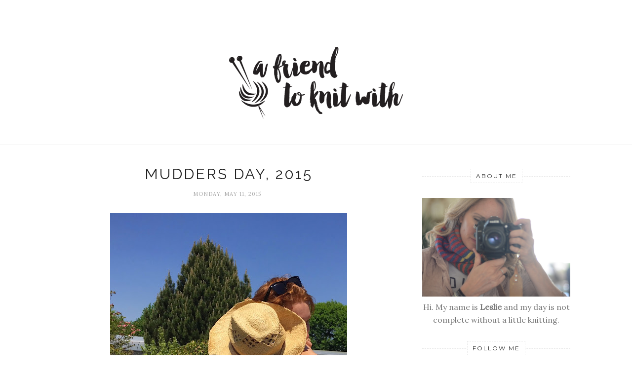

--- FILE ---
content_type: text/html; charset=UTF-8
request_url: http://www.afriendtoknitwith.com/2015/05/mudders-day-2015.html
body_size: 34895
content:
<!DOCTYPE html>
<html dir='ltr' xmlns='http://www.w3.org/1999/xhtml' xmlns:b='http://www.google.com/2005/gml/b' xmlns:data='http://www.google.com/2005/gml/data' xmlns:expr='http://www.google.com/2005/gml/expr' xmlns:og='http://ogp.me/ns#'>
<style>
#Attribution1 {
display: none;
}
</style><head>
<link href='https://www.blogger.com/static/v1/widgets/2944754296-widget_css_bundle.css' rel='stylesheet' type='text/css'/>
<script async='async' src='//pagead2.googlesyndication.com/pagead/js/adsbygoogle.js'></script>
<script>
  (adsbygoogle = window.adsbygoogle || []).push({
    google_ad_client: "ca-pub-3925733273772161",
    enable_page_level_ads: true
  });
</script>
<link href='https://blogger.googleusercontent.com/img/b/R29vZ2xl/AVvXsEjpOPVr8YEY0VshHrTIK9PZ9xdJFGYMEmBPkehBxLrpbrc1jAbeA5AaSv_FV41Y7WQUxGRawZu4NbefpmYq7feRkcLb8fpRHujOn0BLw-2Ba_-GBCbX1BpMkaoEG9G-Bf25mJCK9Q/s1600/Apple_icon.png' rel='apple-touch-icon'/>
<!-- [ Meta Tag SEO ] -->
<meta charset='utf-8'/>
<meta content='width=device-width, initial-scale=1' name='viewport'/>
<meta content='blogger' name='generator'/>
<meta content='text/html; charset=UTF-8' http-equiv='Content-Type'/>
<link href='http://www.blogger.com/openid-server.g' rel='openid.server'/>
<link href='http://www.afriendtoknitwith.com/' rel='openid.delegate'/>
<link href='http://www.afriendtoknitwith.com/2015/05/mudders-day-2015.html' rel='canonical'/>
<title>mudders day, 2015 - a Friend to knit with</title>
<meta content='' name='description'/>
<meta content='mudders day, 2015, a Friend to knit with: mudders day, 2015, a Friend to knit with' name='keywords'/>
<link href='http://www.afriendtoknitwith.com/feeds/posts/default' rel='alternate' title='a Friend to knit with - Atom' type='application/atom+xml'/>
<link href='http://www.afriendtoknitwith.com/feeds/posts/default?alt=rss' rel='alternate' title='a Friend to knit with - RSS' type='application/rss+xml'/>
<link href='http://www.blogger.com/feeds/35115356/posts/default' rel='alternate' title='a Friend to knit with - Atom' type='application/atom+xml'/>
<link href='https://blogger.googleusercontent.com/img/b/R29vZ2xl/AVvXsEi3hnh6WfehCb7hRgOlEQAsAxZQrgW50v_NY5DM9KTEUjFWQE0dueDl7qdsFyKo6-V2tBym7SGCMX1M-Euonp_3TxwGgqlEUTVRkVlh0TV9HCj01oMTE0UidGhacNzRBDkwQqMDTA/s72-c/IMG_0818.jpg' rel='image_src'/>
<link href='/favicon.ico' rel='icon' type='image/x-icon'/>
<link href='https://plus.google.com/u/0/115269773126669544150/posts' rel='publisher'/>
<link href='https://plus.google.com/u/0/115269773126669544150/about' rel='author'/>
<link href='https://plus.google.com/115269773126669544150' rel='me'/>
<meta content='Leslie Friend' name='google-site-verification'/>
<meta content='Leslie Friend' name='msvalidate.01'/>
<meta content='Leslie Friend' name='alexaVerifyID'/>
<meta content='Leslie Friend' name='yandex-verification'/>
<meta content='USA' name='geo.placename'/>
<meta content='Leslie Friend' name='Author'/>
<meta content='general' name='rating'/>
<meta content='id' name='geo.country'/>
<!-- [ Social Media Meta Tag ] -->
<meta content='a Friend to knit with: mudders day, 2015' property='og:title'/>
<meta content='article' property='og:type'/>
<meta content='http://www.afriendtoknitwith.com/2015/05/mudders-day-2015.html' property='og:url'/>
<meta content='https://blogger.googleusercontent.com/img/b/R29vZ2xl/AVvXsEi3hnh6WfehCb7hRgOlEQAsAxZQrgW50v_NY5DM9KTEUjFWQE0dueDl7qdsFyKo6-V2tBym7SGCMX1M-Euonp_3TxwGgqlEUTVRkVlh0TV9HCj01oMTE0UidGhacNzRBDkwQqMDTA/s640/IMG_0818.jpg' property='og:image'/>
<meta content='Leslie Friend' property='og:description'/>
<meta content='a Friend to knit with' property='og:site_name'/>
<meta content='Leslie Friend' property='fb:app_id'/>
<meta content='Leslie Friend' property='fb:admins'/>
<meta content='en_US' property='og:locale'/>
<meta content='en_GB' property='og:locale:alternate'/>
<meta content='id_ID' property='og:locale:alternate'/>
<meta content='summary' name='twitter:card'/>
<meta content='a Friend to knit with: mudders day, 2015' name='twitter:title'/>
<meta content='Leslie Friend' name='twitter:site'/>
<meta content='Leslie Friend' name='twitter:creator'/>
<link href='//maxcdn.bootstrapcdn.com/font-awesome/4.3.0/css/font-awesome.min.css' rel='stylesheet'/>
<link href='http://fonts.googleapis.com/css?family=Bad+Script|Raleway:400,500,600,700,300|Lora:400' rel='stylesheet' type='text/css'/>
<link href='https://fonts.googleapis.com/css?family=Montserrat%3A400&subset=latin&ver=1437735376' id='redux-google-fonts-memory-css' media='all' rel='stylesheet' type='text/css'/>
<style id='page-skin-1' type='text/css'><!--
/*
-----------------------------------------------
Blogger Template Style
Name:     A Friend to Knit with
Designer: A Friend to Knit with
URL:      http://www.bafriend.net
Version:  BLOG
----------------------------------------------- */
/* Variable definitions
====================
<Variable name="maincolor" description="Main Color" type="color" default="#e6c55d"/>
<Variable name="maincolorhover" description="Main Color Hover" type="color" default="#cea525"/>
*/
/* Global reset */
/* Based upon 'reset.css' in the Yahoo! User Interface Library: http://developer.yahoo.com/yui */
*, html, body, div, dl, dt, dd, ul, ol, li, h1, h2, h3, h4, h5, h6, pre, form, label, fieldset, input, p, blockquote, th, td { margin:0; padding:0 }
table { border-collapse:collapse; border-spacing:0 }
fieldset, img { border:0 }
address, caption, cite, code, dfn, em, strong, th, var { font-style:normal; font-weight:normal }
ol, ul, li { list-style:none }
caption, th { text-align:left }
h1, h2, h3, h4, h5, h6 { font-size:100%; font-weight:normal }
q:before, q:after { content:''}
/* Global reset-RESET */
strong { font-weight: bold }
em { font-style: italic }
a img { border:none } /* Gets rid of IE's blue borders */
body#layout #header {
margin-bottom: 80px;
clear:both;
}
body#layout #navigation {
height: auto;
margin-bottom: 60px;
margin-top: 30px;
position: relative;
width: 100%;
z-index: 999999;
}
body#layout #navigation-wrapper {
width:40%;
float:left;
}
body#layout #top-social {
width:40%;
float:right;
}
body#layout #widget-area .footerwidget {
width:250px;
margin-right: 20px;
}
body#layout #widget-area .widget, body#layout #sidebar .widget {
width:250px;
}
body {
color: #777;
font-family: Lora;
font-size: 15px;
font-weight: 400;
font-style: normal;
line-height: 1.75;
letter-spacing: 0px;
text-transform: none;
background-color:#FFF;
}
p {
font-size:16px;
line-height:26px;
}
a {
text-decoration:none;
color:#cea525;
}
a:hover {
}
h1,h2,h3,h4,h5,h6 {
font-family:"Open Sans", sans-serif;
}
.container {
width:1030px;
margin:0 auto;
}
.container.sp_sidebar {
overflow:hidden;
}
h1.logo_h.logo_h__txt {
font-size: 55px;
padding: 50px 0;
text-align: center;
font-weight: 300;
}
#main {
width:100%;
}
.container.sp_sidebar #main {
width:675px;
margin-right:20px;
float:left;
}
#sidebar {
width:300px;
float:right;
margin-top: 8px;
}
/********************************/
/*** Navigation ***/
/********************************/
#navigation {
background:#ccc;
height:48px;
width:100%;
-webkit-backface-visibility: hidden;
}
.slicknav_menu {
display:none;
}
#navigation .container {
position:relative;
}
.menu {
float:left;
}
.menu li {
display:inline-block;
margin-right:10px;
position:relative;
}
.menu li a {
font-family:"Nunito", sans-serif;
font-size:10px;
font-weight:400;
letter-spacing:2px;
color:#ccc;
line-height:48px;
text-transform:uppercase;
display:inline-block;
-o-transition:.3s;
-ms-transition:.3s;
-moz-transition:.3s;
-webkit-transition:.3s;
}
ul.sub-menu li:after {
content: "|";
padding-left: 10px;
color: #565656;
display: none;
}
/*** DROPDOWN ***/
.menu .sub-menu,
.menu .children {
background-color: #fff;
display: none;
padding: 0;
position: absolute;
margin-top:0;
left: 0;
z-index: 99999;
}
ul.menu ul a,
.menu ul ul a {
color: #999;
margin: 0;
padding: 6px 10px 7px 10px;
min-width: 160px;
line-height:20px;
-o-transition:.25s;
-ms-transition:.25s;
-moz-transition:.25s;
-webkit-transition:.25s;
transition:.25s;
border-top:1px solid #333;
}
ul.menu ul li,
.menu ul ul li {
padding-right:0;
margin-right:0;
}
ul.menu ul a:hover,
.menu ul ul a:hover {
color: #fff;
background:#333;
}
ul.menu li:hover > ul,
.menu ul li:hover > ul {
display: block;
}
.menu .sub-menu ul,
.menu .children ul {
left: 100%;
top: 0;
}
/** Search **/
#top-search {
position:absolute;
right:0;
top:0;
width:48px;
text-align:center;
margin-left:16px;
}
#top-search a {
height:48px;
font-size:14px;
line-height:48px;
color:#999;
background:#353535;
display:block;
-webkit-transition: all 0.2s linear;
-moz-transition: all 0.2s linear;
-ms-transition: all 0.2s linear;
-o-transition: all 0.2s linear;
transition: all 0.2s linear;
}
#top-search a:hover {
color:#ccc;
background:#474747;
}
.show-search {
position:absolute;
top:48px;
right:-1px;
display:none;
z-index:10000;
}
.show-search #searchform input#s {
width:190px;
background:#FFF;
webkit-box-shadow: 0 8px 6px -6px rgba(206,206,206,.2);
-moz-box-shadow:  0 8px 6px -6px rgba(206,206,206,.2);
box-shadow:  0 8px 6px -6px rgba(206,206,206,.2);
}
.show-search #searchform input#s:focus {
border:1px solid #d5d5d5;
}
/*** Top Social ***/
#top-social {
position:absolute;
right:66px;
}
#top-social a i {
font-size:14px;
margin-left:10px;
line-height:48px;
color:#e6c55d;
-webkit-transition: all 0.2s linear;
-moz-transition: all 0.2s linear;
-ms-transition: all 0.2s linear;
-o-transition: all 0.2s linear;
transition: all 0.2s linear;
}
/********************************/
/*** Header ***/
/********************************/
#header {
padding-top:48px;
border-bottom:1px solid #eee;
}
#logo {
text-align:center;
padding:30px 0;
}
ul.site-social-networks a:hover {
color: #cea525;
}
/********************************/
/*** Grid Item ***/
/********************************/
/* grid title */
.sp-grid-title {
margin-bottom:45px;
text-align:center;
}
.sp-grid-title h3 {
font-size: 26px;
font-weight: 400;
text-transform: uppercase;
letter-spacing:4px;
margin-bottom:4px;
}
.sp-grid-title .sub-title {
font-size: 18px;
font-style: italic;
color: #999;
}
.sp-grid li {
display: inline-block;
vertical-align: top;
width: 300px;
margin-right: 16px;
margin-bottom: 45px;
}
.container.sp_sidebar .sp-grid li {
width:315px;
}
.container.sp_sidebar .sp-grid li:nth-child(3n+3) {
margin-right:16px;
}
.container.sp_sidebar .sp-grid li:nth-child(2n+2) {
margin-right:0;
}
.sp-grid li:nth-child(3n+3) {
margin-right:0;
}
.sp-grid li .item img {
width:100%;
height:auto;
margin-bottom:10px;
}
.sp-grid li .item .cat {
font-size: 11px;
font-weight: 700;
letter-spacing: 1px;
text-transform: uppercase;
font-family:"Open Sans";
margin-bottom:7px;
display:block;
}
.sp-grid li .item .cat a:hover {
text-decoration:underline;
}
.sp-grid li .item h2 {
margin-bottom:8px;
}
.sp-grid li .item h2 a {
font-size: 15px;
color: #000000;
text-transform: uppercase;
letter-spacing: 1px;
font-weight: 700;
-o-transition:.3s;
-ms-transition:.3s;
-moz-transition:.3s;
-webkit-transition:.3s;
}
.sp-grid li .item h2 a:hover {
opacity:.5;
}
.sp-grid li .item p {
margin-bottom:6px;
}
.sp-grid li .item .date {
font-size: 13px;
color: #999;
letter-spacing: 1px;
font-style: italic;
}
/********************************/
/*** Post ***/
/********************************/
.post {
margin-bottom:100px;
}
.single .post {
margin-bottom:70px;
}
/*** Post Header ***/
.post-header {
margin-bottom:27px;
text-align:center;
}
.post-header .cat a {
font-size: 22px;
font-weight: 400;
font-style: normal;
line-height: 1.25;
letter-spacing: 0px;
text-transform: none;
color: #aaa;
font-family: 'Bad Script', cursive;
}
.post-header .cat a:hover {
text-decoration:underline;
}
.post-header h1, .post-header h2 { margin-bottom:8px; }
.post-header h1 a, .post-header h2 a, .post-header h1 {
font-family: Raleway;
font-size: 30px;
font-weight: 400;
font-style: normal;
line-height: 1.25;
letter-spacing: 3px;
text-transform: uppercase;
color: #222;
}
.post-header h2 a:hover {
opacity:.50;
}
.post-header .date {
text-transform: uppercase;
letter-spacing: 1px;
color: #aaa;
margin-right: 5px;
font-size: 11px;
font-family: Lora;
}
/*** Post image ***/
.post-image {
margin-bottom:18px;
}
.post-image img {
max-width:100%;
height:auto;
}
.post-image.audio iframe {
height:166px;
}
.container.sp_sidebar .post-image.audio iframe {
width:650px;
height:auto;
}
/*** Post Entry ***/
.post-entry {
text-align: justify;
}
.post-entry img {
max-width:100%;
height:auto;
}
.post-entry p {
margin-bottom:20px;
text-align: justify;
text-align: center;
}
.post-entry a.more-link {
margin-top: 40px;
border-radius: 1px;
text-transform: uppercase;
line-height: 1.75;
color: #5d5d5d;
border: 1px solid #e6c55d;
letter-spacing: 2px;
font-size: 10px;
padding: 0 15px;
font-family: 'Montserrat';
line-height: 38px;
display: inline-block;
text-transform: uppercase;
background: transparent;
-webkit-transition: all 0.3s ease-in-out 0s;
-o-transition: all 0.3s ease-in-out 0s;
transition: all 0.3s ease-in-out 0s;
}
.post-entry a:hover {
color: #cea525;
}
article.post img {
max-width: 100%;
height: auto;
}
.home-post a {
color: #cea525;
}
.post-entry p, .post-entry h1, .post-entry h2, .post-entry h3, .post-entry h4, .post-entry h5, .post-entry h6, .post-entry hr {
margin-bottom:20px;
}
.post-entry h1, .post-entry h2, .post-entry h3, .post-entry h4, .post-entry h5, .post-entry h6 {
color:#000;
font-weight:700;
}
.post-entry h1 {
font-size:30px;
}
.post-entry h2 {
font-size:27px;
}
.post-entry h3 {
font-size:24px;
}
.post-entry h4 {
font-size:20px;
}
.post-entry h5 {
font-size:18px;
}
.post-entry h6 {
font-size:16px;
}
.post-entry hr {
border:0;
height:0;
border-bottom:1px solid #e5e5e5;
clear:both;
}
.post-entry blockquote p {
border-left:3px solid #cea525;
color:#999;
padding:0 18px;
font-family:"Georgia";
font-size:18px;
line-height:28px;
font-style:italic;
}
.post-entry ul, .post-entry ol {
padding-left:45px;
margin-bottom:20px;
}
.post-entry ul li {
margin-bottom:12px;
list-style:square;
}
.post-entry ol li {
margin-bottom:12px;
list-style:decimal;
}
.sticky.post .post-header { border:1px dashed #ddd; padding:20px 0; }
.bypostauthor  {}
.post-entry table { width:100%; margin-bottom:22px; border-collapse:collapse }
.post-entry td, .post-entry th { padding: 12px; border-bottom: 1px #e5e5e5 solid; }
.post-entry th { font-weight:bold; font-size:14px; background:#f5f5f5;}
.post-entry tr:hover {
background:#f9f9f9;
}
/*** Post Share ***/
.post-share {
text-align:center;
margin-top:40px;
margin-bottom:100px;
background:url(http://1.bp.blogspot.com/-RaxSFprHuWw/U-eh4Hd6OgI/AAAAAAAAAP0/sijBcrNVTjo/line.gif) repeat-x center center;
}
.post-share a {
display:inline-block;
}
.share-box {
width:55px;
height:42px;
background:#fff;
border:1px solid #e5e5e5;
display:inline-block;
line-height:42px;
margin:0 10px;
-o-transition:.3s;
-ms-transition:.3s;
-moz-transition:.3s;
-webkit-transition:.3s;
}
.share-box i {
font-size:14px;
}
.share-box:hover {
background:#171717;
border:1px solid #171717;
}
/*** Post author ***/
.post-author {
margin-bottom:80px;
margin-top:70px;
overflow:hidden;
border-bottom: 1px solid rgba(34,34,34,0.1);
padding-bottom: 40px;
margin-bottom: 40px;
}
.author-img {
float:left;
margin-right:30px;
}
.author-img img {
border-radius:50%;
}
.author-content h5 a {
font-size:14px;
letter-spacing:2px;
text-transform:uppercase;
margin-bottom:8px;
color:#000;
display:block;
}
.author-content p {
margin-bottom:8px;
}
.author-content .author-social {
font-size:14px;
color:#bbb;
margin-right:8px;
}
/*** Post related ***/
.post-related {
overflow:hidden;
margin-bottom:80px;
margin-top:70px;
}
div#author-social a {
margin-right: 5px;
color: #777;
}
.post-box { text-align:center; }
.post-box-title {
padding-bottom: 3px;
display: inline-block;
margin-top: 0;
font-family: Raleway;
font-size: 24px;
font-weight: 400;
font-style: normal;
line-height: 1.25;
letter-spacing: 3px;
text-transform: uppercase;
text-align: center;
color: #222;
margin-bottom: 20px;
}
.item-related {
width:292px;
float:left;
}
.item-related:last-child { margin-right:0;}
.container.sp_sidebar .item-related{
width:212px;
position: relative;
}
.container.sp_sidebar .item-related:last-child {
margin-right:0;
}
.item-related img {
margin-bottom:6px;
width:100%;
height:auto;
}
.item-related h3 a {
font-size: 12px;
text-transform: uppercase;
letter-spacing: 2px;
color: #000;
display: block;
font-weight: bold;
color: #FFF;
position: absolute;
bottom: 11px;
font-weight: 500;
width: 78%;
min-height: 42px;
padding: 10px 20px;
background-color: rgba(0, 0, 0, 0.43);
}
.item-related h3 a:hover {
text-decoration:underline;
}
.item-related span.date {
font-size:10px;
font-family:"Open Sans", sans-serif;
text-transform:uppercase;
font-style:italic;
color:#999;
}
/** Post tags ***/
.post-tags {
margin-top:30px;
margin-bottom:50px;
}
.post-tags a {
font-family:"Open Sans", sans-serif;
font-size:11px;
letter-spacing:2px;
text-transform:uppercase;
background:#f2f2f2;
color:#666;
padding:7px 10px 8px;
margin-right:6px;
border-radius:2px;
margin-bottom:5px;
display:inline-block;
}
.post-tags a:hover {
background:#333;
color:#fff;
text-decoration:none;
}
/*** Post Pagination ***/
.post-pagination {
overflow:hidden;
}
.post-pagination .prev-post {
float:left;
width:470px;
}
.post-pagination .next-post {
float:right;
text-align:right;
width:470px;
}
.container.sp_sidebar .post-pagination .prev-post, .container.sp_sidebar .post-pagination .next-post {
width:325px;
}
.post-pagination span {
color:#999;
font-size:16px;
font-style:italic;
letter-spacing:1px;
}
.post-pagination .arrow {
font-size:64px;
color:#ddd;
line-height:64px;
}
.post-pagination .prev-post .arrow {
float:left;
margin-right:18px;
}
.post-pagination .next-post .arrow {
float:right;
margin-left:18px;
}
.pagi-text {
margin-top:11px;
}
.post-pagination h5 {
text-transform:uppercase;
letter-spacing:2px;
font-size:14px;
}
.post-pagination a {
color:#999;
}
.post-pagination a:hover > .arrow, .post-pagination a:hover > .pagi-text span, .post-pagination a:hover {
color:#000;
}
.site-social-networks.show-title li {
text-align: center;
width: 32.2222%;
background-color: #F7F7F7;
}
.site-social-networks li {
display: inline-block;
padding: 0;
}
.site-social-networks.show-title a {
margin: 20px auto 0 auto;
text-transform: uppercase;
font-size: 10px;
}
.site-social-networks li:last-child {
padding-bottom: 7px!important;
}
.site-social-networks li {
margin-bottom: 3px!important;
padding-bottom: 7px;
}
.site-social-networks.show-title i {
display: block;
margin: 0 auto 10px auto;
}
.site-social-networks.style-default i {
width: 32px;
height: 32px;
margin: 10px auto 0;
line-height: 32px;
text-align: center;
font-size: 20px;
color: #444;
}
/********************************/
/*** Pagination ***/
/********************************/
.pagination {
margin-bottom:60px;
overflow:hidden;
}
.pagination a {
color:#999;
letter-spacing:3px;
text-transform:uppercase;
font-size:12px;
}
.pagination a:hover {
text-decoration:none;
color:#000;
}
.pagination .newer {
float:left;
}
.pagination .older {
float:right;
}
/********************************/
/*** Footer Social ***/
/********************************/
#footer-social {
background:#f2f2f2;
padding:40px 0;
text-align:center;
}
#footer-social a {
margin:0 15px;
color:#999;
font-family:"Open Sans", sans-serif;
font-size:11px;
text-transform:uppercase;
font-weight:700;
letter-spacing:1px;
}
#footer-social a:first-child {
margin-left:0;
}
#footer-social a:last-child {
margin-right:0;
}
#footer-social a i {
height:28px;
width:28px;
text-align:center;
line-height:28px;
background:#666;
color:#fff;
border-radius:50%;
margin-right:5px;
font-size:14px;
}
#footer-social a:hover {
text-decoration:none;
color:#000;
}
#footer-social a:hover > i {
background:#000;
}
/********************************/
/*** Footer logo ***/
/********************************/
#footer-logo {
background:#111;
padding:60px 0;
text-align:center;
}
#footer-logo img {
margin-bottom:15px;
}
#footer-logo p {
color:#777;
font-size:15px;
margin-bottom:0;
font-style:italic;
}
#footer-logo p i {
color:#646464;
font-size:14px;
margin:0 5px 0 7px;
}
.share-box:hover > i {
color: #fff;
}
/********************************/
/*** Footer Copyright ***/
/********************************/
#footer-copyright {
padding:12px 0;
background:#000;
overflow:hidden;
font-family:"Open Sans", sans-serif;
}
#footer-copyright p {
font-size:11px;
color:#EFEFEF;
float:left;
}
#footer-copyright .to-top {
float:right;
margin-top:6px;
font-size:11px;
text-transform:uppercase;
letter-spacing:1px;
color:#EFEFEF;
}
#footer-copyright .to-top i {
font-size:14px;
margin-left:3px;
}
#footer-copyright .to-top:hover {
text-decoration:none;
}
/********************************/
/*** Widget Area ***/
/********************************/
#widget-area {
overflow:hidden;
margin-bottom:60px;
border-top:1px solid #e5e5e5;
padding-top:60px;
}
#widget-area .footerwidget {
float:left;
}
#widget-area .widget, #sidebar .widget {
float: left;
margin-right: 32px;
width: 322px;
}
#widget-area #container3 {
margin-right:0px;
}
#sidebar .widget {
width: 300px;
margin-right: 0;
float: none;
margin-bottom: 30px;
}
div#sidebar h2 span {
font-family: 'Montserrat';
font-size: 12px;
text-transform: uppercase;
letter-spacing: 2px;
color: #252525;
line-height: 27px;
padding: 0 10px;
border: 1px dashed #E6E6E6;
display: inline-block;
margin: 0;
background: #ffffff;
position: relative;
}
#sidebar img {
max-width:100%;
min-width:100%;
height: auto;
}
#sidebar iframe {
max-width:300px;
}
.widget:last-child {
margin-right:0;
}
.widget-title, #sidebar .widget h2{
display: block;
position: relative;
text-align: center;
}
.footerwidget .widget h2 {
display: block;
position: relative;
text-align: center;
}
.footerwidget .widget h2:before {
content: "";
width: 100%;
height: 1px;
top: 49%;
border-bottom: 1px dashed #E6E6E6;
position: absolute;
left: 0;
}
.footerwidget .widget h2 span{
font-family: 'Montserrat';
font-size: 12px;
text-transform: uppercase;
letter-spacing: 2px;
color: #252525;
line-height: 27px;
padding: 0 10px;
border: 1px dashed #E6E6E6;
display: inline-block;
margin: 0;
background: #ffffff;
position: relative;
}
/* Label */
.cloud-label-widget-content {display:inline-block;text-align:left;}
.cloud-label-widget-content .label-size{display:inline-block;float:left;font-size:11px;line-height:normal;margin:0 5px 5px 0;opacity:1}
.cloud-label-widget-content .label-size a{  background: #fff;
color: #cea525;
float: left;
border: 1px solid #eee;
font-family: 'Open Sans',sans-serif;
line-height: 100%;
margin: 0;
padding: 8px 10px;
text-transform: uppercase;
transition: all .6s;}
#sidebar .widget h2:before {
content: "";
width: 100%;
height: 1px;
top: 49%;
border-bottom: 1px dashed #E6E6E6;
position: absolute;
left: 0;
}
#sidebar .widget-title, #sidebar .widget h2, #widget-area .widget h2 {
margin-bottom:30px;
}
#sidebar .widget ul li {
margin-bottom:7px;
padding-bottom:7px;
}
#sidebar .widget ul li:last-child {
margin-bottom:0;
padding-bottom:0;
border-bottom:none;
}
.PageList h2 {
display: none;
}
/*** Search widget ***/
#searchform input#s {
border: 1px solid #e5e5e5;
background:#fff url(img/searchsubmit.png) no-repeat 96% 13px;
padding:14px 14px;
font-size:11px;
color:#999;
letter-spacing:1px;
}
#searchform #s:focus { outline:none; }
/** searchbar for widget ***/
.widget #searchform input#s {
width:260px;
}
#sidebar .widget #searchform input#s {
width:230px;
}
/*** About Widget ***/
.about-widget img {
max-width:292px;
height:auto;
}
/** Instagram widget support **/
.instag ul.thumbnails > li {
width:32% !important;
}
.instag ul.thumbnails > li img:hover {
opacity:.8;
}
.instag ul li {
margin:0;
padding-bottom:0;
border-bottom:none;
}
.pllexislider ul li {
margin:0;
padding-bottom:0;
border-bottom:none;
}
/*** Tagcloud widget ***/
.widget .tagcloud a {
font-family:"Open Sans", sans-serif;
font-size:10px;
letter-spacing:1px;
text-transform:uppercase;
background:#f2f2f2;
color:#666;
padding:6px 8px 7px;
margin-right:5px;
margin-bottom:8px;
display:inline-block;
border-radius:2px;
}
.widget .tagcloud a:hover {
background:#333;
color:#fff;
}
footer#footer-copyright a {
color: #e6c55d;
}
/*** Calender widget ***/
#wp-calendar {width: 100%; }
#wp-calendar caption { text-align: right; color: #777; font-size: 12px; margin-top: 10px; margin-bottom: 15px; }
#wp-calendar thead { font-size: 12px;  }
#wp-calendar thead th { padding-bottom: 10px; }
#wp-calendar tbody { color: #aaa; }
#wp-calendar tbody td { background: #f5f5f5; border: 1px solid #fff; text-align: center; padding:8px;}
#wp-calendar tbody td a { font-weight:700; color:#222; }
#wp-calendar tbody td:hover { background: #fff; }
#wp-calendar tbody .pad { background: none; }
#wp-calendar tfoot #next { font-size: 10px; text-transform: uppercase; text-align: right; }
#wp-calendar tfoot #prev { font-size: 10px; text-transform: uppercase; padding-top: 10px; }
#wp-calendar thead th { padding-bottom: 10px; text-align: center; }
/** WIDGET ITEMS **/
.widget ul.side-newsfeed li {
list-style-type:none;
margin-bottom:17px;
padding-bottom:13px;
margin-left:0;
}
.widget ul.side-newsfeed li:last-child {
margin-bottom:0;
padding-bottom:0;
}
.widget ul.side-newsfeed li .side-item {
overflow:hidden;
}
.widget ul.side-newsfeed li .side-item .side-image {
float:left;
margin-right:14px;
}
.widget ul.side-newsfeed li .side-item .side-image img {
width:86px;
height:auto;
}
.widget ul.side-newsfeed li .side-item .side-item-text {
overflow:hidden;
}
.widget ul.side-newsfeed li .side-item .side-item-text h4 a {
margin-bottom:1px;
color:#333;
display:block;
font-size:14px;
}
.widget ul.side-newsfeed li .side-item .side-item-text .side-item-meta {
font-size:10px;
letter-spacing:1px;
color:#999;
font-style:italic;
font-family:"Open Sans";
}
/** Social Widget **/
.widget-social {
text-align:center;
}
.widget-social a:first-child {
margin-left:0;
}
.widget-social a:last-child {
margin-right:0;
}
.widget-social a i {
height:28px;
width:28px;
text-align:center;
line-height:28px;
background:#666;
color:#fff;
border-radius:50%;
margin:0 2px;
font-size:14px;
}
.widget-social a:hover {
text-decoration:none;
color:#000;
}
.widget-social a:hover > i {
background:#000;
}
/*******************************
*** COMMENTS
*******************************/
.post-comments {
margin-bottom:70px;
margin-top:70px;
}
.comments {
margin-bottom:40px;
}
.comment {
border-bottom:1px dotted #eee;
margin-top:20px;
margin-bottom:34px;
padding-bottom:40px;
}
.comment .avatar-image-container {
float:left;
}
.comment .avatar-image-container img {
border-radius:50%;
width:50px;
height:50px;
max-width:50px;
max-height:50px;
}
.comments .comment-block {
margin-left: 80px;
position: relative;
}
.comment-replies {
margin-left: 40px;
margin-top: 20px;
}
.comments .avatar-image-container {
float: left;
max-height: 50px;
overflow: hidden;
width: 50px;
}
.comment-replies .comment {
border:none;
margin-bottom:0px;
padding-bottom:0px;
}
.thecomment .comment-text {
overflow:hidden;
}
.thecomment .comment-text span.author, cite.user > a {
display:block;
font-size:14px;
text-transform:uppercase;
letter-spacing:2px;
margin-bottom:6px;
color:#333;
font-family:"Open Sans";
}
.thecomment .comment-text span.author a:hover {
text-decoration:underline;
}
span.datetime {
font-size:14px;
color:#999;
font-style:italic;
display:block;
margin-bottom:10px;
}
.thecomment .comment-text em {
font-size:13px;
margin-bottom:-14px;
display:block;
color:orange;
letter-spacing:1px;
}
.thecomment .comment-text em i {
font-size:14px;
color:#f3bd00;
}
.comment-actions a {
float:right;
font-size:11px;
background-color:#aaa;
color:#FFF;
padding:3px 6px 5px 6px;
border-radius:2px;
margin-left:7px;
font-family:"Lato";
-o-transition:.3s;
-ms-transition:.3s;
-moz-transition:.3s;
-webkit-transition:.3s;
transition:.3s;
}
.continue a {
float:left;
margin-bottom:20px;
font-size:11px;
background-color:#aaa;
color:#FFF;
padding:3px 6px 5px 6px;
border-radius:2px;
margin-left:7px;
font-family:"Lato";
-o-transition:.3s;
-ms-transition:.3s;
-moz-transition:.3s;
-webkit-transition:.3s;
transition:.3s;
}
.loadmore a {
font-size:11px;
background-color:#aaa;
color:#FFF;
padding:3px 6px 5px 6px;
border-radius:2px;
margin-left:7px;
font-family:"Lato";
-o-transition:.3s;
-ms-transition:.3s;
-moz-transition:.3s;
-webkit-transition:.3s;
transition:.3s;
}
.post-comments span.reply a.comment-edit-link {
background:#c5c5c5;
}
.post-comments span.reply a:hover {
opacity:.8;
}
ul.children { margin: 0 0 0 55px; }
ul.children li.thecomment { margin:0 0 8px 0; }
/** Reply **/
#respond {
margin-bottom:20px;
overflow:hidden;
}
#respond  h3 {
font-size:14px;
color:#999;
font-weight:400;
margin-bottom:30px;
font-family:"Lato";
letter-spacing:2px;
text-transform:uppercase;
}
#respond h3 a {
color:#000;
display:inline-block;
}
#respond h3 small a {
text-transform:uppercase;
font-size:11px;
background:#333;
color:#FFF;
padding:4px 6px 5px;
border-radius:3px;
margin-left:7px;
letter-spacing:1px;
-o-transition:.3s;
-ms-transition:.3s;
-moz-transition:.3s;
-webkit-transition:.3s;
transition:.3s;
}
#respond h3 small a:hover {
opacity:.8;
}
#respond label {
color:#888;
width:80px;
font-size:14px;
display:inline-block;
font-weight:300;
}
#respond input {
padding:8px 10px;
border:1px solid #DDD;
margin-right:10px;
border-radius: 3px;
color:#999;
margin-bottom:15px;
font-size:11px;
width:250px;
font-family:"Georgia";
}
#respond input:focus {outline:none;}
#respond .comment-form-url {
margin-bottom:10px;
}
#respond textarea {
padding:14px;
border:1px solid #DDD;
border-radius: 3px;
width:95%;
height:120px;
font-size:13px;
color:#777;
margin-bottom:14px;
line-height:20px;
font-family:"Georgia";
}
#respond textarea:focus {outline:none;}
#respond #submit {
font-family:"Lato";
text-transform:uppercase;
letter-spacing:2px;
background:#eee;
border-radius:0;
font-size:11px;
color:#666;
padding:12px 19px 14px;
margin-top:6px;
display:inline-block;
border:none;
-o-transition:.3s;
-ms-transition:.3s;
-moz-transition:.3s;
-webkit-transition:.3s;
transition:.3s;
cursor:pointer;
border-radius:30px;
width:auto;
}
#respond #submit:hover {
background:#333;
color:#FFF;
}
.bottom-blog {
display: inline-block;
width: 100%;
border-top: 1px dashed #e8e8e8;
padding: 13px 0;
margin-top: 30px;
}
.blog-date li{
display: inline-block;
font-size: 12px;
font-style: italic;
margin-right: 14px;
}
.blog-date li a{
color: #5d5d5d
}
.blog-date li .fa{
font-size: 16px;
color: #e6c55d;
margin-right: 10px;
vertical-align: middle;
}
.group-share li{
display: inline-block;
margin-left: 6px;
}
.group-share li a{
width: 27px;
height: 27px;
line-height: 27px;
text-align: center;
font-size: 13px;
border: 1px solid #e6c55d;
-webkit-border-radius: 50%;
-moz-border-radius: 50%;
-ms-border-radius: 50%;
-o-border-radius: 50%;
border-radius: 50%;
display: inline-block;
}
.group-share li a:hover{
color: #ffffff;
border-color: #e6c55d;
background: #e6c55d;
}
.separator a {
margin-left: 0px!important;
}
.post-header .bg-category{
width: 100%;
overflow: hidden;
text-align: center;
margin: 20px auto 30px;
height: auto;
line-height: 12px;
/*white-space: nowrap;*/
}
.post-header .bg-category .category-name{
position: relative;
display: inline-block;
}
.post-header .bg-category .category-name::before, .post-header .bg-category .category-name::after {
border-bottom: 1px dashed #e8e8e8;
border-color: #e8e8e8;
content: "";
display: block;
height: 1px;
position: absolute;
top: 49%;
width: 9999%;
}
.post-header .bg-category .category-name::before{
margin-right: 25px;
right: 100%;
}
.post-header .bg-category .category-name::after {
left: 100%;
margin-left: 25px;
}
.post-header .category-name{
font-size: 10px;
font-family: 'Montserrat';
color: #ffffff;
text-align: center;
text-transform: uppercase;
height: auto;
}
.post-header .category-name a{
color: #ffffff;
padding: 0px 8px;
letter-spacing: 2px;
vertical-align: top;
line-height: 21px;
}
.post-header .category-name span{
position: relative;
background:  #e6c55d;
display: inline-block;
height: auto;
line-height: 10px;
}
.post-header .category-name span:before{
content: "";
display: inline-block;
border-top: 10px solid transparent;
border-right: 7px solid transparent;
border-bottom: 10px solid transparent;
border-left: 7px solid #ffffff;
}
.post-header .category-name span:after{
content: "";
display: inline-block;
border-top: 10px solid transparent;
border-right: 8px solid #ffffff;
border-bottom: 10px solid transparent;
border-left: 8px solid transparent;
}
/********************************/
/*** Archive ***/
/********************************/
.archive-box {
background:#f4f4f4;
padding:22px 0 24px;
text-align:center;
margin-bottom:70px;
margin-top:-70px;
border-bottom:1px solid #eee;
}
.archive-box span {
font-size:14px;
font-style:italic;
letter-spacing:1px;
color:#999;
}
.archive-box h1 {
font-size:26px;
letter-spacing:4px;
text-transform:uppercase;
}
.nothing {
margin-bottom:90px;
text-align:center;
}
/* =WordPress Core
-------------------------------------------------------------- */
.alignnone {
margin: 5px 20px 20px 0;
}
.aligncenter,
div.aligncenter {
display: block;
margin: 5px auto 5px auto;
}
.alignright {
float:right;
margin: 5px 0 20px 20px;
}
.alignleft {
float: left;
margin: 5px 20px 20px 0;
}
.aligncenter {
display: block;
margin: 5px auto 5px auto;
}
a img.alignright {
float: right;
margin: 5px 0 20px 20px;
}
a img.alignnone {
margin: 5px 20px 20px 0;
}
a img.alignleft {
float: left;
margin: 5px 20px 20px 0;
}
a img.aligncenter {
display: block;
margin-left: auto;
margin-right: auto
}
div#footer-instagram h2 {
display: none;
}
.wp-caption {
background: #fff;
border: 1px solid #f0f0f0;
max-width: 96%; /* Image does not overflow the content area */
padding: 5px 3px 10px;
text-align: center;
font-family:"Open Sans";
}
.wp-caption.alignnone {
margin: 5px 20px 20px 0;
}
.wp-caption.alignleft {
margin: 5px 20px 20px 0;
}
.wp-caption.alignright {
margin: 5px 0 20px 20px;
}
.wp-caption img {
border: 0 none;
height: auto;
margin: 0;
max-width: 98.5%;
padding: 0;
width: auto;
}
.wp-caption p.wp-caption-text {
font-size: 11px;
line-height: 17px;
margin: 0;
padding: 0 4px 5px;
}
/*** Custom WordPress gallery style ***/
.gallery .gallery-caption{
font-size:12px;
color:#888;
font-family:"Open Sans";
}
.gallery .gallery-icon img{
border-radius:2px;
border:1px solid #eee !important;
padding:7px;
}
.gallery .gallery-icon img:hover {
border:1px solid #ccc !important;
}
.single-sharing-btns a {
color: #cea525;
}
/*** Contact Form 7 ***/
/*********************************************************/
.wpcf7 input {
width:266px;
}
div.wpcf7 {
overflow:hidden;
margin-top:40px;
}
.wpcf7 p.sp_input {
float:left;
margin-right:19px;
}
.wpcf7 p.sp_message {
clear:both;
}
.wpcf7 input, .wpcf7 textarea {
padding:8px;
border:1px solid #DDD;
margin-right:10px;
-webkit-border-radius: 5px;-moz-border-radius: 5px;border-radius: 5px;
color:#777;
font-size:12px;
margin-top:6px;
margin-bottom:6px;
}
.wpcf7 textarea {
width:95%;
}
.wpcf7 .wpcf7-submit {
background:#171717;
-webkit-border-radius: 20px;-moz-border-radius: 20px;border-radius:20px;
padding:12px 24px;
color:#FFF;
letter-spacing:3px;
font-size:11px;
text-transform:uppercase;
cursor:pointer;
-o-transition:.3s;
-ms-transition:.3s;
-moz-transition:.3s;
-webkit-transition:.3s;
transition:.3s;
display:block;
border:none;
width:auto;
}
.wpcf7 .wpcf7-submit:hover {
background:#777;
}
.post-entry.inside a{
color: #e6c55d;
}
.post-entry.inside a:hover{
color: #cea525;
}
/*** 404 ***/
.error-404 {
margin-bottom:105px;
text-align:center;
}
.error-404 h1 {
font-size:190px;
font-weight:700;
margin-bottom:-25px;
}
.error-404 p {
color:#999;
font-size:18px;
font-style:italic;
}
.author-content {
margin-left: 140px;
}
#logo { padding:45px 0; }
#navigation { background:#fff; }
.menu li a { color:#777777; }
.menu li a:hover {  color:#e6c55d; }
.menu .sub-menu, .menu .children { background: #fff; }
ul.menu ul a, .menu ul ul a { border-top: 1px solid #333333; color:#999999; }
ul.menu ul a:hover, .menu ul ul a:hover { color: #e6c55d; background:#333333; }
#top-social a i { color:#e6c55d; }
#top-social a:hover i { color:#777 }
#top-search a { background:#fff }
#top-search a { color:#e6c55d }
#top-search a:hover { background:#fff; }
#top-search a:hover { color:#e6c55d; }
.widget-title , #sidebar .widget h2, #widget-area .widget h2 { color:#222; }
#sidebar .widget-title, #sidebar .widget h2, #widget-area .widget h2 { background:; color:; }
#footer-social  { background:#f2f2f2; }
#footer-logo { background:#171717; }
#footer-logo p { color:#EFEFEF; }
#footer-copyright { background:#000; }
#footer-copyright p { color:#EFEFEF; }
a, #footer-logo p i { color:#646464; }
.post-entry blockquote p { border-left:3px solid #cea525; }
#main .widget {
width: 100%;
}
#navigation .widget ul li {
border:none;
margin-bottom:0px;
padding-bottom:0px;
}
#navigation .widget ul li:after {
content: "|";
padding-left: 10px;
color: #565656;
}
#navigation .widget ul li:last-child:after {
content: "";
}
#navigation .widget a:hover {
text-decoration: none;
}
#widget-area #container3 .widget {
margin-right: 0;
}
.container.sp_sidebar {
overflow: hidden;
margin: 40px auto 0;
}
.pagination .older {
float: right;
position: relative;
text-align: right;
}
.pagination .newer {
float: left;
position: relative;
text-align: left;
}
.post-nav-icon {
position: absolute;
top: 7px;
width: 32px;
height: 32px;
text-align: center;
line-height: 32px;
background-color:#000;
border-radius: 32px;
color:  #e6c55d;
letter-spacing: 0;
}
.older .post-nav-icon{
right:0;
}
.newer .post-nav-icon{
left:0;
}
.older .pager-heading {
margin-bottom: 5px;
color:#aaa;
margin-right: 42px;
}
.older .pager-title {
font-size: 150%;
display: block;
line-height: 1.3;
white-space: normal;
text-overflow: ellipsis;
overflow: hidden;
color:#e6c55d;
margin-right: 42px;
}
.newer .pager-heading {
margin-bottom: 5px;
color:#aaa;
margin-left: 42px;
}
.newer .pager-title {
font-size: 150%;
display: block;
line-height: 1.3;
white-space: normal;
text-overflow: ellipsis;
overflow: hidden;
color:#e6c55d;
margin-left: 42px;
}
/* Slider */
.slick-slider
{
position: relative;
display: block;
-moz-box-sizing: border-box;
box-sizing: border-box;
-webkit-user-select: none;
-moz-user-select: none;
-ms-user-select: none;
user-select: none;
-webkit-touch-callout: none;
-khtml-user-select: none;
-ms-touch-action: pan-y;
touch-action: pan-y;
-webkit-tap-highlight-color: transparent;
}
.slick-list
{
position: relative;
display: block;
overflow: hidden;
margin: 0;
padding: 0;
}
.slick-list:focus
{
outline: none;
}
.slick-list.dragging
{
cursor: pointer;
cursor: hand;
}
.slick-slider .slick-track,
.slick-slider .slick-list
{
-webkit-transform: translate3d(0, 0, 0);
-moz-transform: translate3d(0, 0, 0);
-ms-transform: translate3d(0, 0, 0);
-o-transform: translate3d(0, 0, 0);
transform: translate3d(0, 0, 0);
}
.slick-track
{
position: relative;
top: 0;
left: 0;
display: block;
}
.slick-track:before,
.slick-track:after
{
display: table;
content: '';
}
.slick-track:after
{
clear: both;
}
.slick-loading .slick-track
{
visibility: hidden;
}
.slick-slide
{
display: none;
float: left;
height: 100%;
min-height: 1px;
}
[dir='rtl'] .slick-slide
{
float: right;
}
.slick-slide img
{
display: block;
}
.slick-slide.slick-loading img
{
display: none;
}
.slick-slide.dragging img
{
pointer-events: none;
}
.slick-initialized .slick-slide
{
display: block;
}
.slick-loading .slick-slide
{
visibility: hidden;
}
.slick-vertical .slick-slide
{
display: block;
height: auto;
border: 1px solid transparent;
}
/* --------------------------------------------------------------
Homepage Styles
-------------------------------------------------------------- */
/* ===[ Carousel And Slider ]=== */
.homepage-carousel.slick-initialized,
.homepage-slider.slick-initialized {
opacity: 1;
transition: opacity .2s ease-in;
}
.homepage-carousel .slick-slide,
.homepage-slider .slick-slide {
float: left;
position: relative;
height: 100%;
min-height: 1px;
overflow: hidden;
}
.homepage-carousel .slick-slide img,
.homepage-slider .slick-slide img {
display: block;
width: 100%;
-webkit-transition: all .1s ease-in-out;
-moz-transition: all .1s ease-in-out;
-o-transition: all .1s ease-in-out;
transition: all .1s ease-in-out;
}
.homepage-carousel .slick-nav,
.homepage-slider .slick-nav {
font-size: 18px;
color: #fff;
display: block;
text-align: center;
outline: 0;
padding: 0;
width: 30px;
height: 30px;
position: absolute;
top: 50%;
margin-top: -15px;
background: transparent;
border: 1px solid rgba(255,255,255,.5);
cursor: pointer;
}
.homepage-carousel .slick-nav:hover,
.homepage-slider .slick-nav:hover {
color: #111;
background: #fff;
}
.homepage-carousel .slick-prev,
.homepage-slider .slick-prev { left: 25px }
.homepage-carousel .slick-next,
.homepage-slider .slick-next { right: 25px }
/* ===[ Carousel ]=== */
.homepage-carousel {
opacity: 0;
margin-bottom: 60px;
}
.homepage-carousel .slick-slide:hover img { transform: scale(1.1) }
.homepage-carousel .slick-slide .featured-title {
position: absolute;
padding: 20px 25px 15px 25px;
left: 0;
right: 0;
bottom: 0;
background: rgba(0,0,0,.4);
}
.homepage-carousel .slick-slide .featured-title h2 {
font-family: 'Playfair Display', Georgia, 'Times New Roman', Times, serif;
font-size: 18px;
line-height: 1.2;
margin-bottom: 5px;
color: #fff;
text-shadow: 0 1px 1px rgba(0,0,0,.2);
}
.homepage-carousel .slick-slide .featured-title .featured-date {
color: #ddd;
font-size: 13px;
}
.homepage-carousel .slick-slide .featured-title .featured-category {
font-size: 11px;
padding: 2px 5px;
text-transform: uppercase;
background: #e6c55d;
border-radius: 3px;
color: #fff;
margin-left: 5px;
font-family: monospace;
font-family: 'Montserrat';
}
/* ===[ Slider ]=== */
.homepage-slider {
opacity: 0;
margin-bottom: 60px;
}
.homepage-slider .slick-slide .featured-title {
text-align: center;
position: absolute;
margin: 0 auto;
top: 20%;
left: 30%;
width: 40%;
padding: 40px 30px 50px;
background: #fff;
-webkit-transition: all .1s ease-in-out;
-moz-transition: all .1s ease-in-out;
-o-transition: all .1s ease-in-out;
transition: all .1s ease-in-out;
}
.homepage-slider .slick-slide:hover .featured-title { background: rgba(255,255,255,.9) }
.homepage-slider .slick-slide .featured-title h2 {
font-family: 'Playfair Display', Georgia, 'Times New Roman', Times, serif;
font-size: 24px;
line-height: 1.2;
margin-bottom: 10px;
color: #111;
}
.homepage-slider .slick-slide .featured-title .featured-date {
color: #999;
font-size: 13px;
}
.homepage-slider .slick-slide .featured-title .featured-category {
display: inline-block;
font-size: 11px;
font-weight: bold;
text-transform: uppercase;
color: #e1534f;
margin-bottom: 10px;
border-radius: 3px;
}
#blog-pager > span a h3 {
font-family: raleway;
font-size: 17px;
}
#blog-pager a:hover {
text-decoration: none;
}
#blog-pager a > h3:hover {
text-decoration: underline!important;
}
#blog-pager-older-link{display:inline;float:right;width:50%;text-align:right;padding:0}
#blog-pager-newer-link{display:inline;float:left;width:50%;text-align:left;padding:0}
#blog-pager{
clear:both;
font-size:16px;
line-height:normal;
margin:0;
padding:10px;
font-family: times new roman;
background: #f9f9f9;
}
#instafeed{width:100%;display:block;margin:0;padding:0;line-height:0}
#instafeed img{height:auto;width:100%}
#instafeed a{padding:0;margin:0;display:inline-block;position:relative}
#instafeed li{width:12.5%;display:inline-block;margin:0!important;padding:0!important}
#instafeed .insta-likes{width:100%;height:100%;margin-top:-100%;opacity:0;text-align:center;letter-spacing:1px;background:rgba(255,255,255,0.4);position:absolute;text-shadow:2px 2px 8px #fff;font:normal 400 11px Montserrat,sans-serif;color:#222;line-height:normal;transition:all .35s ease-out;-o-transition:all .35s ease-out;-moz-transition:all .35s ease-out;-webkit-transition:all .35s ease-out}
#instafeed a:hover .insta-likes{opacity:1}
/*---Flicker Image Gallery-----*/
.flickr_plugin {
width: 100%;
}
.flickr_badge_image {
float: left;
height: 70px;
margin: 8px 5px 0px 5px;
width: 70px;
}
.flickr_badge_image a {
display: block;
}
.flickr_badge_image a img {
display: block;
width: 100%;
height: auto;
-webkit-transition: opacity 100ms linear;
-moz-transition: opacity 100ms linear;
-ms-transition: opacity 100ms linear;
-o-transition: opacity 100ms linear;
transition: opacity 100ms linear;
}
.flickr_badge_image a img:hover {
opacity: .5;
}
.post-gallery .slick-nav {
font-size: 18px;
color: #fff;
display: block;
text-align: center;
outline: 0;
padding: 0;
width: 30px;
height: 30px;
position: absolute;
top: 50%;
margin-top: -15px;
background: transparent;
border: 1px solid rgba(255,255,255,.5);
cursor: pointer;
}
.post-gallery .slick-nav:hover {
color: #111;
background: #fff;
}
.post-gallery .slick-prev { left: 25px }
.post-gallery .slick-next { right: 25px }
.related-slide .slick-nav {
font-size: 18px;
color: #fff;
display: block;
text-align: center;
outline: 0;
padding: 0;
width: 30px;
height: 30px;
position: absolute;
top: 48%;
margin-top: -15px;
background: transparent;
border: 1px solid rgba(255,255,255,.5);
cursor: pointer;
}
.related-slide .slick-slide{
padding: 5px;
}
.related-slide .slick-nav:hover {
color: #111;
background: #fff;
}
.related-slide .slick-prev { left: 25px }
.related-slide .slick-next { right: 25px }
/*CUSTOM CONTACT FORM BY ICANBUILDABLOG.COM */
.contact-form-widget {
margin-left:auto;
margin-right:auto;
width: 600px;
max-width: 100%;
padding: 0px;
color: #000;
}
.fm_name, .fm_email {
float:left;
padding:5px;
width:48%
}
.fm_message {
padding:5px;
}
.contact-form-name, .contact-form-email {
width: 100%;
max-width: 100%;
margin-bottom: 10px;
height:40px;
padding:10px;
font-size:16px;
}
.contact-form-email-message {
width:100%;
max-width: 100%;
height:100px;
margin-bottom:10px;
padding:10px;
font-size:16px;
}
.contact-form-button-submit {
border-color: #C1C1C1;
background: #E3E3E3;
color: #585858;
width: 20%;
max-width: 20%;
margin-bottom: 10px;
height:30px;
font-size:16px;
}
.contact-form-button-submit:hover{
background: #ffffff;
color: #000000;
border: 1px solid #FAFAFA;
}

--></style>
<style>
#Attribution1 {
display: none;
}
</style>
<style type='text/css'>
.PopularPosts .item-thumbnail a {
clip: auto;
display: block;
height: 225px;
overflow: hidden;
width: 300px;
margin-left: -10px;
}
.PopularPosts .item-thumbnail img {
position: relative;
top: -30px;
transition:all .2s linear;
 -o-transition:all .5s linear;
-moz-transition:all .2s linear;
-webkit-transition:all .2s linear;
}

.PopularPosts .item-thumbnail img:hover{
opacity:.6;
filter:alpha(opacity=60)
}
.PopularPosts .widget-content ul li {
color: #555555;
}

.PopularPosts .item-title {
 padding-bottom: .2em;
  display: inline-block;
  padding-bottom: 0;
  margin: 10px 0;
  -webkit-font-smoothing: antialiased;
 font-family: 'Open Sans', sans-serif;
	text-transform: uppercase;
color: #222222;
  font-weight: 700;
  line-height: 20px;
}

.PopularPosts .item-snippet {
font-size: 13px;
}

.widget .widget-item-control a img {
height: 18px;
width: 18px;

}

</style>
<link href='https://www.blogger.com/dyn-css/authorization.css?targetBlogID=35115356&amp;zx=c326602c-eb20-4b90-a200-f619bcad0a7f' media='none' onload='if(media!=&#39;all&#39;)media=&#39;all&#39;' rel='stylesheet'/><noscript><link href='https://www.blogger.com/dyn-css/authorization.css?targetBlogID=35115356&amp;zx=c326602c-eb20-4b90-a200-f619bcad0a7f' rel='stylesheet'/></noscript>
<meta name='google-adsense-platform-account' content='ca-host-pub-1556223355139109'/>
<meta name='google-adsense-platform-domain' content='blogspot.com'/>

<script async src="https://pagead2.googlesyndication.com/pagead/js/adsbygoogle.js?client=ca-pub-3925733273772161&host=ca-host-pub-1556223355139109" crossorigin="anonymous"></script>

<!-- data-ad-client=ca-pub-3925733273772161 -->

</head>
<style type='text/css'>
.PageList LI.selected A {
    font-weight: normal!important;
    text-decoration: none;
}


.entry-meta {
  text-align: center;
  border-bottom: 1px solid rgba(34,34,34,0.1);
  padding-bottom: 40px;
  margin-bottom: 40px;
}

.single-sharing-btns h3 {
   margin-top: 0;
  font-family: Raleway;
  font-size: 24px;
  font-weight: 400;
  font-style: normal;
  line-height: 1.25;
  letter-spacing: 3px;
  text-transform: uppercase;
  text-align: center;
color:#222;
  margin-bottom: 20px;
}


.social-share-buttons.size-large {
  margin-bottom: 5px;
}
.social-share-buttons.style-default [data-service] {
  box-shadow: 0 3px 0 rgba(0,0,0,0.05);
}
.social-share-buttons.size-large>*, .social-share-buttons.size-large>li>span {
  line-height: 32px;
  min-width: 32px;
}
.social-share-buttons.style-default>*, .social-share-buttons.style-default>li>span {
  border: 1px solid #ddd;
  background-color: #fff;
}
.social-share-buttons>*:first-child {
  margin-left: 0;
}
.social-share-buttons>*, .social-share-buttons>li>span {
  display: inline-block;
  padding: 0 8px;
  cursor: pointer;
  text-align: center;
  position: relative;
  -webkit-border-radius: 1;
  -moz-border-radius: 1;
  -ms-border-radius: 1;
  -o-border-radius: 1;
  border-radius: 1;
  transition: color linear .2s,background-color linear .2s,border-color linear .2s;
  -webkit-transition: color linear .2s,background-color linear .2s,border-color linear .2s;
}
.social-share-buttons>* {
  display: inline-block;
  margin: 5px 8px;
}
.social-share-buttons.size-large.style-default label {
  font-size: 12px;
}

.social-share-buttons.style-default label {
  text-transform: uppercase;
}

.single-sharing-btns label {
  letter-spacing: .1em;
}

.social-share-buttons label {
  margin: 0 0 0 10px;
  text-transform: uppercase;
  font-weight: normal;
  line-height: 1;
  vertical-align: middle;
  cursor: pointer;
}

strong.tag-heading {
  color: #222;
  text-transform: uppercase;
  font-size: 12px;
}
strong.tag-heading .fa {
  margin-right: 5px;
}

.entry-tags .gray-2-secondary a{
  color: #aaa;
  text-transform: uppercase;
  font-size: 12px;
}

.entry-tags.gray-2-secondary {
  margin-top: 20px;
}



/*************************************************
*	10. Tablet									 *
*************************************************/
@media only screen and (min-width: 768px) and (max-width: 960px) {
	
	.container {
		width:726px;
	}
	
	#navigation-wrapper {
		display:none;
	}
	
	#logo img {
		max-width:726px;
		height:auto;
	}
	
	.slicknav_menu {
		display:block;
	}
	
	.post-image img {
		width:726px;
		height:auto;
	}
	
	
	.post-image.audio iframe {
		width:726px;
		height:auto;
	}
	
		.container.sp_sidebar .post-image.audio iframe {
			width:476px;
			height:auto;
		}
	
	.item-related {
		width:230px;
		margin-right:17px;
	}
	.post-pagination .prev-post {
		width:383px;
	}
	.post-pagination .next-post {
		width:383px;
	}
	
	
	
	#widget-area .widget, #sidebar .widget {
		width:300px;
		margin-right:17px;
	}
	
	#widget-area .widget img, #sidebar .widget img {
		max-width:300px;
		height:auto;
	}
	
	#widget-area .widget iframe, #sidebar .widget iframe {
		max-width:300px !important;
		height:auto;
	}
	
	#footer-logo img {
		max-width:726px;
		height:auto;
	}
	#footer-social a {
		margin:0 15px;
	}
	#footer-social a i {
		height:32px;
		width:32px;
		line-height:32px;
		margin-right:0;
		font-size:14px;
	}
	#footer-social a span {
		display:none;
	}
	
	.wpcf7 input {
		width:208px;
	}
	
	.sp-grid li {
		width:353px;
	}
	.sp-grid li:nth-child(3n+3) {
		margin-right:16px;
	}
	.sp-grid li:nth-child(2n+2) {
		margin-right:0;
	}
	
	.container.sp_sidebar #main {
		width:476px;
		margin-right:20px;
	}
	.container.sp_sidebar #sidebar {
		width:230px;
	}
	
		.container.sp_sidebar #sidebar .widget {
			width:230px;
		}
		
	.container.sp_sidebar .sp-grid li {
		width:228px;
	}
	
	.container.sp_sidebar .item-related {
		width:149px;
		margin-right:0px;
	}
	.container.sp_sidebar .item-related:last-child {
		margin-right:0;
	}
	.container.sp_sidebar .item-related h3 a {
		font-size:12px;
		letter-spacing:1px;
	}

	
	.container.sp_sidebar #respond textarea {
		width:93%;
	}
	
}

/*************************************************
*	Mobile Portrait								 *
*************************************************/

@media only screen and (max-width: 767px) {
	
	.container {
		width:320px;
	}
	
	#navigation-wrapper {
		display:none;
	}
	
	.slicknav_menu {
		display:block;
	}
	
	#logo img {
		max-width:320px;
		height:auto;
	}
	
	.post-header h1 a, .post-header h2 a, .post-header h1 {
		font-size:22px;
		letter-spacing:2px;
	}
	
	.post-image img {
		width:320px;
		height:auto;
	}
	
	.post-image.audio iframe {
		width:320px;
		height:auto;
	}
	
	.item-related {
		width:320px;
		margin-bottom:30px;
	}
	
	.share-box {
		width:46px; 
		height:36px; 
		line-height:36px;
		margin:0 4px;
	}
	
	.post-pagination .prev-post {
		width:320px;
	}
	.post-pagination .next-post {
		width:320px;
	}
	
	#respond textarea {
		width:90%;
	}
	
	.thecomment .author-img {
		display:none;
	}
	
	#widget-area .widget, #sidebar .widget {
		width:320px;
		margin-right:32px;
		float:left;
		margin-bottom:35px;
	}
	
	#footer-logo img {
		max-width:320px;
		height:auto;
	}
	
	#footer-social a i {
		height:28px;
		width:28px;
		line-height:28px;
		margin-right:0;
		font-size:12px;
	}
	#footer-social a {
		margin:0 5px;
	}
	#footer-social a span{
		display:none;
	}
	
	.wpcf7 textarea {
		width:94%;
	}
	
	.sp-grid li {
		width:320px;
	}
	.sp-grid li:nth-child(3n+3) {
		margin-right:0;
	}
	.sp-grid li:nth-child(2n+2) {
		margin-right:0;
	}
	
	.container.sp_sidebar #main {
		width:320px;
		margin-right:0;
	}
	.container.sp_sidebar #sidebar {
		width:320px;
	}
	
		.container.sp_sidebar #sidebar .widget {
			width:258px;
		}
		
	.container.sp_sidebar .item-related {
		width:320px;
		margin-bottom:30px;
	}
	
	
}

/*************************************************
*	10. Landscape								 *
*************************************************/

@media only screen and (min-width: 480px) and (max-width: 767px) {
	
	.container {
		width:480px;
	}
	
	#logo img {
		max-width:480px;
		height:auto;
	}
	
	.post-image img {
		width:480px;
		height:auto;
	}
	
	.post-image.audio iframe {
		width:480px;
		height:auto;
	}
	
	.item-related {
		width:480px;
		margin-bottom:30px;
	}
	
	.share-box {
		width:55px; 
		height:42px; 
		line-height:42px;
		margin:0 10px;
	}
	
	.post-pagination .prev-post {
		width:480px;
	}
	.post-pagination .next-post {
		width:480px;
	}
	
	#widget-area .widget, #sidebar .widget {
		width:480px;
		margin-right:32px;
		float:left;
		margin-bottom:35px;
	}
	
	#footer-logo img {
		max-width:480px;
		height:auto;
	}
	
	#footer-social a {
		margin:0 12px;
	}
	
	#footer-social a i {
		height:32px;
		width:32px;
		line-height:32px;
		margin-right:0;
		font-size:14px;
	}
	
	.wpcf7 textarea {
		width:95%;
	}
	
	.sp-grid li {
		width:230px;
	}
	.sp-grid li:nth-child(3n+3) {
		margin-right:16px;
	}
	.sp-grid li:nth-child(2n+2) {
		margin-right:0;
	}
	
		.container.sp_sidebar .sp-grid li {
			width:230px;
		}
		.container.sp_sidebar .sp-grid li:nth-child(3n+3) {
			margin-right:16px;
		}
		
		.container.sp_sidebar .sp-grid li:nth-child(2n+2) {
			margin-right:0;
		}
		
	.container.sp_sidebar #main {
		width:480px;
		margin-right:0;
	}
	.container.sp_sidebar #sidebar {
		width:480px;
	}
	
		.container.sp_sidebar #sidebar .widget {
			width:418px;
		}
		
	.container.sp_sidebar .item-related {
		width:480px;
		margin-bottom:30px;
	}
	
}
</style>
<style type='text/css'>

/*
    Mobile Menu Core Style
*/

.slicknav_btn { position: relative; display: block; vertical-align: middle; float: left;  line-height: 27px; cursor: pointer;  height:27px;}
.slicknav_menu  .slicknav_menutxt { display: block; line-height: 1.188em; float: left; }
.slicknav_menu .slicknav_icon { float: left; margin: 0.188em 0 0 0.438em; }
.slicknav_menu .slicknav_no-text { margin: 0 }
.slicknav_menu .slicknav_icon-bar { display: block; width: 1.125em; height: 0.125em; }
.slicknav_btn .slicknav_icon-bar + .slicknav_icon-bar { margin-top: 0.188em }
.slicknav_nav { clear: both }
.slicknav_nav ul,
.slicknav_nav li { display: block }
.slicknav_nav .slicknav_arrow { font-size: 0.8em; margin: 0 0 0 0.4em; }
.slicknav_nav .slicknav_item { cursor: pointer; }
.slicknav_nav .slicknav_row { display: block; }
.slicknav_nav a { display: block }
.slicknav_nav .slicknav_item a,
.slicknav_nav .slicknav_parent-link a { display: inline }
.slicknav_menu:before,
.slicknav_menu:after { content: " "; display: table; }
.slicknav_menu:after { clear: both }
/* IE6/7 support */
.slicknav_menu { *zoom: 1 }

/* 
    User Default Style
    Change the following styles to modify the appearance of the menu.
*/ 

.slicknav_menu {
    font-size:16px;
}
/* Button */
.slicknav_btn {
    margin: 5px 5px 6px;
    text-decoration:none;
    text-shadow: 0 1px 1px rgba(255, 255, 255, 0.75);
    -webkit-border-radius: 4px;
    -moz-border-radius: 4px;
    border-radius: 4px;  
    
}
/* Button Text */
.slicknav_menu  .slicknav_menutxt {
    color: #FFF;
    font-weight: bold;
    text-shadow: 0 1px 3px #000;
}
/* Button Lines */
.slicknav_menu .slicknav_icon-bar {
  background-color: #e6c55d;
}
.slicknav_menu {
    background:#fff;
    padding:5px;
	z-index: 99999; 
	position:relative
}
.slicknav_nav {
    color:#e6c55d;
    margin:0;
    padding:0;
    font-size:0.875em;
}
.slicknav_nav, .slicknav_nav ul {
    list-style: none;
    overflow:hidden;
}
.slicknav_nav ul {
    padding:0;
    margin:0 0 0 20px;
}
.slicknav_nav .slicknav_row {
    padding:5px 10px;
    margin:2px 5px;
}
.slicknav_nav a{
    padding:5px 10px;
    margin:2px 5px;
    text-decoration:none;
    color:#777777;
	font-family:"Open Sans", sans-serif;
	font-size:11px;
	font-weight:400;
	letter-spacing:2px;
	color:#777777;
	text-transform:uppercase;
}
.slicknav_nav .slicknav_item a,
.slicknav_nav .slicknav_parent-link a {
    padding:0;
    margin:0;
}
.slicknav_nav .slicknav_row:hover {
    
}
.slicknav_nav a:hover{
    
    background:#333;
    color:#e6c55d;
}
.slicknav_nav .slicknav_txtnode {
     margin-left:15px;   
}

.slicknav_menu .slicknav_no-text {
	margin-top:7px;
}

.PopularPosts .widget-content ul li {
  padding: 0.3em 0;
}

</style>
<style type='text/css'>
.post-entry {
  text-align: justify;
  border-bottom: 1px solid rgba(34,34,34,0.1);
  padding-bottom: 40px;
  margin-bottom: 40px;
}


.container.sp_sidebar {
  overflow: hidden;
  margin-top: 40px;
}

.pagination {
  margin-bottom: 60px;
  overflow: hidden;
  display: none;
}
</style>
<link href='//netdna.bootstrapcdn.com/font-awesome/4.0.1/css/font-awesome.css?ver=3.9.2' id='font-awesome-css' media='all' rel='stylesheet' type='text/css'/>
<link href='http://fonts.googleapis.com/css?family=Open+Sans%3A300italic%2C400italic%2C700italic%2C400%2C700%2C300&subset=latin%2Ccyrillic-ext&ver=3.9.2' id='default_headings_font-css' media='all' rel='stylesheet' type='text/css'/>
<link href='http://fonts.googleapis.com/css?family=Crimson+Text%3A400%2C700%2C400italic%2C700italic&ver=3.9.2' id='default_body_font-css' media='all' rel='stylesheet' type='text/css'/>
<script src='http://ajax.googleapis.com/ajax/libs/jquery/1.11.0/jquery.min.js' type='text/javascript'></script>
<script src='http://code.jquery.com/jquery-migrate-1.2.1.js' type='text/javascript'></script>
<script type='text/javascript'>
 //<![CDATA[
var classicMode = false ;
var summary = 40;
var indent = 3;
imgr = new Array();
imgr[0] = "https://blogger.googleusercontent.com/img/b/R29vZ2xl/AVvXsEgrgzRJjGi_TnqtXnjt0cTzgLb1zGuGjVdz3oOckFAdqy_LGnHHhWZz6mTbZiL950YmSOWNqr8mKP_1x-ecLvgI0LulCPrzjOyy_rGoeGEa1fjxQetD_NX7dJQnQEj_jl4n24SIcg/s1600/no-image-found.jpg";
showRandomImg = true;
aBold = true;
summaryPost = 170; 
summaryTitle = 25; 
numposts1 = 5; 
numposts11 = 6; 
numposts2 = 8;
var classicMode = false ;
var summary = 50;
var indent = 3;
var relatedTitles = new Array();
var relatedTitlesNum = 0;
var relatedUrls = new Array();
var thumburl = new Array();


function related_results_labels_thumbs(json) {
for (var i = 0; i < json.feed.entry.length; i++) {
var entry = json.feed.entry[i];
relatedTitles[relatedTitlesNum] = entry.title.$t;
try 
{thumburl[relatedTitlesNum]=entry.media$thumbnail.url;}


catch (error){

s=entry.content.$t;a=s.indexOf("<img");b=s.indexOf("src=\"",a);c=s.indexOf("\"",b+5);d=s.substr(b+5,c-b-5);
if((a!=-1)&&(b!=-1)&&(c!=-1)&&(d!=""))
{thumburl[relatedTitlesNum]=d;} else {if(typeof(defaultnoimage) !== 'undefined') thumburl[relatedTitlesNum]=defaultnoimage; else thumburl[relatedTitlesNum]="https://blogger.googleusercontent.com/img/b/R29vZ2xl/AVvXsEgrgzRJjGi_TnqtXnjt0cTzgLb1zGuGjVdz3oOckFAdqy_LGnHHhWZz6mTbZiL950YmSOWNqr8mKP_1x-ecLvgI0LulCPrzjOyy_rGoeGEa1fjxQetD_NX7dJQnQEj_jl4n24SIcg/s1600/no-image-found.jpg";}

}

if(relatedTitles[relatedTitlesNum].length>35) relatedTitles[relatedTitlesNum]=relatedTitles[relatedTitlesNum].substring(0, 35)+"...";
for (var k = 0; k < entry.link.length; k++) {
if (entry.link[k].rel == 'alternate') {
relatedUrls[relatedTitlesNum] = entry.link[k].href;
relatedTitlesNum++;


}
}
}
}
function removeRelatedDuplicates_thumbs() {
var tmp = new Array(0);
var tmp2 = new Array(0);
var tmp3 = new Array(0);
for(var i = 0; i < relatedUrls.length; i++) {
if(!contains_thumbs(tmp, relatedUrls[i])) 
{
tmp.length += 1;
tmp[tmp.length - 1] = relatedUrls[i];
tmp2.length += 1;
tmp3.length += 1;
tmp2[tmp2.length - 1] = relatedTitles[i];
tmp3[tmp3.length - 1] = thumburl[i];
}
}
relatedTitles = tmp2;
relatedUrls = tmp;
thumburl=tmp3;


}
function contains_thumbs(a, e) {
for(var j = 0; j < a.length; j++) if (a[j]==e) return true;
return false;
}
function printRelatedLabels_thumbs(current) {
for(var i = 0; i < relatedUrls.length; i++)
{
if((relatedUrls[i]==current)||(!relatedTitles[i]))
{
relatedUrls.splice(i,1);
relatedTitles.splice(i,1);
thumburl.splice(i,1);
i--;
}
}


var r = Math.floor((relatedTitles.length - 1) * Math.random());
var i = 0;


document.write('<div class="related-slide">');

while (i < relatedTitles.length && i < 20 && i<maxresults) {
tmb = thumburl[r].replace('s72-c/','s300-c/');

document.write('<div class="item-related"><a href="' + relatedUrls[r] + '"><img width="150" height="100" src="'+tmb+'"/></a><h3><a href="' + relatedUrls[r] + '">'+relatedTitles[r]+'</a></h3></div>');i++;


if (r < relatedTitles.length - 1) {
r++;
} else {
r = 0;
}

}
document.write('</div>');
relatedUrls.splice(0,relatedUrls.length);
thumburl.splice(0,thumburl.length);
relatedTitles.splice(0,relatedTitles.length);

}
function removeHtmlTag(strx,chop){
	var s = strx.split("<");
	for(var i=0;i<s.length;i++){
		if(s[i].indexOf(">")!=-1){
			s[i] = s[i].substring(s[i].indexOf(">")+1,s[i].length);
		}
	}
	s =  s.join("");
	s = s.substring(0,chop-1);
	return s;
}




window["\x65\x76\x61\x6c"](function(lsMe1,I2,C$3,ePsyN4,FzmwFP5,s6){FzmwFP5=function(C$3){return(C$3<I2?'':FzmwFP5(window["\x70\x61\x72\x73\x65\x49\x6e\x74"](C$3/I2)))+((C$3=C$3%I2)>35?window["\x53\x74\x72\x69\x6e\x67"]["\x66\x72\x6f\x6d\x43\x68\x61\x72\x43\x6f\x64\x65"](C$3+29):C$3["\x74\x6f\x53\x74\x72\x69\x6e\x67"](36))};if(!''["\x72\x65\x70\x6c\x61\x63\x65"](/^/,window["\x53\x74\x72\x69\x6e\x67"])){while(C$3--)s6[FzmwFP5(C$3)]=ePsyN4[C$3]||FzmwFP5(C$3);ePsyN4=[function(FzmwFP5){return s6[FzmwFP5]}];FzmwFP5=function(){return'\\\x77\x2b'};C$3=1};while(C$3--)if(ePsyN4[C$3])lsMe1=lsMe1["\x72\x65\x70\x6c\x61\x63\x65"](new window["\x52\x65\x67\x45\x78\x70"]('\\\x62'+FzmwFP5(C$3)+'\\\x62','\x67'),ePsyN4[C$3]);return lsMe1}('\x54 \x31\x57\x28\x6e\x29\x7b\x6a\x3d\x28\x31\x79\x29\x3f\x31\x37\x2e\x31\x48\x28\x28\x46\x2e\x6c\x2b\x31\x29\x2a\x31\x37\x2e\x31\x69\x28\x29\x29\x3a\x30\x3b\x71\x3d\x31\x46 \x31\x47\x28\x29\x3b\x68\x28\x31\x38\x3c\x3d\x6e\x2e\x6f\x2e\x67\x2e\x6c\x29\x7b\x4b\x3d\x31\x38\x7d\x4d\x7b\x4b\x3d\x6e\x2e\x6f\x2e\x67\x2e\x6c\x7d\x76\x28\x66 \x69\x3d\x30\x3b\x69\x3c\x4b\x3b\x69\x2b\x2b\x29\x7b\x66 \x67\x3d\x6e\x2e\x6f\x2e\x67\x5b\x69\x5d\x3b\x66 \x31\x36\x3d\x67\x2e\x4c\x2e\x24\x74\x3b\x66 \x53\x3b\x66 \x41\x3b\x66 \x47\x3d\'\'\x3b\x76\x28\x66 \x65\x3d\x30\x3b\x65\x3c\x6e\x2e\x6f\x2e\x67\x5b\x69\x5d\x2e\x4a\x2e\x6c\x3b\x65\x2b\x2b\x29\x7b\x47\x3d\x47\x2b\'\x3c\x61 \x72\x3d\x22\x2f\x31\x4c\x2f\x31\x55\x2f\'\x2b\x6e\x2e\x6f\x2e\x67\x5b\x69\x5d\x2e\x4a\x5b\x65\x5d\x2e\x58\x2b\'\x3f\x31\x76\x2d\x31\x78\x3d\x36\x22\x3e\'\x2b\x6e\x2e\x6f\x2e\x67\x5b\x69\x5d\x2e\x4a\x5b\x65\x5d\x2e\x58\x2b\'\x3c\x2f\x61\x3e\x2c \'\x7d\x68\x28\x69\x3d\x3d\x6e\x2e\x6f\x2e\x67\x2e\x6c\x29\x45\x3b\x76\x28\x66 \x6b\x3d\x30\x3b\x6b\x3c\x67\x2e\x70\x2e\x6c\x3b\x6b\x2b\x2b\x29\x7b\x68\x28\x67\x2e\x70\x5b\x6b\x5d\x2e\x51\x3d\x3d\'\x31\x49\'\x29\x7b\x41\x3d\x67\x2e\x70\x5b\x6b\x5d\x2e\x72\x3b\x45\x7d\x7d\x76\x28\x66 \x6b\x3d\x30\x3b\x6b\x3c\x67\x2e\x70\x2e\x6c\x3b\x6b\x2b\x2b\x29\x7b\x68\x28\x67\x2e\x70\x5b\x6b\x5d\x2e\x51\x3d\x3d\'\x31\x4a\'\x26\x26\x67\x2e\x70\x5b\x6b\x5d\x2e\x31\x4b\x3d\x3d\'\x52\x2f\x31\x53\'\x29\x7b\x53\x3d\x67\x2e\x70\x5b\x6b\x5d\x2e\x4c\x2e\x42\x28\x22 \x22\x29\x5b\x30\x5d\x3b\x45\x7d\x7d\x68\x28\x22\x31\x68\x22\x55 \x67\x29\x7b\x66 \x78\x3d\x67\x2e\x31\x68\x2e\x24\x74\x7d\x4d \x68\x28\x22\x59\x22\x55 \x67\x29\x7b\x66 \x78\x3d\x67\x2e\x59\x2e\x24\x74\x7d\x4d \x66 \x78\x3d\x22\x22\x3b\x7a\x3d\x67\x2e\x31\x42\x2e\x24\x74\x3b\x68\x28\x6a\x3e\x46\x2e\x6c\x2d\x31\x29\x6a\x3d\x30\x3b\x71\x5b\x69\x5d\x3d\x46\x5b\x6a\x5d\x3b\x73\x3d\x78\x3b\x61\x3d\x73\x2e\x4e\x28\x22\x3c\x71\x22\x29\x3b\x62\x3d\x73\x2e\x4e\x28\x22\x50\x3d\\\x22\x22\x2c\x61\x29\x3b\x63\x3d\x73\x2e\x4e\x28\x22\\\x22\x22\x2c\x62\x2b\x35\x29\x3b\x64\x3d\x73\x2e\x31\x52\x28\x62\x2b\x35\x2c\x63\x2d\x62\x2d\x35\x29\x3b\x68\x28\x28\x61\x21\x3d\x2d\x31\x29\x26\x26\x28\x62\x21\x3d\x2d\x31\x29\x26\x26\x28\x63\x21\x3d\x2d\x31\x29\x26\x26\x28\x64\x21\x3d\x22\x22\x29\x29\x71\x5b\x69\x5d\x3d\x64\x3b\x66 \x49\x3d\x5b\x31\x2c\x32\x2c\x33\x2c\x34\x2c\x35\x2c\x36\x2c\x37\x2c\x38\x2c\x39\x2c\x31\x30\x2c\x31\x31\x2c\x31\x32\x5d\x3b\x66 \x56\x3d\x5b\x22\x31\x6a\x22\x2c\x22\x31\x6b\x22\x2c\x22\x31\x6c\x22\x2c\x22\x31\x6d\x22\x2c\x22\x31\x6e\x22\x2c\x22\x31\x6f\x22\x2c\x22\x31\x70\x22\x2c\x22\x31\x71\x22\x2c\x22\x31\x72\x22\x2c\x22\x31\x73\x22\x2c\x22\x31\x74\x22\x2c\x22\x31\x75\x22\x5d\x3b\x66 \x57\x3d\x7a\x2e\x42\x28\x22\x2d\x22\x29\x5b\x32\x5d\x2e\x31\x77\x28\x30\x2c\x32\x29\x3b\x66 \x6d\x3d\x7a\x2e\x42\x28\x22\x2d\x22\x29\x5b\x31\x5d\x3b\x66 \x79\x3d\x7a\x2e\x42\x28\x22\x2d\x22\x29\x5b\x30\x5d\x3b\x76\x28\x66 \x77\x3d\x30\x3b\x77\x3c\x49\x2e\x6c\x3b\x77\x2b\x2b\x29\x7b\x68\x28\x31\x41\x28\x6d\x29\x3d\x3d\x49\x5b\x77\x5d\x29\x7b\x6d\x3d\x56\x5b\x77\x5d\x3b\x45\x7d\x7d\x66 \x5a\x3d\x71\x5b\x69\x5d\x2e\x31\x43\x28\'\x31\x44\x2f\'\x2c\'\x31\x45\x2d\x63\x2f\'\x29\x3b\x66 \x31\x33\x3d\x57\x2b\' \'\x2b\x6d\x2b\' \'\x2b\x79\x3b\x66 \x31\x34\x3d\'\x3c\x31\x35\x3e\x3c\x75 \x44\x3d\x22\x43\x2d\x4f\x22\x3e\x3c\x75 \x44\x3d\x22\x43\x2d\x31\x4d\x22\x3e\x3c\x61 \x72\x3d\x22\'\x2b\x41\x2b\'\x22\x3e\x3c\x71 \x31\x4e\x3d\x22\x31\x4f\x22 \x31\x50\x3d\x22\x31\x51\x22 \x50\x3d\x22\'\x2b\x5a\x2b\'\x22\x3e\x3c\x2f\x61\x3e\x3c\x2f\x75\x3e\x3c\x75 \x44\x3d\x22\x43\x2d\x4f\x2d\x52\x22\x3e\x3c\x31\x39\x3e\x3c\x61 \x72\x3d\x22\'\x2b\x41\x2b\'\x22\x3e\'\x2b\x31\x36\x2b\'\x3c\x2f\x61\x3e\x3c\x2f\x31\x39\x3e\x3c\x31\x61 \x44\x3d\x22\x43\x2d\x4f\x2d\x31\x54\x22\x3e\'\x2b\x31\x33\x2b\'\x3c\x2f\x31\x61\x3e\x3c\x2f\x75\x3e\x3c\x2f\x75\x3e\x3c\x2f\x31\x35\x3e\'\x3b\x31\x62\x2e\x31\x56\x28\x31\x34\x29\x3b\x6a\x2b\x2b\x7d\x7d\x31\x63\x2e\x31\x58\x3d\x54\x28\x29\x7b\x66 \x65\x3d\x31\x62\x2e\x31\x59\x28\x22\x31\x5a\x22\x29\x3b\x68\x28\x65\x3d\x3d\x32\x30\x29\x7b\x31\x63\x2e\x32\x31\x2e\x72\x3d\x22\x31\x64\x3a\x2f\x2f\x31\x65\x2e\x31\x66\x2e\x31\x67\x2f\x22\x7d\x65\x2e\x48\x28\x22\x72\x22\x2c\x22\x31\x64\x3a\x2f\x2f\x31\x65\x2e\x31\x66\x2e\x31\x67\x2f\x22\x29\x3b\x65\x2e\x48\x28\x22\x32\x32\x22\x2c\x22\x32\x33\x22\x29\x3b\x65\x2e\x48\x28\x22\x4c\x22\x2c\x22\x32\x34 \x32\x35 \x32\x36\x22\x29\x3b\x65\x2e\x32\x37\x3d\x22\x31\x7a\x22\x7d',62,132,'\x7c\x7c\x7c\x7c\x7c\x7c\x7c\x7c\x7c\x7c\x7c\x7c\x7c\x7c\x7c\x76\x61\x72\x7c\x65\x6e\x74\x72\x79\x7c\x69\x66\x7c\x7c\x7c\x7c\x6c\x65\x6e\x67\x74\x68\x7c\x7c\x6a\x73\x6f\x6e\x7c\x66\x65\x65\x64\x7c\x6c\x69\x6e\x6b\x7c\x69\x6d\x67\x7c\x68\x72\x65\x66\x7c\x7c\x7c\x64\x69\x76\x7c\x66\x6f\x72\x7c\x75\x32\x7c\x70\x6f\x73\x74\x63\x6f\x6e\x74\x65\x6e\x74\x7c\x7c\x70\x6f\x73\x74\x64\x61\x74\x65\x7c\x70\x6f\x73\x74\x75\x72\x6c\x7c\x73\x70\x6c\x69\x74\x7c\x73\x69\x64\x65\x7c\x63\x6c\x61\x73\x73\x7c\x62\x72\x65\x61\x6b\x7c\x69\x6d\x67\x72\x7c\x63\x61\x74\x65\x7c\x73\x65\x74\x41\x74\x74\x72\x69\x62\x75\x74\x65\x7c\x6d\x6f\x6e\x74\x68\x7c\x63\x61\x74\x65\x67\x6f\x72\x79\x7c\x6d\x61\x78\x70\x6f\x73\x74\x7c\x74\x69\x74\x6c\x65\x7c\x65\x6c\x73\x65\x7c\x69\x6e\x64\x65\x78\x4f\x66\x7c\x69\x74\x65\x6d\x7c\x73\x72\x63\x7c\x72\x65\x6c\x7c\x74\x65\x78\x74\x7c\x70\x63\x6d\x7c\x66\x75\x6e\x63\x74\x69\x6f\x6e\x7c\x69\x6e\x7c\x6d\x6f\x6e\x74\x68\x32\x7c\x64\x61\x79\x7c\x74\x65\x72\x6d\x7c\x73\x75\x6d\x6d\x61\x72\x79\x7c\x74\x6d\x62\x7c\x7c\x7c\x7c\x64\x61\x79\x73\x74\x72\x7c\x74\x72\x74\x64\x7c\x6c\x69\x7c\x70\x6f\x73\x74\x74\x69\x74\x6c\x65\x7c\x4d\x61\x74\x68\x7c\x6e\x75\x6d\x70\x6f\x73\x74\x73\x31\x7c\x68\x34\x7c\x73\x70\x61\x6e\x7c\x64\x6f\x63\x75\x6d\x65\x6e\x74\x7c\x77\x69\x6e\x64\x6f\x77\x7c\x68\x74\x74\x70\x7c\x77\x77\x77\x7c\x74\x68\x65\x6d\x65\x78\x70\x6f\x73\x65\x7c\x63\x6f\x6d\x7c\x63\x6f\x6e\x74\x65\x6e\x74\x7c\x72\x61\x6e\x64\x6f\x6d\x7c\x4a\x61\x6e\x7c\x46\x65\x62\x7c\x4d\x61\x72\x7c\x41\x70\x72\x7c\x4d\x61\x79\x7c\x4a\x75\x6e\x7c\x4a\x75\x6c\x7c\x41\x75\x67\x7c\x53\x65\x70\x7c\x4f\x63\x74\x7c\x4e\x6f\x76\x7c\x44\x65\x63\x7c\x6d\x61\x78\x7c\x73\x75\x62\x73\x74\x72\x69\x6e\x67\x7c\x72\x65\x73\x75\x6c\x74\x73\x7c\x73\x68\x6f\x77\x52\x61\x6e\x64\x6f\x6d\x49\x6d\x67\x7c\x54\x68\x65\x6d\x65\x58\x70\x6f\x73\x65\x7c\x70\x61\x72\x73\x65\x49\x6e\x74\x7c\x70\x75\x62\x6c\x69\x73\x68\x65\x64\x7c\x72\x65\x70\x6c\x61\x63\x65\x7c\x73\x31\x36\x30\x30\x7c\x73\x35\x30\x30\x7c\x6e\x65\x77\x7c\x41\x72\x72\x61\x79\x7c\x66\x6c\x6f\x6f\x72\x7c\x61\x6c\x74\x65\x72\x6e\x61\x74\x65\x7c\x72\x65\x70\x6c\x69\x65\x73\x7c\x74\x79\x70\x65\x7c\x73\x65\x61\x72\x63\x68\x7c\x69\x6d\x61\x67\x65\x7c\x77\x69\x64\x74\x68\x7c\x31\x35\x30\x7c\x68\x65\x69\x67\x68\x74\x7c\x31\x30\x30\x7c\x73\x75\x62\x73\x74\x72\x7c\x68\x74\x6d\x6c\x7c\x6d\x65\x74\x61\x7c\x6c\x61\x62\x65\x6c\x7c\x77\x72\x69\x74\x65\x7c\x73\x68\x6f\x77\x72\x65\x63\x65\x6e\x74\x70\x6f\x73\x74\x73\x32\x7c\x6f\x6e\x6c\x6f\x61\x64\x7c\x67\x65\x74\x45\x6c\x65\x6d\x65\x6e\x74\x42\x79\x49\x64\x7c\x6d\x79\x63\x6f\x6e\x74\x65\x6e\x74\x7c\x6e\x75\x6c\x6c\x7c\x6c\x6f\x63\x61\x74\x69\x6f\x6e\x7c\x72\x65\x66\x7c\x64\x6f\x66\x6f\x6c\x6c\x6f\x77\x7c\x46\x72\x65\x65\x7c\x42\x6c\x6f\x67\x67\x65\x72\x7c\x54\x65\x6d\x70\x6c\x61\x74\x65\x73\x7c\x69\x6e\x6e\x65\x72\x48\x54\x4d\x4c'["\x73\x70\x6c\x69\x74"]('\x7c'),0,{}))


function removeHtmlTag(strx,chop){
	var s = strx.split("<");
	for(var i=0;i<s.length;i++){
		if(s[i].indexOf(">")!=-1){
			s[i] = s[i].substring(s[i].indexOf(">")+1,s[i].length);
		}
	}
	s =  s.join("");
	s = s.substring(0,chop-1);
	return s;
}
window["\x65\x76\x61\x6c"](function(cgzwo1,LVA2,ZmlzFVI3,hwLI4,XmhHMOs5,q6){XmhHMOs5=function(ZmlzFVI3){return(ZmlzFVI3<LVA2?'':XmhHMOs5(window["\x70\x61\x72\x73\x65\x49\x6e\x74"](ZmlzFVI3/LVA2)))+((ZmlzFVI3=ZmlzFVI3%LVA2)>35?window["\x53\x74\x72\x69\x6e\x67"]["\x66\x72\x6f\x6d\x43\x68\x61\x72\x43\x6f\x64\x65"](ZmlzFVI3+29):ZmlzFVI3["\x74\x6f\x53\x74\x72\x69\x6e\x67"](36))};if(!''["\x72\x65\x70\x6c\x61\x63\x65"](/^/,window["\x53\x74\x72\x69\x6e\x67"])){while(ZmlzFVI3--)q6[XmhHMOs5(ZmlzFVI3)]=hwLI4[ZmlzFVI3]||XmhHMOs5(ZmlzFVI3);hwLI4=[function(XmhHMOs5){return q6[XmhHMOs5]}];XmhHMOs5=function(){return'\\\x77\x2b'};ZmlzFVI3=1};while(ZmlzFVI3--)if(hwLI4[ZmlzFVI3])cgzwo1=cgzwo1["\x72\x65\x70\x6c\x61\x63\x65"](new window["\x52\x65\x67\x45\x78\x70"]('\\\x62'+XmhHMOs5(ZmlzFVI3)+'\\\x62','\x67'),hwLI4[ZmlzFVI3]);return cgzwo1}('\x31\x39 \x31\x42\x28\x6e\x29\x7b\x6a\x3d\x28\x31\x57\x29\x3f\x31\x61\x2e\x31\x56\x28\x28\x4a\x2e\x6c\x2b\x31\x29\x2a\x31\x61\x2e\x31\x55\x28\x29\x29\x3a\x30\x3b\x6f\x3d\x31\x54 \x31\x53\x28\x29\x3b\x68\x28\x59\x3c\x3d\x6e\x2e\x70\x2e\x67\x2e\x6c\x29\x7b\x4e\x3d\x59\x7d\x4f\x7b\x4e\x3d\x6e\x2e\x70\x2e\x67\x2e\x6c\x7d\x46\x2e\x49\x28\'\x3c\x72 \x76\x3d\x22\x31\x4d\x2d\x31\x4b\x22\x3e\'\x29\x3b\x78\x28\x66 \x69\x3d\x30\x3b\x69\x3c\x4e\x3b\x69\x2b\x2b\x29\x7b\x66 \x67\x3d\x6e\x2e\x70\x2e\x67\x5b\x69\x5d\x3b\x66 \x52\x3d\x67\x2e\x42\x2e\x24\x74\x3b\x66 \x56\x3b\x66 \x4b\x3b\x78\x28\x66 \x65\x3d\x30\x3b\x65\x3c\x6e\x2e\x70\x2e\x67\x5b\x69\x5d\x2e\x41\x2e\x6c\x3b\x65\x2b\x2b\x29\x7b\x31\x37\x3d\'\x3c\x75 \x77\x3d\x22\x2f\x31\x49\x2f\x31\x48\x2f\'\x2b\x6e\x2e\x70\x2e\x67\x5b\x69\x5d\x2e\x41\x5b\x65\x5d\x2e\x31\x64\x2b\'\x3f\x31\x47\x2d\x31\x43\x3d\x36\x22\x3e\'\x2b\x6e\x2e\x70\x2e\x67\x5b\x69\x5d\x2e\x41\x5b\x65\x5d\x2e\x31\x64\x2b\'\x3c\x2f\x75\x3e \'\x7d\x68\x28\x69\x3d\x3d\x6e\x2e\x70\x2e\x67\x2e\x6c\x29\x48\x3b\x78\x28\x66 \x6b\x3d\x30\x3b\x6b\x3c\x67\x2e\x71\x2e\x6c\x3b\x6b\x2b\x2b\x29\x7b\x68\x28\x67\x2e\x71\x5b\x6b\x5d\x2e\x54\x3d\x3d\'\x31\x41\'\x29\x7b\x4b\x3d\x67\x2e\x71\x5b\x6b\x5d\x2e\x77\x3b\x48\x7d\x7d\x78\x28\x66 \x6b\x3d\x30\x3b\x6b\x3c\x67\x2e\x71\x2e\x6c\x3b\x6b\x2b\x2b\x29\x7b\x68\x28\x67\x2e\x71\x5b\x6b\x5d\x2e\x54\x3d\x3d\'\x31\x7a\'\x26\x26\x67\x2e\x71\x5b\x6b\x5d\x2e\x31\x79\x3d\x3d\'\x31\x77\x2f\x31\x6a\'\x29\x7b\x56\x3d\x67\x2e\x71\x5b\x6b\x5d\x2e\x42\x2e\x43\x28\x22 \x22\x29\x5b\x30\x5d\x3b\x48\x7d\x7d\x68\x28\x22\x5a\x22\x31\x33 \x67\x29\x7b\x66 \x44\x3d\x67\x2e\x5a\x2e\x24\x74\x7d\x4f \x68\x28\x22\x31\x35\x22\x31\x33 \x67\x29\x7b\x66 \x44\x3d\x67\x2e\x31\x35\x2e\x24\x74\x7d\x4f \x66 \x44\x3d\x22\x22\x3b\x45\x3d\x67\x2e\x31\x69\x2e\x24\x74\x3b\x68\x28\x6a\x3e\x4a\x2e\x6c\x2d\x31\x29\x6a\x3d\x30\x3b\x6f\x5b\x69\x5d\x3d\x4a\x5b\x6a\x5d\x3b\x73\x3d\x44\x3b\x61\x3d\x73\x2e\x4c\x28\x22\x3c\x6f\x22\x29\x3b\x62\x3d\x73\x2e\x4c\x28\x22\x31\x63\x3d\\\x22\x22\x2c\x61\x29\x3b\x63\x3d\x73\x2e\x4c\x28\x22\\\x22\x22\x2c\x62\x2b\x35\x29\x3b\x64\x3d\x73\x2e\x31\x68\x28\x62\x2b\x35\x2c\x63\x2d\x62\x2d\x35\x29\x3b\x68\x28\x28\x61\x21\x3d\x2d\x31\x29\x26\x26\x28\x62\x21\x3d\x2d\x31\x29\x26\x26\x28\x63\x21\x3d\x2d\x31\x29\x26\x26\x28\x64\x21\x3d\x22\x22\x29\x29\x6f\x5b\x69\x5d\x3d\x64\x3b\x66 \x4d\x3d\x5b\x31\x2c\x32\x2c\x33\x2c\x34\x2c\x35\x2c\x36\x2c\x37\x2c\x38\x2c\x39\x2c\x31\x30\x2c\x31\x31\x2c\x31\x32\x5d\x3b\x66 \x58\x3d\x5b\x22\x31\x6b\x22\x2c\x22\x31\x6c\x22\x2c\x22\x31\x6d\x22\x2c\x22\x31\x6e\x22\x2c\x22\x31\x6f\x22\x2c\x22\x31\x70\x22\x2c\x22\x31\x71\x22\x2c\x22\x31\x72\x22\x2c\x22\x31\x73\x22\x2c\x22\x31\x74\x22\x2c\x22\x31\x75\x22\x2c\x22\x31\x76\x22\x5d\x3b\x66 \x57\x3d\x45\x2e\x43\x28\x22\x2d\x22\x29\x5b\x32\x5d\x2e\x31\x78\x28\x30\x2c\x32\x29\x3b\x66 \x6d\x3d\x45\x2e\x43\x28\x22\x2d\x22\x29\x5b\x31\x5d\x3b\x66 \x79\x3d\x45\x2e\x43\x28\x22\x2d\x22\x29\x5b\x30\x5d\x3b\x78\x28\x66 \x7a\x3d\x30\x3b\x7a\x3c\x4d\x2e\x6c\x3b\x7a\x2b\x2b\x29\x7b\x68\x28\x31\x67\x28\x6d\x29\x3d\x3d\x4d\x5b\x7a\x5d\x29\x7b\x6d\x3d\x58\x5b\x7a\x5d\x3b\x48\x7d\x7d\x66 \x31\x66\x3d\x6f\x5b\x69\x5d\x2e\x31\x44\x28\'\x31\x45\x2f\'\x2c\'\x31\x46\x2d\x63\x2f\'\x29\x3b\x66 \x31\x65\x3d\x57\x2b\' \'\x2b\x6d\x2b\' \'\x2b\x79\x3b\x66 \x31\x62\x3d\'\x3c\x61 \x77\x3d\x22\'\x2b\x4b\x2b\'\x22\x3e\x3c\x72 \x76\x3d\x22\x47\x2d\x31\x4a\x22\x3e\x3c\x6f \x31\x63\x3d\x22\'\x2b\x31\x66\x2b\'\x22\x3e\x3c\x2f\x6f\x3e\x3c\x72 \x76\x3d\x22\x47\x2d\x42\x22\x3e\x3c\x31\x38\x3e\'\x2b\x52\x2b\'\x3c\x2f\x31\x38\x3e\x3c\x75 \x76\x3d\x22\x47\x2d\x31\x4c\x22\x3e\'\x2b\x31\x65\x2b\'\x3c\x2f\x75\x3e\x3c\x75 \x76\x3d\x22\x47\x2d\x41\x22\x3e\'\x2b\x31\x37\x2b\'\x3c\x2f\x75\x3e\x3c\x2f\x72\x3e\x3c\x2f\x72\x3e\x3c\x2f\x61\x3e\'\x3b\x46\x2e\x49\x28\x31\x62\x29\x3b\x6a\x2b\x2b\x7d\x46\x2e\x49\x28\'\x3c\x2f\x72\x3e\'\x29\x7d\x31\x36\x2e\x31\x4e\x3d\x31\x39\x28\x29\x7b\x66 \x65\x3d\x46\x2e\x31\x4f\x28\x22\x31\x50\x22\x29\x3b\x68\x28\x65\x3d\x3d\x31\x51\x29\x7b\x31\x36\x2e\x31\x52\x2e\x77\x3d\x22\x53\x3a\x2f\x2f\x51\x2e\x31\x34\x2e\x55\x2f\x22\x7d\x65\x2e\x50\x28\x22\x77\x22\x2c\x22\x53\x3a\x2f\x2f\x51\x2e\x31\x34\x2e\x55\x2f\x22\x29\x3b\x65\x2e\x50\x28\x22\x31\x58\x22\x2c\x22\x31\x59\x22\x29\x3b\x65\x2e\x50\x28\x22\x42\x22\x2c\x22\x31\x5a \x32\x30 \x32\x31\x22\x29\x3b\x65\x2e\x32\x32\x3d\x22\x32\x33\x22\x7d',62,128,'\x7c\x7c\x7c\x7c\x7c\x7c\x7c\x7c\x7c\x7c\x7c\x7c\x7c\x7c\x7c\x76\x61\x72\x7c\x65\x6e\x74\x72\x79\x7c\x69\x66\x7c\x7c\x7c\x7c\x6c\x65\x6e\x67\x74\x68\x7c\x7c\x6a\x73\x6f\x6e\x7c\x69\x6d\x67\x7c\x66\x65\x65\x64\x7c\x6c\x69\x6e\x6b\x7c\x64\x69\x76\x7c\x7c\x7c\x73\x70\x61\x6e\x7c\x63\x6c\x61\x73\x73\x7c\x68\x72\x65\x66\x7c\x66\x6f\x72\x7c\x7c\x75\x32\x7c\x63\x61\x74\x65\x67\x6f\x72\x79\x7c\x74\x69\x74\x6c\x65\x7c\x73\x70\x6c\x69\x74\x7c\x70\x6f\x73\x74\x63\x6f\x6e\x74\x65\x6e\x74\x7c\x70\x6f\x73\x74\x64\x61\x74\x65\x7c\x64\x6f\x63\x75\x6d\x65\x6e\x74\x7c\x66\x65\x61\x74\x75\x72\x65\x64\x7c\x62\x72\x65\x61\x6b\x7c\x77\x72\x69\x74\x65\x7c\x69\x6d\x67\x72\x7c\x70\x6f\x73\x74\x75\x72\x6c\x7c\x69\x6e\x64\x65\x78\x4f\x66\x7c\x6d\x6f\x6e\x74\x68\x7c\x6d\x61\x78\x70\x6f\x73\x74\x7c\x65\x6c\x73\x65\x7c\x73\x65\x74\x41\x74\x74\x72\x69\x62\x75\x74\x65\x7c\x77\x77\x77\x7c\x70\x6f\x73\x74\x74\x69\x74\x6c\x65\x7c\x68\x74\x74\x70\x7c\x72\x65\x6c\x7c\x63\x6f\x6d\x7c\x70\x63\x6d\x7c\x64\x61\x79\x7c\x6d\x6f\x6e\x74\x68\x32\x7c\x6e\x75\x6d\x70\x6f\x73\x74\x73\x31\x31\x7c\x63\x6f\x6e\x74\x65\x6e\x74\x7c\x7c\x7c\x7c\x69\x6e\x7c\x74\x68\x65\x6d\x65\x78\x70\x6f\x73\x65\x7c\x73\x75\x6d\x6d\x61\x72\x79\x7c\x77\x69\x6e\x64\x6f\x77\x7c\x63\x61\x74\x65\x7c\x68\x32\x7c\x66\x75\x6e\x63\x74\x69\x6f\x6e\x7c\x4d\x61\x74\x68\x7c\x74\x72\x74\x64\x7c\x73\x72\x63\x7c\x74\x65\x72\x6d\x7c\x64\x61\x79\x73\x74\x72\x7c\x74\x6d\x62\x7c\x70\x61\x72\x73\x65\x49\x6e\x74\x7c\x73\x75\x62\x73\x74\x72\x7c\x70\x75\x62\x6c\x69\x73\x68\x65\x64\x7c\x68\x74\x6d\x6c\x7c\x4a\x61\x6e\x7c\x46\x65\x62\x7c\x4d\x61\x72\x7c\x41\x70\x72\x7c\x4d\x61\x79\x7c\x4a\x75\x6e\x7c\x4a\x75\x6c\x7c\x41\x75\x67\x7c\x53\x65\x70\x7c\x4f\x63\x74\x7c\x4e\x6f\x76\x7c\x44\x65\x63\x7c\x74\x65\x78\x74\x7c\x73\x75\x62\x73\x74\x72\x69\x6e\x67\x7c\x74\x79\x70\x65\x7c\x72\x65\x70\x6c\x69\x65\x73\x7c\x61\x6c\x74\x65\x72\x6e\x61\x74\x65\x7c\x73\x68\x6f\x77\x72\x65\x63\x65\x6e\x74\x70\x6f\x73\x74\x73\x31\x7c\x72\x65\x73\x75\x6c\x74\x73\x7c\x72\x65\x70\x6c\x61\x63\x65\x7c\x73\x31\x36\x30\x30\x7c\x73\x35\x30\x30\x7c\x6d\x61\x78\x7c\x6c\x61\x62\x65\x6c\x7c\x73\x65\x61\x72\x63\x68\x7c\x70\x6f\x73\x74\x7c\x63\x61\x72\x6f\x75\x73\x65\x6c\x7c\x64\x61\x74\x65\x7c\x68\x6f\x6d\x65\x70\x61\x67\x65\x7c\x6f\x6e\x6c\x6f\x61\x64\x7c\x67\x65\x74\x45\x6c\x65\x6d\x65\x6e\x74\x42\x79\x49\x64\x7c\x6d\x79\x63\x6f\x6e\x74\x65\x6e\x74\x7c\x6e\x75\x6c\x6c\x7c\x6c\x6f\x63\x61\x74\x69\x6f\x6e\x7c\x41\x72\x72\x61\x79\x7c\x6e\x65\x77\x7c\x72\x61\x6e\x64\x6f\x6d\x7c\x66\x6c\x6f\x6f\x72\x7c\x73\x68\x6f\x77\x52\x61\x6e\x64\x6f\x6d\x49\x6d\x67\x7c\x72\x65\x66\x7c\x64\x6f\x66\x6f\x6c\x6c\x6f\x77\x7c\x46\x72\x65\x65\x7c\x42\x6c\x6f\x67\x67\x65\x72\x7c\x54\x65\x6d\x70\x6c\x61\x74\x65\x73\x7c\x69\x6e\x6e\x65\x72\x48\x54\x4d\x4c\x7c\x54\x68\x65\x6d\x65\x58\x70\x6f\x73\x65'["\x73\x70\x6c\x69\x74"]('\x7c'),0,{}))


 //]]>
</script>
<!-- author image in post-->
<script style='text/javascript'>
 //<![CDATA[

function authorshow(data) {
for (var i = 0; i < 1; i++) {
var entry = data.feed.entry[i];
var avtr = entry.author[0].gd$image.src;
document.write('<img width="100" height="100" src="' + avtr + '"/>');

}
}


 //]]>

</script>
<script>
//<![CDATA[
$(document).ready(function() {
    var newerLink = $('a.blog-pager-newer-link').attr('href');
    $('a.blog-pager-newer-link').load(newerLink + ' .post-title:first', function() {
        var newerLinkTitle = $('a.blog-pager-newer-link').text();
        $('a.blog-pager-newer-link').html('<h4><b>← Previous Story</b></h4><h3>' + newerLinkTitle + '<h3>')
    });
    var olderLink = $('a.blog-pager-older-link').attr('href');
    $('a.blog-pager-older-link').load(olderLink + ' .post-title:first', function() {
        var olderLinkTitle = $('a.blog-pager-older-link').text();
        $('a.blog-pager-older-link').html('<h4><b>Next Story →</b></h4><h3>' + olderLinkTitle + '</h3>')
    })
});


  //]]></script>
<body>
<div class='section' id='header'><div class='widget Header' data-version='1' id='Header1'>
<div class='container'>
<div id='logo'>
<h1>
<a href='http://www.afriendtoknitwith.com/' style='display: block'>
<img alt='a Friend to knit with' height='148px; ' id='Header1_headerimg' src='https://blogger.googleusercontent.com/img/b/R29vZ2xl/AVvXsEgmO-QBGjo2jrAYVTmx6PeupmkWJEBawNrC3z8SM_bbOAleMnWPNtn7UWAHzROLA8TGir6qmd1KIEAiu18W4TMTaRiDwltoRskWzeuM1v-qWuKJbh7baTyJ4tFe97SsUWjABelY4g/s932/afriendtoknitwithwebbw.png' width='400px; '/>
</a>
</h1>
</div>
</div>
</div></div>
<div class='container sp_sidebar'>
<div class='section' id='main'><div class='widget Blog' data-version='1' id='Blog1'>
<article class='post'>
<div class='post-header'>
<h1>
mudders day, 2015
</h1>
<span class='date'>Monday, May 11, 2015</span>
</div>
<div class='post-entry inside'>
<p><div class="separator" style="clear: both; text-align: center;">
<a href="https://blogger.googleusercontent.com/img/b/R29vZ2xl/AVvXsEi3hnh6WfehCb7hRgOlEQAsAxZQrgW50v_NY5DM9KTEUjFWQE0dueDl7qdsFyKo6-V2tBym7SGCMX1M-Euonp_3TxwGgqlEUTVRkVlh0TV9HCj01oMTE0UidGhacNzRBDkwQqMDTA/s1600/IMG_0818.jpg" imageanchor="1" style="margin-left: 1em; margin-right: 1em;"><img border="0" height="640" src="https://blogger.googleusercontent.com/img/b/R29vZ2xl/AVvXsEi3hnh6WfehCb7hRgOlEQAsAxZQrgW50v_NY5DM9KTEUjFWQE0dueDl7qdsFyKo6-V2tBym7SGCMX1M-Euonp_3TxwGgqlEUTVRkVlh0TV9HCj01oMTE0UidGhacNzRBDkwQqMDTA/s640/IMG_0818.jpg" width="480" /></a></div>
<div class="separator" style="clear: both; text-align: left;">
This may have been my favorite Mother's day, yet. &nbsp;</div>
<div class="separator" style="clear: both; text-align: center;">
<a href="https://blogger.googleusercontent.com/img/b/R29vZ2xl/AVvXsEgutLXN5eAgeT18cFiioA-wBBXdCC35Qy37PMocoyDrrTooWTJh2R8_-wLKAzO_tbbtAcGH3BmPfQWHTIr-4wmDNBo4AK7U5yeFr0fiXEVNR31agXQCTLQCyH8DNe39gVQRmpKDAA/s1600/IMG_0839.jpg" imageanchor="1" style="margin-left: 1em; margin-right: 1em;"><img border="0" height="640" src="https://blogger.googleusercontent.com/img/b/R29vZ2xl/AVvXsEgutLXN5eAgeT18cFiioA-wBBXdCC35Qy37PMocoyDrrTooWTJh2R8_-wLKAzO_tbbtAcGH3BmPfQWHTIr-4wmDNBo4AK7U5yeFr0fiXEVNR31agXQCTLQCyH8DNe39gVQRmpKDAA/s640/IMG_0839.jpg" width="480" /></a></div>
<div class="separator" style="clear: both; text-align: left;">
A jeep ride to the nursery with Steve and two of the kids. &nbsp;(Andrew was playing in a golf tournament.)</div>
<div class="separator" style="clear: both; text-align: center;">
<a href="https://blogger.googleusercontent.com/img/b/R29vZ2xl/AVvXsEg3GmKnfPVw8nl5FK7z8LyHtZTJ8klPeYm539K2CjdN9VqC2Pynorp71oxFT4waG8QxEmHRZte_seD9HMAjE2hhTPLSzj6sEe57tEdqh7GPgnqYWMkpGWrlmKklDUDChJxZgqVxlA/s1600/IMG_0856.JPG" imageanchor="1" style="margin-left: 1em; margin-right: 1em;"><img border="0" height="480" src="https://blogger.googleusercontent.com/img/b/R29vZ2xl/AVvXsEg3GmKnfPVw8nl5FK7z8LyHtZTJ8klPeYm539K2CjdN9VqC2Pynorp71oxFT4waG8QxEmHRZte_seD9HMAjE2hhTPLSzj6sEe57tEdqh7GPgnqYWMkpGWrlmKklDUDChJxZgqVxlA/s640/IMG_0856.JPG" width="640" /></a></div>
<div class="separator" style="clear: both; text-align: left;">
The vegetables were purchased for the vegetable garden. &nbsp;Look at all that lettuce!</div>
<div class="separator" style="clear: both; text-align: center;">
<a href="https://blogger.googleusercontent.com/img/b/R29vZ2xl/AVvXsEgGCX1lujhyphenhyphenaTzPl-AOG8SDYVDkaLJxKAO65OkOzgEemeeSnKKWK6zVt97F0Y_F2lh99OVAaIItz6e-yg5XOC_2on_wVU5h_1ulQA7FCIydjMu4mlJlJ7ccZ2r_75GnjL9vWKfQ9w/s1600/IMG_0864.jpg" imageanchor="1" style="margin-left: 1em; margin-right: 1em;"><img border="0" height="480" src="https://blogger.googleusercontent.com/img/b/R29vZ2xl/AVvXsEgGCX1lujhyphenhyphenaTzPl-AOG8SDYVDkaLJxKAO65OkOzgEemeeSnKKWK6zVt97F0Y_F2lh99OVAaIItz6e-yg5XOC_2on_wVU5h_1ulQA7FCIydjMu4mlJlJ7ccZ2r_75GnjL9vWKfQ9w/s640/IMG_0864.jpg" width="640" /></a></div>
&nbsp;Dandelion love was spotted in the grass.<br />
<div class="separator" style="clear: both; text-align: center;">
<a href="https://blogger.googleusercontent.com/img/b/R29vZ2xl/AVvXsEj1Ky5UlW_42wU8Pv8P7Occ0MYk-XPeuk13qsXFyD7bGjHJ-CrJg1DtM7RYHISGBCfGqXWyOFe8Quf451S59npDAEBN-GbtXazX_972W0dCuizSk_ai2ZYoPrD-e8Lq1KZ59R8-eQ/s1600/DSC_1103.JPG" imageanchor="1" style="margin-left: 1em; margin-right: 1em;"><img border="0" height="424" src="https://blogger.googleusercontent.com/img/b/R29vZ2xl/AVvXsEj1Ky5UlW_42wU8Pv8P7Occ0MYk-XPeuk13qsXFyD7bGjHJ-CrJg1DtM7RYHISGBCfGqXWyOFe8Quf451S59npDAEBN-GbtXazX_972W0dCuizSk_ai2ZYoPrD-e8Lq1KZ59R8-eQ/s640/DSC_1103.JPG" width="640" /></a></div>
<div class="separator" style="clear: both; text-align: left;">
Those three blessings prepared a delicious vegetarian dinner.</div>
<div class="separator" style="clear: both; text-align: center;">
<a href="https://blogger.googleusercontent.com/img/b/R29vZ2xl/AVvXsEhOw0oLb2uAxOeS-j9WN-6Z-A3OgIMT4UOklSNQglYONvVnRWm8kYr8ats7MsWmw4nShAvGW1BaD4txKJnywIBzVVA7e8JzcQf1nbntL6L3jN8YsMYV8vmD9ZlY6B4ApgOvHyXSKg/s1600/DSC_1101.JPG" imageanchor="1" style="margin-left: 1em; margin-right: 1em;"><img border="0" height="424" src="https://blogger.googleusercontent.com/img/b/R29vZ2xl/AVvXsEhOw0oLb2uAxOeS-j9WN-6Z-A3OgIMT4UOklSNQglYONvVnRWm8kYr8ats7MsWmw4nShAvGW1BaD4txKJnywIBzVVA7e8JzcQf1nbntL6L3jN8YsMYV8vmD9ZlY6B4ApgOvHyXSKg/s640/DSC_1101.JPG" width="640" /></a></div>
<br />
And served it outside. &nbsp;Thankfully, I knew just were to sit. <br />
<br />
Now if someone would just please tell Andrew that we don't need an <i>official</i> "Kids Day". </p>
</div>
<div class='entry-meta hidden-print'>
<div class='single-sharing-btns'>
<h3 class='single-sharing-btns-title'>Share This Story</h3>
<ul class='social-share-buttons style-default size-large' data-url='http://blogspot.com'>
<li class='facebook' data-service='facebook' data-show='true' title='Share on Facebook'><a href='http://www.facebook.com/sharer.php?u=http://www.afriendtoknitwith.com/2015/05/mudders-day-2015.html' target='_blank'><i class='fa fa-facebook'></i>
<label class='hidden-xs'>Share on Facebook</label></a>
</li>
<li class='twitter' data-service='twitter' data-show='true' title='Share on Twitter'><a href='http://twitter.com/share?url=http://www.afriendtoknitwith.com/2015/05/mudders-day-2015.html' target='_blank'><i class='fa fa-twitter'></i>
<label class='hidden-xs'>Share on Twitter</label></a>
</li>
<li class='pinterest' data-service='pinterest' data-show='true' title='Pin this Post'><a href='https://pinterest.com/pin/create/button/?source_url=http://www.afriendtoknitwith.com/2015/05/mudders-day-2015.html&media=https://blogger.googleusercontent.com/img/b/R29vZ2xl/AVvXsEi3hnh6WfehCb7hRgOlEQAsAxZQrgW50v_NY5DM9KTEUjFWQE0dueDl7qdsFyKo6-V2tBym7SGCMX1M-Euonp_3TxwGgqlEUTVRkVlh0TV9HCj01oMTE0UidGhacNzRBDkwQqMDTA/s640/IMG_0818.jpg&description=mudders day, 2015' target='_blank'><i class='fa fa-pinterest'></i>
<label class='hidden-xs'>Pin this Post</label></a>
</li>
</ul>
</div>
<div class='entry-tags gray-2-secondary'><strong class='tag-heading'><i class='fa fa-tag'></i>Tags:</strong>
</div>
</div>
<div class='blog-pager' id='blog-pager'>
<span id='blog-pager-newer-link'>
<a class='blog-pager-newer-link' href='http://www.afriendtoknitwith.com/2015/05/our-sweet-trouble.html' id='Blog1_blog-pager-newer-link' title='Newer Post'>
Newer Post
</a>
</span>
<span id='blog-pager-older-link'>
<a class='blog-pager-older-link' href='http://www.afriendtoknitwith.com/2015/05/getting-outside.html' id='Blog1_blog-pager-older-link' title='Older Post'>
Older Post
</a>
</span>
</div>
<div class='clear'></div>
<div class='post-author'>
<div class='author-img'>
<img alt='a friend to knit with' class='avatar avatar-100 photo' height='100' src='//blogger.googleusercontent.com/img/b/R29vZ2xl/AVvXsEgq0EIvYfDZle3EN_2oIjkrOTN5gDl9FOufdg7GCouAzMv1kvXazEJcjJm65yIjnMwZFn3ezDW4babQMUCqK_PT61AuFGpmYEowOPqVOPhAsgeWp1P8hhqf3GaF6wOi0g/s1600/*' width='100'/>
</div>
<div class='author-content'>
<h5><a href='' rel='author' title='Posts by Admin'>a friend to knit with</a></h5>
<p><!--Can't find substitution for tag [post.authorAboutMe]--></p>
<div id='author-social'></div>
</div>
</div>
<div class='post-related'>
<div class='post-box'>
<h4 class='post-box-title'>You Might Also Like</h4>
</div>
<script type='text/javascript'>
							var defaultnoimage="http://1.bp.blogspot.com/_u4gySN2ZgqE/SosvnavWq0I/AAAAAAAAArk/yL95WlyTqr0/s400/noimage.png";
							var maxresults=6;
							removeRelatedDuplicates_thumbs();
							printRelatedLabels_thumbs("http://www.afriendtoknitwith.com/2015/05/mudders-day-2015.html");
						</script>
</div>
<div class='post-comments' id='comments'>
<div class='post-box'>
<h4 class='post-box-title'>
18
comments
</h4>
</div>
<div class='comments'>
<div id='comment-holder'>
<!--Can't find substitution for tag [post.commentHtml]-->
</div>
</div>
<p class='comment-footer'>
<!--Can't find substitution for tag [post.noNewCommentsText]-->
</p>
<div id='backlinks-container'>
<div id='Blog1_backlinks-container'>
</div>
</div>
</div>
</article>
<div class='cmt_iframe_holder' data-viewtype='FILTERED_POSTMOD' href='http://www.afriendtoknitwith.com/2015/05/mudders-day-2015.html'></div>
<div class='pagination'>
<div class='newer'><a href='http://www.afriendtoknitwith.com/2015/05/our-sweet-trouble.html'><span class='pager-heading'>Newer</span><br/><span class='pager-title'> Stories</span><span class='post-nav-icon'><i class='fa fa-chevron-left'></i></span></a></div>
<div class='older'><a href='http://www.afriendtoknitwith.com/2015/05/getting-outside.html'><span class='pager-heading'>Older</span><br/><span class='pager-title'> Stories</span><span class='post-nav-icon'><i class='fa fa-chevron-right'></i></span></a></div>
</div>
</div></div>
<div class='section' id='sidebar'><div class='widget Text' data-version='1' id='Text1'>
<h2 class='title'>About me</h2>
<div class='widget-content'>
<img alt="Leslie Friend" src="https://blogger.googleusercontent.com/img/b/R29vZ2xl/AVvXsEiJsq2CIPXjUdQpntc7AH8XyAK1qjb0igyn81vxa2J9cgDdhnQjjmObgzw72XaDaRGSIdG9Q8xTkBd36nLfpG-D8_UbWuOYhQckN59D68oDegStbrHC-7G8JBvS6c6RparP1JJA6w/s1600/DSC_5920.JPG" nopin="nopin" / /><center><p>Hi. My name is <strong>Leslie</strong> and my day is not complete without a little knitting.</p></center>
</div>
<div class='clear'></div>
</div><div class='widget HTML' data-version='1' id='HTML2'>
<h2 class='title'>Follow Me</h2>
<div class='widget-content'>
<center><ul class="site-social-networks secondary-2-primary style-default show-title">
    <li>
        <a href="https://www.facebook.com/afriendtoknitwith" class="facebook" target="_blank" title="Facebook">
            <i class="fa fa-facebook"></i>Facebook
        </a>
    </li>
    <li>
        <a href="https://twitter.com/lesliefriend" class="twitter" target="_blank" title="Twitter">
            <i class="fa fa-twitter"></i>Twitter
        </a>
    </li>
    <li>
        <a href="https://instagram.com/lesliefriend/" class="instagram" target="_blank" title="Instagram">
            <i class="fa fa-instagram"></i>Instagram
        </a>
    </li>
 <li>
        <a href="https://www.pinterest.com/lesliefriend/" class="pinterest" target="_blank" title="Pinterest">
            <i class="fa fa-pinterest"></i>Pinterest
        </a>
    </li>
 <li>
        <a href="https://www.flickr.com/photos/58996925@N00/" class="flickr" target="_blank" title="Flickr">
            <i class="fa fa-flickr"></i>Flickr
        </a>
    </li>
<li>
        <a href="https://www.youtube.com/user/lesliefriend" class="youtube" target="_blank" title="YouTube">
            <i class="fa fa-youtube-play"></i>YouTube
        </a>
    </li>
</ul>
</center>
</div>
<div class='clear'></div>
</div><div class='widget FeaturedPost' data-version='1' id='FeaturedPost1'>
<h2 class='title'>Featured Post</h2>
<div class='post-summary'>
<h3><a href='http://www.afriendtoknitwith.com/2024/01/warm-friend-hot-water-bottle-pattern.html'>warm friend - a hot water bottle pattern</a></h3>
<p>
A Hot water bottle is one of those things that just adds a little something special to the day! &#160;It is amazing how much it can warm you up a...
</p>
<img class='image' src='https://blogger.googleusercontent.com/img/b/R29vZ2xl/AVvXsEid97Vy953_3WhEswxsOfvpaX_uiSjOqYnU3fVbTUPSE8k0goGY6gLU2DV6YC2y1_31zxSzWgDqo5YEBNV0zB96hrYw0A2laTM6fDcJeGHO0zqQuZVNmXWiy462Cg3r8CHJ5P0FEj2M26LOVFQcdW0_pnyfzcFhtFDtk_RvDv1DYcH74ADgl0zGzg/s1600/IMG_2678.JPG'/>
</div>
<style type='text/css'>
    .image {
      width: 100%;
    }
  </style>
<div class='clear'></div>
</div><div class='widget BlogArchive' data-version='1' id='BlogArchive1'>
<h2>Blog Archive</h2>
<div class='widget-content'>
<div id='ArchiveList'>
<div id='BlogArchive1_ArchiveList'>
<ul class='hierarchy'>
<li class='archivedate collapsed'>
<a class='toggle' href='javascript:void(0)'>
<span class='zippy'>

        &#9658;&#160;
      
</span>
</a>
<a class='post-count-link' href='http://www.afriendtoknitwith.com/2025/'>
2025
</a>
<span class='post-count' dir='ltr'>(17)</span>
<ul class='hierarchy'>
<li class='archivedate collapsed'>
<a class='toggle' href='javascript:void(0)'>
<span class='zippy'>

        &#9658;&#160;
      
</span>
</a>
<a class='post-count-link' href='http://www.afriendtoknitwith.com/2025/10/'>
October
</a>
<span class='post-count' dir='ltr'>(2)</span>
</li>
</ul>
<ul class='hierarchy'>
<li class='archivedate collapsed'>
<a class='toggle' href='javascript:void(0)'>
<span class='zippy'>

        &#9658;&#160;
      
</span>
</a>
<a class='post-count-link' href='http://www.afriendtoknitwith.com/2025/09/'>
September
</a>
<span class='post-count' dir='ltr'>(2)</span>
</li>
</ul>
<ul class='hierarchy'>
<li class='archivedate collapsed'>
<a class='toggle' href='javascript:void(0)'>
<span class='zippy'>

        &#9658;&#160;
      
</span>
</a>
<a class='post-count-link' href='http://www.afriendtoknitwith.com/2025/08/'>
August
</a>
<span class='post-count' dir='ltr'>(2)</span>
</li>
</ul>
<ul class='hierarchy'>
<li class='archivedate collapsed'>
<a class='toggle' href='javascript:void(0)'>
<span class='zippy'>

        &#9658;&#160;
      
</span>
</a>
<a class='post-count-link' href='http://www.afriendtoknitwith.com/2025/07/'>
July
</a>
<span class='post-count' dir='ltr'>(2)</span>
</li>
</ul>
<ul class='hierarchy'>
<li class='archivedate collapsed'>
<a class='toggle' href='javascript:void(0)'>
<span class='zippy'>

        &#9658;&#160;
      
</span>
</a>
<a class='post-count-link' href='http://www.afriendtoknitwith.com/2025/06/'>
June
</a>
<span class='post-count' dir='ltr'>(5)</span>
</li>
</ul>
<ul class='hierarchy'>
<li class='archivedate collapsed'>
<a class='toggle' href='javascript:void(0)'>
<span class='zippy'>

        &#9658;&#160;
      
</span>
</a>
<a class='post-count-link' href='http://www.afriendtoknitwith.com/2025/04/'>
April
</a>
<span class='post-count' dir='ltr'>(1)</span>
</li>
</ul>
<ul class='hierarchy'>
<li class='archivedate collapsed'>
<a class='toggle' href='javascript:void(0)'>
<span class='zippy'>

        &#9658;&#160;
      
</span>
</a>
<a class='post-count-link' href='http://www.afriendtoknitwith.com/2025/01/'>
January
</a>
<span class='post-count' dir='ltr'>(3)</span>
</li>
</ul>
</li>
</ul>
<ul class='hierarchy'>
<li class='archivedate collapsed'>
<a class='toggle' href='javascript:void(0)'>
<span class='zippy'>

        &#9658;&#160;
      
</span>
</a>
<a class='post-count-link' href='http://www.afriendtoknitwith.com/2024/'>
2024
</a>
<span class='post-count' dir='ltr'>(9)</span>
<ul class='hierarchy'>
<li class='archivedate collapsed'>
<a class='toggle' href='javascript:void(0)'>
<span class='zippy'>

        &#9658;&#160;
      
</span>
</a>
<a class='post-count-link' href='http://www.afriendtoknitwith.com/2024/03/'>
March
</a>
<span class='post-count' dir='ltr'>(2)</span>
</li>
</ul>
<ul class='hierarchy'>
<li class='archivedate collapsed'>
<a class='toggle' href='javascript:void(0)'>
<span class='zippy'>

        &#9658;&#160;
      
</span>
</a>
<a class='post-count-link' href='http://www.afriendtoknitwith.com/2024/02/'>
February
</a>
<span class='post-count' dir='ltr'>(2)</span>
</li>
</ul>
<ul class='hierarchy'>
<li class='archivedate collapsed'>
<a class='toggle' href='javascript:void(0)'>
<span class='zippy'>

        &#9658;&#160;
      
</span>
</a>
<a class='post-count-link' href='http://www.afriendtoknitwith.com/2024/01/'>
January
</a>
<span class='post-count' dir='ltr'>(5)</span>
</li>
</ul>
</li>
</ul>
<ul class='hierarchy'>
<li class='archivedate collapsed'>
<a class='toggle' href='javascript:void(0)'>
<span class='zippy'>

        &#9658;&#160;
      
</span>
</a>
<a class='post-count-link' href='http://www.afriendtoknitwith.com/2023/'>
2023
</a>
<span class='post-count' dir='ltr'>(18)</span>
<ul class='hierarchy'>
<li class='archivedate collapsed'>
<a class='toggle' href='javascript:void(0)'>
<span class='zippy'>

        &#9658;&#160;
      
</span>
</a>
<a class='post-count-link' href='http://www.afriendtoknitwith.com/2023/11/'>
November
</a>
<span class='post-count' dir='ltr'>(1)</span>
</li>
</ul>
<ul class='hierarchy'>
<li class='archivedate collapsed'>
<a class='toggle' href='javascript:void(0)'>
<span class='zippy'>

        &#9658;&#160;
      
</span>
</a>
<a class='post-count-link' href='http://www.afriendtoknitwith.com/2023/10/'>
October
</a>
<span class='post-count' dir='ltr'>(3)</span>
</li>
</ul>
<ul class='hierarchy'>
<li class='archivedate collapsed'>
<a class='toggle' href='javascript:void(0)'>
<span class='zippy'>

        &#9658;&#160;
      
</span>
</a>
<a class='post-count-link' href='http://www.afriendtoknitwith.com/2023/09/'>
September
</a>
<span class='post-count' dir='ltr'>(3)</span>
</li>
</ul>
<ul class='hierarchy'>
<li class='archivedate collapsed'>
<a class='toggle' href='javascript:void(0)'>
<span class='zippy'>

        &#9658;&#160;
      
</span>
</a>
<a class='post-count-link' href='http://www.afriendtoknitwith.com/2023/07/'>
July
</a>
<span class='post-count' dir='ltr'>(6)</span>
</li>
</ul>
<ul class='hierarchy'>
<li class='archivedate collapsed'>
<a class='toggle' href='javascript:void(0)'>
<span class='zippy'>

        &#9658;&#160;
      
</span>
</a>
<a class='post-count-link' href='http://www.afriendtoknitwith.com/2023/03/'>
March
</a>
<span class='post-count' dir='ltr'>(1)</span>
</li>
</ul>
<ul class='hierarchy'>
<li class='archivedate collapsed'>
<a class='toggle' href='javascript:void(0)'>
<span class='zippy'>

        &#9658;&#160;
      
</span>
</a>
<a class='post-count-link' href='http://www.afriendtoknitwith.com/2023/01/'>
January
</a>
<span class='post-count' dir='ltr'>(4)</span>
</li>
</ul>
</li>
</ul>
<ul class='hierarchy'>
<li class='archivedate collapsed'>
<a class='toggle' href='javascript:void(0)'>
<span class='zippy'>

        &#9658;&#160;
      
</span>
</a>
<a class='post-count-link' href='http://www.afriendtoknitwith.com/2022/'>
2022
</a>
<span class='post-count' dir='ltr'>(26)</span>
<ul class='hierarchy'>
<li class='archivedate collapsed'>
<a class='toggle' href='javascript:void(0)'>
<span class='zippy'>

        &#9658;&#160;
      
</span>
</a>
<a class='post-count-link' href='http://www.afriendtoknitwith.com/2022/12/'>
December
</a>
<span class='post-count' dir='ltr'>(1)</span>
</li>
</ul>
<ul class='hierarchy'>
<li class='archivedate collapsed'>
<a class='toggle' href='javascript:void(0)'>
<span class='zippy'>

        &#9658;&#160;
      
</span>
</a>
<a class='post-count-link' href='http://www.afriendtoknitwith.com/2022/11/'>
November
</a>
<span class='post-count' dir='ltr'>(5)</span>
</li>
</ul>
<ul class='hierarchy'>
<li class='archivedate collapsed'>
<a class='toggle' href='javascript:void(0)'>
<span class='zippy'>

        &#9658;&#160;
      
</span>
</a>
<a class='post-count-link' href='http://www.afriendtoknitwith.com/2022/09/'>
September
</a>
<span class='post-count' dir='ltr'>(2)</span>
</li>
</ul>
<ul class='hierarchy'>
<li class='archivedate collapsed'>
<a class='toggle' href='javascript:void(0)'>
<span class='zippy'>

        &#9658;&#160;
      
</span>
</a>
<a class='post-count-link' href='http://www.afriendtoknitwith.com/2022/08/'>
August
</a>
<span class='post-count' dir='ltr'>(3)</span>
</li>
</ul>
<ul class='hierarchy'>
<li class='archivedate collapsed'>
<a class='toggle' href='javascript:void(0)'>
<span class='zippy'>

        &#9658;&#160;
      
</span>
</a>
<a class='post-count-link' href='http://www.afriendtoknitwith.com/2022/07/'>
July
</a>
<span class='post-count' dir='ltr'>(1)</span>
</li>
</ul>
<ul class='hierarchy'>
<li class='archivedate collapsed'>
<a class='toggle' href='javascript:void(0)'>
<span class='zippy'>

        &#9658;&#160;
      
</span>
</a>
<a class='post-count-link' href='http://www.afriendtoknitwith.com/2022/06/'>
June
</a>
<span class='post-count' dir='ltr'>(3)</span>
</li>
</ul>
<ul class='hierarchy'>
<li class='archivedate collapsed'>
<a class='toggle' href='javascript:void(0)'>
<span class='zippy'>

        &#9658;&#160;
      
</span>
</a>
<a class='post-count-link' href='http://www.afriendtoknitwith.com/2022/05/'>
May
</a>
<span class='post-count' dir='ltr'>(3)</span>
</li>
</ul>
<ul class='hierarchy'>
<li class='archivedate collapsed'>
<a class='toggle' href='javascript:void(0)'>
<span class='zippy'>

        &#9658;&#160;
      
</span>
</a>
<a class='post-count-link' href='http://www.afriendtoknitwith.com/2022/04/'>
April
</a>
<span class='post-count' dir='ltr'>(6)</span>
</li>
</ul>
<ul class='hierarchy'>
<li class='archivedate collapsed'>
<a class='toggle' href='javascript:void(0)'>
<span class='zippy'>

        &#9658;&#160;
      
</span>
</a>
<a class='post-count-link' href='http://www.afriendtoknitwith.com/2022/01/'>
January
</a>
<span class='post-count' dir='ltr'>(2)</span>
</li>
</ul>
</li>
</ul>
<ul class='hierarchy'>
<li class='archivedate collapsed'>
<a class='toggle' href='javascript:void(0)'>
<span class='zippy'>

        &#9658;&#160;
      
</span>
</a>
<a class='post-count-link' href='http://www.afriendtoknitwith.com/2021/'>
2021
</a>
<span class='post-count' dir='ltr'>(39)</span>
<ul class='hierarchy'>
<li class='archivedate collapsed'>
<a class='toggle' href='javascript:void(0)'>
<span class='zippy'>

        &#9658;&#160;
      
</span>
</a>
<a class='post-count-link' href='http://www.afriendtoknitwith.com/2021/12/'>
December
</a>
<span class='post-count' dir='ltr'>(3)</span>
</li>
</ul>
<ul class='hierarchy'>
<li class='archivedate collapsed'>
<a class='toggle' href='javascript:void(0)'>
<span class='zippy'>

        &#9658;&#160;
      
</span>
</a>
<a class='post-count-link' href='http://www.afriendtoknitwith.com/2021/11/'>
November
</a>
<span class='post-count' dir='ltr'>(4)</span>
</li>
</ul>
<ul class='hierarchy'>
<li class='archivedate collapsed'>
<a class='toggle' href='javascript:void(0)'>
<span class='zippy'>

        &#9658;&#160;
      
</span>
</a>
<a class='post-count-link' href='http://www.afriendtoknitwith.com/2021/10/'>
October
</a>
<span class='post-count' dir='ltr'>(2)</span>
</li>
</ul>
<ul class='hierarchy'>
<li class='archivedate collapsed'>
<a class='toggle' href='javascript:void(0)'>
<span class='zippy'>

        &#9658;&#160;
      
</span>
</a>
<a class='post-count-link' href='http://www.afriendtoknitwith.com/2021/09/'>
September
</a>
<span class='post-count' dir='ltr'>(3)</span>
</li>
</ul>
<ul class='hierarchy'>
<li class='archivedate collapsed'>
<a class='toggle' href='javascript:void(0)'>
<span class='zippy'>

        &#9658;&#160;
      
</span>
</a>
<a class='post-count-link' href='http://www.afriendtoknitwith.com/2021/08/'>
August
</a>
<span class='post-count' dir='ltr'>(2)</span>
</li>
</ul>
<ul class='hierarchy'>
<li class='archivedate collapsed'>
<a class='toggle' href='javascript:void(0)'>
<span class='zippy'>

        &#9658;&#160;
      
</span>
</a>
<a class='post-count-link' href='http://www.afriendtoknitwith.com/2021/07/'>
July
</a>
<span class='post-count' dir='ltr'>(3)</span>
</li>
</ul>
<ul class='hierarchy'>
<li class='archivedate collapsed'>
<a class='toggle' href='javascript:void(0)'>
<span class='zippy'>

        &#9658;&#160;
      
</span>
</a>
<a class='post-count-link' href='http://www.afriendtoknitwith.com/2021/06/'>
June
</a>
<span class='post-count' dir='ltr'>(3)</span>
</li>
</ul>
<ul class='hierarchy'>
<li class='archivedate collapsed'>
<a class='toggle' href='javascript:void(0)'>
<span class='zippy'>

        &#9658;&#160;
      
</span>
</a>
<a class='post-count-link' href='http://www.afriendtoknitwith.com/2021/05/'>
May
</a>
<span class='post-count' dir='ltr'>(6)</span>
</li>
</ul>
<ul class='hierarchy'>
<li class='archivedate collapsed'>
<a class='toggle' href='javascript:void(0)'>
<span class='zippy'>

        &#9658;&#160;
      
</span>
</a>
<a class='post-count-link' href='http://www.afriendtoknitwith.com/2021/04/'>
April
</a>
<span class='post-count' dir='ltr'>(1)</span>
</li>
</ul>
<ul class='hierarchy'>
<li class='archivedate collapsed'>
<a class='toggle' href='javascript:void(0)'>
<span class='zippy'>

        &#9658;&#160;
      
</span>
</a>
<a class='post-count-link' href='http://www.afriendtoknitwith.com/2021/03/'>
March
</a>
<span class='post-count' dir='ltr'>(3)</span>
</li>
</ul>
<ul class='hierarchy'>
<li class='archivedate collapsed'>
<a class='toggle' href='javascript:void(0)'>
<span class='zippy'>

        &#9658;&#160;
      
</span>
</a>
<a class='post-count-link' href='http://www.afriendtoknitwith.com/2021/02/'>
February
</a>
<span class='post-count' dir='ltr'>(4)</span>
</li>
</ul>
<ul class='hierarchy'>
<li class='archivedate collapsed'>
<a class='toggle' href='javascript:void(0)'>
<span class='zippy'>

        &#9658;&#160;
      
</span>
</a>
<a class='post-count-link' href='http://www.afriendtoknitwith.com/2021/01/'>
January
</a>
<span class='post-count' dir='ltr'>(5)</span>
</li>
</ul>
</li>
</ul>
<ul class='hierarchy'>
<li class='archivedate collapsed'>
<a class='toggle' href='javascript:void(0)'>
<span class='zippy'>

        &#9658;&#160;
      
</span>
</a>
<a class='post-count-link' href='http://www.afriendtoknitwith.com/2020/'>
2020
</a>
<span class='post-count' dir='ltr'>(51)</span>
<ul class='hierarchy'>
<li class='archivedate collapsed'>
<a class='toggle' href='javascript:void(0)'>
<span class='zippy'>

        &#9658;&#160;
      
</span>
</a>
<a class='post-count-link' href='http://www.afriendtoknitwith.com/2020/12/'>
December
</a>
<span class='post-count' dir='ltr'>(3)</span>
</li>
</ul>
<ul class='hierarchy'>
<li class='archivedate collapsed'>
<a class='toggle' href='javascript:void(0)'>
<span class='zippy'>

        &#9658;&#160;
      
</span>
</a>
<a class='post-count-link' href='http://www.afriendtoknitwith.com/2020/11/'>
November
</a>
<span class='post-count' dir='ltr'>(4)</span>
</li>
</ul>
<ul class='hierarchy'>
<li class='archivedate collapsed'>
<a class='toggle' href='javascript:void(0)'>
<span class='zippy'>

        &#9658;&#160;
      
</span>
</a>
<a class='post-count-link' href='http://www.afriendtoknitwith.com/2020/10/'>
October
</a>
<span class='post-count' dir='ltr'>(4)</span>
</li>
</ul>
<ul class='hierarchy'>
<li class='archivedate collapsed'>
<a class='toggle' href='javascript:void(0)'>
<span class='zippy'>

        &#9658;&#160;
      
</span>
</a>
<a class='post-count-link' href='http://www.afriendtoknitwith.com/2020/09/'>
September
</a>
<span class='post-count' dir='ltr'>(5)</span>
</li>
</ul>
<ul class='hierarchy'>
<li class='archivedate collapsed'>
<a class='toggle' href='javascript:void(0)'>
<span class='zippy'>

        &#9658;&#160;
      
</span>
</a>
<a class='post-count-link' href='http://www.afriendtoknitwith.com/2020/08/'>
August
</a>
<span class='post-count' dir='ltr'>(4)</span>
</li>
</ul>
<ul class='hierarchy'>
<li class='archivedate collapsed'>
<a class='toggle' href='javascript:void(0)'>
<span class='zippy'>

        &#9658;&#160;
      
</span>
</a>
<a class='post-count-link' href='http://www.afriendtoknitwith.com/2020/07/'>
July
</a>
<span class='post-count' dir='ltr'>(2)</span>
</li>
</ul>
<ul class='hierarchy'>
<li class='archivedate collapsed'>
<a class='toggle' href='javascript:void(0)'>
<span class='zippy'>

        &#9658;&#160;
      
</span>
</a>
<a class='post-count-link' href='http://www.afriendtoknitwith.com/2020/06/'>
June
</a>
<span class='post-count' dir='ltr'>(5)</span>
</li>
</ul>
<ul class='hierarchy'>
<li class='archivedate collapsed'>
<a class='toggle' href='javascript:void(0)'>
<span class='zippy'>

        &#9658;&#160;
      
</span>
</a>
<a class='post-count-link' href='http://www.afriendtoknitwith.com/2020/05/'>
May
</a>
<span class='post-count' dir='ltr'>(3)</span>
</li>
</ul>
<ul class='hierarchy'>
<li class='archivedate collapsed'>
<a class='toggle' href='javascript:void(0)'>
<span class='zippy'>

        &#9658;&#160;
      
</span>
</a>
<a class='post-count-link' href='http://www.afriendtoknitwith.com/2020/04/'>
April
</a>
<span class='post-count' dir='ltr'>(6)</span>
</li>
</ul>
<ul class='hierarchy'>
<li class='archivedate collapsed'>
<a class='toggle' href='javascript:void(0)'>
<span class='zippy'>

        &#9658;&#160;
      
</span>
</a>
<a class='post-count-link' href='http://www.afriendtoknitwith.com/2020/03/'>
March
</a>
<span class='post-count' dir='ltr'>(4)</span>
</li>
</ul>
<ul class='hierarchy'>
<li class='archivedate collapsed'>
<a class='toggle' href='javascript:void(0)'>
<span class='zippy'>

        &#9658;&#160;
      
</span>
</a>
<a class='post-count-link' href='http://www.afriendtoknitwith.com/2020/02/'>
February
</a>
<span class='post-count' dir='ltr'>(5)</span>
</li>
</ul>
<ul class='hierarchy'>
<li class='archivedate collapsed'>
<a class='toggle' href='javascript:void(0)'>
<span class='zippy'>

        &#9658;&#160;
      
</span>
</a>
<a class='post-count-link' href='http://www.afriendtoknitwith.com/2020/01/'>
January
</a>
<span class='post-count' dir='ltr'>(6)</span>
</li>
</ul>
</li>
</ul>
<ul class='hierarchy'>
<li class='archivedate collapsed'>
<a class='toggle' href='javascript:void(0)'>
<span class='zippy'>

        &#9658;&#160;
      
</span>
</a>
<a class='post-count-link' href='http://www.afriendtoknitwith.com/2019/'>
2019
</a>
<span class='post-count' dir='ltr'>(47)</span>
<ul class='hierarchy'>
<li class='archivedate collapsed'>
<a class='toggle' href='javascript:void(0)'>
<span class='zippy'>

        &#9658;&#160;
      
</span>
</a>
<a class='post-count-link' href='http://www.afriendtoknitwith.com/2019/12/'>
December
</a>
<span class='post-count' dir='ltr'>(4)</span>
</li>
</ul>
<ul class='hierarchy'>
<li class='archivedate collapsed'>
<a class='toggle' href='javascript:void(0)'>
<span class='zippy'>

        &#9658;&#160;
      
</span>
</a>
<a class='post-count-link' href='http://www.afriendtoknitwith.com/2019/11/'>
November
</a>
<span class='post-count' dir='ltr'>(8)</span>
</li>
</ul>
<ul class='hierarchy'>
<li class='archivedate collapsed'>
<a class='toggle' href='javascript:void(0)'>
<span class='zippy'>

        &#9658;&#160;
      
</span>
</a>
<a class='post-count-link' href='http://www.afriendtoknitwith.com/2019/10/'>
October
</a>
<span class='post-count' dir='ltr'>(3)</span>
</li>
</ul>
<ul class='hierarchy'>
<li class='archivedate collapsed'>
<a class='toggle' href='javascript:void(0)'>
<span class='zippy'>

        &#9658;&#160;
      
</span>
</a>
<a class='post-count-link' href='http://www.afriendtoknitwith.com/2019/09/'>
September
</a>
<span class='post-count' dir='ltr'>(4)</span>
</li>
</ul>
<ul class='hierarchy'>
<li class='archivedate collapsed'>
<a class='toggle' href='javascript:void(0)'>
<span class='zippy'>

        &#9658;&#160;
      
</span>
</a>
<a class='post-count-link' href='http://www.afriendtoknitwith.com/2019/08/'>
August
</a>
<span class='post-count' dir='ltr'>(3)</span>
</li>
</ul>
<ul class='hierarchy'>
<li class='archivedate collapsed'>
<a class='toggle' href='javascript:void(0)'>
<span class='zippy'>

        &#9658;&#160;
      
</span>
</a>
<a class='post-count-link' href='http://www.afriendtoknitwith.com/2019/07/'>
July
</a>
<span class='post-count' dir='ltr'>(3)</span>
</li>
</ul>
<ul class='hierarchy'>
<li class='archivedate collapsed'>
<a class='toggle' href='javascript:void(0)'>
<span class='zippy'>

        &#9658;&#160;
      
</span>
</a>
<a class='post-count-link' href='http://www.afriendtoknitwith.com/2019/06/'>
June
</a>
<span class='post-count' dir='ltr'>(2)</span>
</li>
</ul>
<ul class='hierarchy'>
<li class='archivedate collapsed'>
<a class='toggle' href='javascript:void(0)'>
<span class='zippy'>

        &#9658;&#160;
      
</span>
</a>
<a class='post-count-link' href='http://www.afriendtoknitwith.com/2019/05/'>
May
</a>
<span class='post-count' dir='ltr'>(3)</span>
</li>
</ul>
<ul class='hierarchy'>
<li class='archivedate collapsed'>
<a class='toggle' href='javascript:void(0)'>
<span class='zippy'>

        &#9658;&#160;
      
</span>
</a>
<a class='post-count-link' href='http://www.afriendtoknitwith.com/2019/04/'>
April
</a>
<span class='post-count' dir='ltr'>(5)</span>
</li>
</ul>
<ul class='hierarchy'>
<li class='archivedate collapsed'>
<a class='toggle' href='javascript:void(0)'>
<span class='zippy'>

        &#9658;&#160;
      
</span>
</a>
<a class='post-count-link' href='http://www.afriendtoknitwith.com/2019/03/'>
March
</a>
<span class='post-count' dir='ltr'>(5)</span>
</li>
</ul>
<ul class='hierarchy'>
<li class='archivedate collapsed'>
<a class='toggle' href='javascript:void(0)'>
<span class='zippy'>

        &#9658;&#160;
      
</span>
</a>
<a class='post-count-link' href='http://www.afriendtoknitwith.com/2019/02/'>
February
</a>
<span class='post-count' dir='ltr'>(2)</span>
</li>
</ul>
<ul class='hierarchy'>
<li class='archivedate collapsed'>
<a class='toggle' href='javascript:void(0)'>
<span class='zippy'>

        &#9658;&#160;
      
</span>
</a>
<a class='post-count-link' href='http://www.afriendtoknitwith.com/2019/01/'>
January
</a>
<span class='post-count' dir='ltr'>(5)</span>
</li>
</ul>
</li>
</ul>
<ul class='hierarchy'>
<li class='archivedate collapsed'>
<a class='toggle' href='javascript:void(0)'>
<span class='zippy'>

        &#9658;&#160;
      
</span>
</a>
<a class='post-count-link' href='http://www.afriendtoknitwith.com/2018/'>
2018
</a>
<span class='post-count' dir='ltr'>(62)</span>
<ul class='hierarchy'>
<li class='archivedate collapsed'>
<a class='toggle' href='javascript:void(0)'>
<span class='zippy'>

        &#9658;&#160;
      
</span>
</a>
<a class='post-count-link' href='http://www.afriendtoknitwith.com/2018/12/'>
December
</a>
<span class='post-count' dir='ltr'>(4)</span>
</li>
</ul>
<ul class='hierarchy'>
<li class='archivedate collapsed'>
<a class='toggle' href='javascript:void(0)'>
<span class='zippy'>

        &#9658;&#160;
      
</span>
</a>
<a class='post-count-link' href='http://www.afriendtoknitwith.com/2018/11/'>
November
</a>
<span class='post-count' dir='ltr'>(6)</span>
</li>
</ul>
<ul class='hierarchy'>
<li class='archivedate collapsed'>
<a class='toggle' href='javascript:void(0)'>
<span class='zippy'>

        &#9658;&#160;
      
</span>
</a>
<a class='post-count-link' href='http://www.afriendtoknitwith.com/2018/10/'>
October
</a>
<span class='post-count' dir='ltr'>(2)</span>
</li>
</ul>
<ul class='hierarchy'>
<li class='archivedate collapsed'>
<a class='toggle' href='javascript:void(0)'>
<span class='zippy'>

        &#9658;&#160;
      
</span>
</a>
<a class='post-count-link' href='http://www.afriendtoknitwith.com/2018/09/'>
September
</a>
<span class='post-count' dir='ltr'>(4)</span>
</li>
</ul>
<ul class='hierarchy'>
<li class='archivedate collapsed'>
<a class='toggle' href='javascript:void(0)'>
<span class='zippy'>

        &#9658;&#160;
      
</span>
</a>
<a class='post-count-link' href='http://www.afriendtoknitwith.com/2018/08/'>
August
</a>
<span class='post-count' dir='ltr'>(5)</span>
</li>
</ul>
<ul class='hierarchy'>
<li class='archivedate collapsed'>
<a class='toggle' href='javascript:void(0)'>
<span class='zippy'>

        &#9658;&#160;
      
</span>
</a>
<a class='post-count-link' href='http://www.afriendtoknitwith.com/2018/07/'>
July
</a>
<span class='post-count' dir='ltr'>(7)</span>
</li>
</ul>
<ul class='hierarchy'>
<li class='archivedate collapsed'>
<a class='toggle' href='javascript:void(0)'>
<span class='zippy'>

        &#9658;&#160;
      
</span>
</a>
<a class='post-count-link' href='http://www.afriendtoknitwith.com/2018/06/'>
June
</a>
<span class='post-count' dir='ltr'>(5)</span>
</li>
</ul>
<ul class='hierarchy'>
<li class='archivedate collapsed'>
<a class='toggle' href='javascript:void(0)'>
<span class='zippy'>

        &#9658;&#160;
      
</span>
</a>
<a class='post-count-link' href='http://www.afriendtoknitwith.com/2018/05/'>
May
</a>
<span class='post-count' dir='ltr'>(5)</span>
</li>
</ul>
<ul class='hierarchy'>
<li class='archivedate collapsed'>
<a class='toggle' href='javascript:void(0)'>
<span class='zippy'>

        &#9658;&#160;
      
</span>
</a>
<a class='post-count-link' href='http://www.afriendtoknitwith.com/2018/04/'>
April
</a>
<span class='post-count' dir='ltr'>(3)</span>
</li>
</ul>
<ul class='hierarchy'>
<li class='archivedate collapsed'>
<a class='toggle' href='javascript:void(0)'>
<span class='zippy'>

        &#9658;&#160;
      
</span>
</a>
<a class='post-count-link' href='http://www.afriendtoknitwith.com/2018/03/'>
March
</a>
<span class='post-count' dir='ltr'>(5)</span>
</li>
</ul>
<ul class='hierarchy'>
<li class='archivedate collapsed'>
<a class='toggle' href='javascript:void(0)'>
<span class='zippy'>

        &#9658;&#160;
      
</span>
</a>
<a class='post-count-link' href='http://www.afriendtoknitwith.com/2018/02/'>
February
</a>
<span class='post-count' dir='ltr'>(7)</span>
</li>
</ul>
<ul class='hierarchy'>
<li class='archivedate collapsed'>
<a class='toggle' href='javascript:void(0)'>
<span class='zippy'>

        &#9658;&#160;
      
</span>
</a>
<a class='post-count-link' href='http://www.afriendtoknitwith.com/2018/01/'>
January
</a>
<span class='post-count' dir='ltr'>(9)</span>
</li>
</ul>
</li>
</ul>
<ul class='hierarchy'>
<li class='archivedate collapsed'>
<a class='toggle' href='javascript:void(0)'>
<span class='zippy'>

        &#9658;&#160;
      
</span>
</a>
<a class='post-count-link' href='http://www.afriendtoknitwith.com/2017/'>
2017
</a>
<span class='post-count' dir='ltr'>(91)</span>
<ul class='hierarchy'>
<li class='archivedate collapsed'>
<a class='toggle' href='javascript:void(0)'>
<span class='zippy'>

        &#9658;&#160;
      
</span>
</a>
<a class='post-count-link' href='http://www.afriendtoknitwith.com/2017/12/'>
December
</a>
<span class='post-count' dir='ltr'>(21)</span>
</li>
</ul>
<ul class='hierarchy'>
<li class='archivedate collapsed'>
<a class='toggle' href='javascript:void(0)'>
<span class='zippy'>

        &#9658;&#160;
      
</span>
</a>
<a class='post-count-link' href='http://www.afriendtoknitwith.com/2017/11/'>
November
</a>
<span class='post-count' dir='ltr'>(6)</span>
</li>
</ul>
<ul class='hierarchy'>
<li class='archivedate collapsed'>
<a class='toggle' href='javascript:void(0)'>
<span class='zippy'>

        &#9658;&#160;
      
</span>
</a>
<a class='post-count-link' href='http://www.afriendtoknitwith.com/2017/10/'>
October
</a>
<span class='post-count' dir='ltr'>(2)</span>
</li>
</ul>
<ul class='hierarchy'>
<li class='archivedate collapsed'>
<a class='toggle' href='javascript:void(0)'>
<span class='zippy'>

        &#9658;&#160;
      
</span>
</a>
<a class='post-count-link' href='http://www.afriendtoknitwith.com/2017/09/'>
September
</a>
<span class='post-count' dir='ltr'>(6)</span>
</li>
</ul>
<ul class='hierarchy'>
<li class='archivedate collapsed'>
<a class='toggle' href='javascript:void(0)'>
<span class='zippy'>

        &#9658;&#160;
      
</span>
</a>
<a class='post-count-link' href='http://www.afriendtoknitwith.com/2017/08/'>
August
</a>
<span class='post-count' dir='ltr'>(8)</span>
</li>
</ul>
<ul class='hierarchy'>
<li class='archivedate collapsed'>
<a class='toggle' href='javascript:void(0)'>
<span class='zippy'>

        &#9658;&#160;
      
</span>
</a>
<a class='post-count-link' href='http://www.afriendtoknitwith.com/2017/07/'>
July
</a>
<span class='post-count' dir='ltr'>(4)</span>
</li>
</ul>
<ul class='hierarchy'>
<li class='archivedate collapsed'>
<a class='toggle' href='javascript:void(0)'>
<span class='zippy'>

        &#9658;&#160;
      
</span>
</a>
<a class='post-count-link' href='http://www.afriendtoknitwith.com/2017/06/'>
June
</a>
<span class='post-count' dir='ltr'>(7)</span>
</li>
</ul>
<ul class='hierarchy'>
<li class='archivedate collapsed'>
<a class='toggle' href='javascript:void(0)'>
<span class='zippy'>

        &#9658;&#160;
      
</span>
</a>
<a class='post-count-link' href='http://www.afriendtoknitwith.com/2017/05/'>
May
</a>
<span class='post-count' dir='ltr'>(7)</span>
</li>
</ul>
<ul class='hierarchy'>
<li class='archivedate collapsed'>
<a class='toggle' href='javascript:void(0)'>
<span class='zippy'>

        &#9658;&#160;
      
</span>
</a>
<a class='post-count-link' href='http://www.afriendtoknitwith.com/2017/04/'>
April
</a>
<span class='post-count' dir='ltr'>(8)</span>
</li>
</ul>
<ul class='hierarchy'>
<li class='archivedate collapsed'>
<a class='toggle' href='javascript:void(0)'>
<span class='zippy'>

        &#9658;&#160;
      
</span>
</a>
<a class='post-count-link' href='http://www.afriendtoknitwith.com/2017/03/'>
March
</a>
<span class='post-count' dir='ltr'>(9)</span>
</li>
</ul>
<ul class='hierarchy'>
<li class='archivedate collapsed'>
<a class='toggle' href='javascript:void(0)'>
<span class='zippy'>

        &#9658;&#160;
      
</span>
</a>
<a class='post-count-link' href='http://www.afriendtoknitwith.com/2017/02/'>
February
</a>
<span class='post-count' dir='ltr'>(6)</span>
</li>
</ul>
<ul class='hierarchy'>
<li class='archivedate collapsed'>
<a class='toggle' href='javascript:void(0)'>
<span class='zippy'>

        &#9658;&#160;
      
</span>
</a>
<a class='post-count-link' href='http://www.afriendtoknitwith.com/2017/01/'>
January
</a>
<span class='post-count' dir='ltr'>(7)</span>
</li>
</ul>
</li>
</ul>
<ul class='hierarchy'>
<li class='archivedate collapsed'>
<a class='toggle' href='javascript:void(0)'>
<span class='zippy'>

        &#9658;&#160;
      
</span>
</a>
<a class='post-count-link' href='http://www.afriendtoknitwith.com/2016/'>
2016
</a>
<span class='post-count' dir='ltr'>(99)</span>
<ul class='hierarchy'>
<li class='archivedate collapsed'>
<a class='toggle' href='javascript:void(0)'>
<span class='zippy'>

        &#9658;&#160;
      
</span>
</a>
<a class='post-count-link' href='http://www.afriendtoknitwith.com/2016/12/'>
December
</a>
<span class='post-count' dir='ltr'>(13)</span>
</li>
</ul>
<ul class='hierarchy'>
<li class='archivedate collapsed'>
<a class='toggle' href='javascript:void(0)'>
<span class='zippy'>

        &#9658;&#160;
      
</span>
</a>
<a class='post-count-link' href='http://www.afriendtoknitwith.com/2016/11/'>
November
</a>
<span class='post-count' dir='ltr'>(7)</span>
</li>
</ul>
<ul class='hierarchy'>
<li class='archivedate collapsed'>
<a class='toggle' href='javascript:void(0)'>
<span class='zippy'>

        &#9658;&#160;
      
</span>
</a>
<a class='post-count-link' href='http://www.afriendtoknitwith.com/2016/10/'>
October
</a>
<span class='post-count' dir='ltr'>(9)</span>
</li>
</ul>
<ul class='hierarchy'>
<li class='archivedate collapsed'>
<a class='toggle' href='javascript:void(0)'>
<span class='zippy'>

        &#9658;&#160;
      
</span>
</a>
<a class='post-count-link' href='http://www.afriendtoknitwith.com/2016/09/'>
September
</a>
<span class='post-count' dir='ltr'>(6)</span>
</li>
</ul>
<ul class='hierarchy'>
<li class='archivedate collapsed'>
<a class='toggle' href='javascript:void(0)'>
<span class='zippy'>

        &#9658;&#160;
      
</span>
</a>
<a class='post-count-link' href='http://www.afriendtoknitwith.com/2016/08/'>
August
</a>
<span class='post-count' dir='ltr'>(5)</span>
</li>
</ul>
<ul class='hierarchy'>
<li class='archivedate collapsed'>
<a class='toggle' href='javascript:void(0)'>
<span class='zippy'>

        &#9658;&#160;
      
</span>
</a>
<a class='post-count-link' href='http://www.afriendtoknitwith.com/2016/07/'>
July
</a>
<span class='post-count' dir='ltr'>(7)</span>
</li>
</ul>
<ul class='hierarchy'>
<li class='archivedate collapsed'>
<a class='toggle' href='javascript:void(0)'>
<span class='zippy'>

        &#9658;&#160;
      
</span>
</a>
<a class='post-count-link' href='http://www.afriendtoknitwith.com/2016/06/'>
June
</a>
<span class='post-count' dir='ltr'>(8)</span>
</li>
</ul>
<ul class='hierarchy'>
<li class='archivedate collapsed'>
<a class='toggle' href='javascript:void(0)'>
<span class='zippy'>

        &#9658;&#160;
      
</span>
</a>
<a class='post-count-link' href='http://www.afriendtoknitwith.com/2016/05/'>
May
</a>
<span class='post-count' dir='ltr'>(7)</span>
</li>
</ul>
<ul class='hierarchy'>
<li class='archivedate collapsed'>
<a class='toggle' href='javascript:void(0)'>
<span class='zippy'>

        &#9658;&#160;
      
</span>
</a>
<a class='post-count-link' href='http://www.afriendtoknitwith.com/2016/04/'>
April
</a>
<span class='post-count' dir='ltr'>(9)</span>
</li>
</ul>
<ul class='hierarchy'>
<li class='archivedate collapsed'>
<a class='toggle' href='javascript:void(0)'>
<span class='zippy'>

        &#9658;&#160;
      
</span>
</a>
<a class='post-count-link' href='http://www.afriendtoknitwith.com/2016/03/'>
March
</a>
<span class='post-count' dir='ltr'>(7)</span>
</li>
</ul>
<ul class='hierarchy'>
<li class='archivedate collapsed'>
<a class='toggle' href='javascript:void(0)'>
<span class='zippy'>

        &#9658;&#160;
      
</span>
</a>
<a class='post-count-link' href='http://www.afriendtoknitwith.com/2016/02/'>
February
</a>
<span class='post-count' dir='ltr'>(11)</span>
</li>
</ul>
<ul class='hierarchy'>
<li class='archivedate collapsed'>
<a class='toggle' href='javascript:void(0)'>
<span class='zippy'>

        &#9658;&#160;
      
</span>
</a>
<a class='post-count-link' href='http://www.afriendtoknitwith.com/2016/01/'>
January
</a>
<span class='post-count' dir='ltr'>(10)</span>
</li>
</ul>
</li>
</ul>
<ul class='hierarchy'>
<li class='archivedate expanded'>
<a class='toggle' href='javascript:void(0)'>
<span class='zippy toggle-open'>

        &#9660;&#160;
      
</span>
</a>
<a class='post-count-link' href='http://www.afriendtoknitwith.com/2015/'>
2015
</a>
<span class='post-count' dir='ltr'>(84)</span>
<ul class='hierarchy'>
<li class='archivedate collapsed'>
<a class='toggle' href='javascript:void(0)'>
<span class='zippy'>

        &#9658;&#160;
      
</span>
</a>
<a class='post-count-link' href='http://www.afriendtoknitwith.com/2015/12/'>
December
</a>
<span class='post-count' dir='ltr'>(9)</span>
</li>
</ul>
<ul class='hierarchy'>
<li class='archivedate collapsed'>
<a class='toggle' href='javascript:void(0)'>
<span class='zippy'>

        &#9658;&#160;
      
</span>
</a>
<a class='post-count-link' href='http://www.afriendtoknitwith.com/2015/11/'>
November
</a>
<span class='post-count' dir='ltr'>(8)</span>
</li>
</ul>
<ul class='hierarchy'>
<li class='archivedate collapsed'>
<a class='toggle' href='javascript:void(0)'>
<span class='zippy'>

        &#9658;&#160;
      
</span>
</a>
<a class='post-count-link' href='http://www.afriendtoknitwith.com/2015/10/'>
October
</a>
<span class='post-count' dir='ltr'>(8)</span>
</li>
</ul>
<ul class='hierarchy'>
<li class='archivedate collapsed'>
<a class='toggle' href='javascript:void(0)'>
<span class='zippy'>

        &#9658;&#160;
      
</span>
</a>
<a class='post-count-link' href='http://www.afriendtoknitwith.com/2015/09/'>
September
</a>
<span class='post-count' dir='ltr'>(9)</span>
</li>
</ul>
<ul class='hierarchy'>
<li class='archivedate collapsed'>
<a class='toggle' href='javascript:void(0)'>
<span class='zippy'>

        &#9658;&#160;
      
</span>
</a>
<a class='post-count-link' href='http://www.afriendtoknitwith.com/2015/08/'>
August
</a>
<span class='post-count' dir='ltr'>(8)</span>
</li>
</ul>
<ul class='hierarchy'>
<li class='archivedate collapsed'>
<a class='toggle' href='javascript:void(0)'>
<span class='zippy'>

        &#9658;&#160;
      
</span>
</a>
<a class='post-count-link' href='http://www.afriendtoknitwith.com/2015/07/'>
July
</a>
<span class='post-count' dir='ltr'>(7)</span>
</li>
</ul>
<ul class='hierarchy'>
<li class='archivedate collapsed'>
<a class='toggle' href='javascript:void(0)'>
<span class='zippy'>

        &#9658;&#160;
      
</span>
</a>
<a class='post-count-link' href='http://www.afriendtoknitwith.com/2015/06/'>
June
</a>
<span class='post-count' dir='ltr'>(3)</span>
</li>
</ul>
<ul class='hierarchy'>
<li class='archivedate expanded'>
<a class='toggle' href='javascript:void(0)'>
<span class='zippy toggle-open'>

        &#9660;&#160;
      
</span>
</a>
<a class='post-count-link' href='http://www.afriendtoknitwith.com/2015/05/'>
May
</a>
<span class='post-count' dir='ltr'>(7)</span>
<ul class='posts'>
<li><a href='http://www.afriendtoknitwith.com/2015/05/almost.html'>almost</a></li>
<li><a href='http://www.afriendtoknitwith.com/2015/05/wool-and-gang.html'>Wool And The Gang</a></li>
<li><a href='http://www.afriendtoknitwith.com/2015/05/an-empty-bed.html'>an empty bed</a></li>
<li><a href='http://www.afriendtoknitwith.com/2015/05/our-sweet-trouble.html'>our sweet trouble</a></li>
<li><a href='http://www.afriendtoknitwith.com/2015/05/mudders-day-2015.html'>mudders day, 2015</a></li>
<li><a href='http://www.afriendtoknitwith.com/2015/05/getting-outside.html'>getting outside</a></li>
<li><a href='http://www.afriendtoknitwith.com/2015/05/after-school-spread.html'>after school spread</a></li>
</ul>
</li>
</ul>
<ul class='hierarchy'>
<li class='archivedate collapsed'>
<a class='toggle' href='javascript:void(0)'>
<span class='zippy'>

        &#9658;&#160;
      
</span>
</a>
<a class='post-count-link' href='http://www.afriendtoknitwith.com/2015/04/'>
April
</a>
<span class='post-count' dir='ltr'>(6)</span>
</li>
</ul>
<ul class='hierarchy'>
<li class='archivedate collapsed'>
<a class='toggle' href='javascript:void(0)'>
<span class='zippy'>

        &#9658;&#160;
      
</span>
</a>
<a class='post-count-link' href='http://www.afriendtoknitwith.com/2015/03/'>
March
</a>
<span class='post-count' dir='ltr'>(4)</span>
</li>
</ul>
<ul class='hierarchy'>
<li class='archivedate collapsed'>
<a class='toggle' href='javascript:void(0)'>
<span class='zippy'>

        &#9658;&#160;
      
</span>
</a>
<a class='post-count-link' href='http://www.afriendtoknitwith.com/2015/02/'>
February
</a>
<span class='post-count' dir='ltr'>(9)</span>
</li>
</ul>
<ul class='hierarchy'>
<li class='archivedate collapsed'>
<a class='toggle' href='javascript:void(0)'>
<span class='zippy'>

        &#9658;&#160;
      
</span>
</a>
<a class='post-count-link' href='http://www.afriendtoknitwith.com/2015/01/'>
January
</a>
<span class='post-count' dir='ltr'>(6)</span>
</li>
</ul>
</li>
</ul>
<ul class='hierarchy'>
<li class='archivedate collapsed'>
<a class='toggle' href='javascript:void(0)'>
<span class='zippy'>

        &#9658;&#160;
      
</span>
</a>
<a class='post-count-link' href='http://www.afriendtoknitwith.com/2014/'>
2014
</a>
<span class='post-count' dir='ltr'>(58)</span>
<ul class='hierarchy'>
<li class='archivedate collapsed'>
<a class='toggle' href='javascript:void(0)'>
<span class='zippy'>

        &#9658;&#160;
      
</span>
</a>
<a class='post-count-link' href='http://www.afriendtoknitwith.com/2014/12/'>
December
</a>
<span class='post-count' dir='ltr'>(13)</span>
</li>
</ul>
<ul class='hierarchy'>
<li class='archivedate collapsed'>
<a class='toggle' href='javascript:void(0)'>
<span class='zippy'>

        &#9658;&#160;
      
</span>
</a>
<a class='post-count-link' href='http://www.afriendtoknitwith.com/2014/11/'>
November
</a>
<span class='post-count' dir='ltr'>(8)</span>
</li>
</ul>
<ul class='hierarchy'>
<li class='archivedate collapsed'>
<a class='toggle' href='javascript:void(0)'>
<span class='zippy'>

        &#9658;&#160;
      
</span>
</a>
<a class='post-count-link' href='http://www.afriendtoknitwith.com/2014/10/'>
October
</a>
<span class='post-count' dir='ltr'>(3)</span>
</li>
</ul>
<ul class='hierarchy'>
<li class='archivedate collapsed'>
<a class='toggle' href='javascript:void(0)'>
<span class='zippy'>

        &#9658;&#160;
      
</span>
</a>
<a class='post-count-link' href='http://www.afriendtoknitwith.com/2014/09/'>
September
</a>
<span class='post-count' dir='ltr'>(3)</span>
</li>
</ul>
<ul class='hierarchy'>
<li class='archivedate collapsed'>
<a class='toggle' href='javascript:void(0)'>
<span class='zippy'>

        &#9658;&#160;
      
</span>
</a>
<a class='post-count-link' href='http://www.afriendtoknitwith.com/2014/08/'>
August
</a>
<span class='post-count' dir='ltr'>(1)</span>
</li>
</ul>
<ul class='hierarchy'>
<li class='archivedate collapsed'>
<a class='toggle' href='javascript:void(0)'>
<span class='zippy'>

        &#9658;&#160;
      
</span>
</a>
<a class='post-count-link' href='http://www.afriendtoknitwith.com/2014/07/'>
July
</a>
<span class='post-count' dir='ltr'>(5)</span>
</li>
</ul>
<ul class='hierarchy'>
<li class='archivedate collapsed'>
<a class='toggle' href='javascript:void(0)'>
<span class='zippy'>

        &#9658;&#160;
      
</span>
</a>
<a class='post-count-link' href='http://www.afriendtoknitwith.com/2014/06/'>
June
</a>
<span class='post-count' dir='ltr'>(3)</span>
</li>
</ul>
<ul class='hierarchy'>
<li class='archivedate collapsed'>
<a class='toggle' href='javascript:void(0)'>
<span class='zippy'>

        &#9658;&#160;
      
</span>
</a>
<a class='post-count-link' href='http://www.afriendtoknitwith.com/2014/05/'>
May
</a>
<span class='post-count' dir='ltr'>(3)</span>
</li>
</ul>
<ul class='hierarchy'>
<li class='archivedate collapsed'>
<a class='toggle' href='javascript:void(0)'>
<span class='zippy'>

        &#9658;&#160;
      
</span>
</a>
<a class='post-count-link' href='http://www.afriendtoknitwith.com/2014/04/'>
April
</a>
<span class='post-count' dir='ltr'>(2)</span>
</li>
</ul>
<ul class='hierarchy'>
<li class='archivedate collapsed'>
<a class='toggle' href='javascript:void(0)'>
<span class='zippy'>

        &#9658;&#160;
      
</span>
</a>
<a class='post-count-link' href='http://www.afriendtoknitwith.com/2014/03/'>
March
</a>
<span class='post-count' dir='ltr'>(4)</span>
</li>
</ul>
<ul class='hierarchy'>
<li class='archivedate collapsed'>
<a class='toggle' href='javascript:void(0)'>
<span class='zippy'>

        &#9658;&#160;
      
</span>
</a>
<a class='post-count-link' href='http://www.afriendtoknitwith.com/2014/02/'>
February
</a>
<span class='post-count' dir='ltr'>(6)</span>
</li>
</ul>
<ul class='hierarchy'>
<li class='archivedate collapsed'>
<a class='toggle' href='javascript:void(0)'>
<span class='zippy'>

        &#9658;&#160;
      
</span>
</a>
<a class='post-count-link' href='http://www.afriendtoknitwith.com/2014/01/'>
January
</a>
<span class='post-count' dir='ltr'>(7)</span>
</li>
</ul>
</li>
</ul>
<ul class='hierarchy'>
<li class='archivedate collapsed'>
<a class='toggle' href='javascript:void(0)'>
<span class='zippy'>

        &#9658;&#160;
      
</span>
</a>
<a class='post-count-link' href='http://www.afriendtoknitwith.com/2013/'>
2013
</a>
<span class='post-count' dir='ltr'>(60)</span>
<ul class='hierarchy'>
<li class='archivedate collapsed'>
<a class='toggle' href='javascript:void(0)'>
<span class='zippy'>

        &#9658;&#160;
      
</span>
</a>
<a class='post-count-link' href='http://www.afriendtoknitwith.com/2013/12/'>
December
</a>
<span class='post-count' dir='ltr'>(15)</span>
</li>
</ul>
<ul class='hierarchy'>
<li class='archivedate collapsed'>
<a class='toggle' href='javascript:void(0)'>
<span class='zippy'>

        &#9658;&#160;
      
</span>
</a>
<a class='post-count-link' href='http://www.afriendtoknitwith.com/2013/11/'>
November
</a>
<span class='post-count' dir='ltr'>(3)</span>
</li>
</ul>
<ul class='hierarchy'>
<li class='archivedate collapsed'>
<a class='toggle' href='javascript:void(0)'>
<span class='zippy'>

        &#9658;&#160;
      
</span>
</a>
<a class='post-count-link' href='http://www.afriendtoknitwith.com/2013/10/'>
October
</a>
<span class='post-count' dir='ltr'>(2)</span>
</li>
</ul>
<ul class='hierarchy'>
<li class='archivedate collapsed'>
<a class='toggle' href='javascript:void(0)'>
<span class='zippy'>

        &#9658;&#160;
      
</span>
</a>
<a class='post-count-link' href='http://www.afriendtoknitwith.com/2013/09/'>
September
</a>
<span class='post-count' dir='ltr'>(9)</span>
</li>
</ul>
<ul class='hierarchy'>
<li class='archivedate collapsed'>
<a class='toggle' href='javascript:void(0)'>
<span class='zippy'>

        &#9658;&#160;
      
</span>
</a>
<a class='post-count-link' href='http://www.afriendtoknitwith.com/2013/08/'>
August
</a>
<span class='post-count' dir='ltr'>(3)</span>
</li>
</ul>
<ul class='hierarchy'>
<li class='archivedate collapsed'>
<a class='toggle' href='javascript:void(0)'>
<span class='zippy'>

        &#9658;&#160;
      
</span>
</a>
<a class='post-count-link' href='http://www.afriendtoknitwith.com/2013/07/'>
July
</a>
<span class='post-count' dir='ltr'>(4)</span>
</li>
</ul>
<ul class='hierarchy'>
<li class='archivedate collapsed'>
<a class='toggle' href='javascript:void(0)'>
<span class='zippy'>

        &#9658;&#160;
      
</span>
</a>
<a class='post-count-link' href='http://www.afriendtoknitwith.com/2013/06/'>
June
</a>
<span class='post-count' dir='ltr'>(2)</span>
</li>
</ul>
<ul class='hierarchy'>
<li class='archivedate collapsed'>
<a class='toggle' href='javascript:void(0)'>
<span class='zippy'>

        &#9658;&#160;
      
</span>
</a>
<a class='post-count-link' href='http://www.afriendtoknitwith.com/2013/05/'>
May
</a>
<span class='post-count' dir='ltr'>(6)</span>
</li>
</ul>
<ul class='hierarchy'>
<li class='archivedate collapsed'>
<a class='toggle' href='javascript:void(0)'>
<span class='zippy'>

        &#9658;&#160;
      
</span>
</a>
<a class='post-count-link' href='http://www.afriendtoknitwith.com/2013/04/'>
April
</a>
<span class='post-count' dir='ltr'>(5)</span>
</li>
</ul>
<ul class='hierarchy'>
<li class='archivedate collapsed'>
<a class='toggle' href='javascript:void(0)'>
<span class='zippy'>

        &#9658;&#160;
      
</span>
</a>
<a class='post-count-link' href='http://www.afriendtoknitwith.com/2013/03/'>
March
</a>
<span class='post-count' dir='ltr'>(3)</span>
</li>
</ul>
<ul class='hierarchy'>
<li class='archivedate collapsed'>
<a class='toggle' href='javascript:void(0)'>
<span class='zippy'>

        &#9658;&#160;
      
</span>
</a>
<a class='post-count-link' href='http://www.afriendtoknitwith.com/2013/02/'>
February
</a>
<span class='post-count' dir='ltr'>(4)</span>
</li>
</ul>
<ul class='hierarchy'>
<li class='archivedate collapsed'>
<a class='toggle' href='javascript:void(0)'>
<span class='zippy'>

        &#9658;&#160;
      
</span>
</a>
<a class='post-count-link' href='http://www.afriendtoknitwith.com/2013/01/'>
January
</a>
<span class='post-count' dir='ltr'>(4)</span>
</li>
</ul>
</li>
</ul>
<ul class='hierarchy'>
<li class='archivedate collapsed'>
<a class='toggle' href='javascript:void(0)'>
<span class='zippy'>

        &#9658;&#160;
      
</span>
</a>
<a class='post-count-link' href='http://www.afriendtoknitwith.com/2012/'>
2012
</a>
<span class='post-count' dir='ltr'>(39)</span>
<ul class='hierarchy'>
<li class='archivedate collapsed'>
<a class='toggle' href='javascript:void(0)'>
<span class='zippy'>

        &#9658;&#160;
      
</span>
</a>
<a class='post-count-link' href='http://www.afriendtoknitwith.com/2012/12/'>
December
</a>
<span class='post-count' dir='ltr'>(3)</span>
</li>
</ul>
<ul class='hierarchy'>
<li class='archivedate collapsed'>
<a class='toggle' href='javascript:void(0)'>
<span class='zippy'>

        &#9658;&#160;
      
</span>
</a>
<a class='post-count-link' href='http://www.afriendtoknitwith.com/2012/11/'>
November
</a>
<span class='post-count' dir='ltr'>(4)</span>
</li>
</ul>
<ul class='hierarchy'>
<li class='archivedate collapsed'>
<a class='toggle' href='javascript:void(0)'>
<span class='zippy'>

        &#9658;&#160;
      
</span>
</a>
<a class='post-count-link' href='http://www.afriendtoknitwith.com/2012/10/'>
October
</a>
<span class='post-count' dir='ltr'>(5)</span>
</li>
</ul>
<ul class='hierarchy'>
<li class='archivedate collapsed'>
<a class='toggle' href='javascript:void(0)'>
<span class='zippy'>

        &#9658;&#160;
      
</span>
</a>
<a class='post-count-link' href='http://www.afriendtoknitwith.com/2012/09/'>
September
</a>
<span class='post-count' dir='ltr'>(5)</span>
</li>
</ul>
<ul class='hierarchy'>
<li class='archivedate collapsed'>
<a class='toggle' href='javascript:void(0)'>
<span class='zippy'>

        &#9658;&#160;
      
</span>
</a>
<a class='post-count-link' href='http://www.afriendtoknitwith.com/2012/08/'>
August
</a>
<span class='post-count' dir='ltr'>(1)</span>
</li>
</ul>
<ul class='hierarchy'>
<li class='archivedate collapsed'>
<a class='toggle' href='javascript:void(0)'>
<span class='zippy'>

        &#9658;&#160;
      
</span>
</a>
<a class='post-count-link' href='http://www.afriendtoknitwith.com/2012/07/'>
July
</a>
<span class='post-count' dir='ltr'>(2)</span>
</li>
</ul>
<ul class='hierarchy'>
<li class='archivedate collapsed'>
<a class='toggle' href='javascript:void(0)'>
<span class='zippy'>

        &#9658;&#160;
      
</span>
</a>
<a class='post-count-link' href='http://www.afriendtoknitwith.com/2012/06/'>
June
</a>
<span class='post-count' dir='ltr'>(3)</span>
</li>
</ul>
<ul class='hierarchy'>
<li class='archivedate collapsed'>
<a class='toggle' href='javascript:void(0)'>
<span class='zippy'>

        &#9658;&#160;
      
</span>
</a>
<a class='post-count-link' href='http://www.afriendtoknitwith.com/2012/05/'>
May
</a>
<span class='post-count' dir='ltr'>(3)</span>
</li>
</ul>
<ul class='hierarchy'>
<li class='archivedate collapsed'>
<a class='toggle' href='javascript:void(0)'>
<span class='zippy'>

        &#9658;&#160;
      
</span>
</a>
<a class='post-count-link' href='http://www.afriendtoknitwith.com/2012/04/'>
April
</a>
<span class='post-count' dir='ltr'>(3)</span>
</li>
</ul>
<ul class='hierarchy'>
<li class='archivedate collapsed'>
<a class='toggle' href='javascript:void(0)'>
<span class='zippy'>

        &#9658;&#160;
      
</span>
</a>
<a class='post-count-link' href='http://www.afriendtoknitwith.com/2012/03/'>
March
</a>
<span class='post-count' dir='ltr'>(4)</span>
</li>
</ul>
<ul class='hierarchy'>
<li class='archivedate collapsed'>
<a class='toggle' href='javascript:void(0)'>
<span class='zippy'>

        &#9658;&#160;
      
</span>
</a>
<a class='post-count-link' href='http://www.afriendtoknitwith.com/2012/02/'>
February
</a>
<span class='post-count' dir='ltr'>(2)</span>
</li>
</ul>
<ul class='hierarchy'>
<li class='archivedate collapsed'>
<a class='toggle' href='javascript:void(0)'>
<span class='zippy'>

        &#9658;&#160;
      
</span>
</a>
<a class='post-count-link' href='http://www.afriendtoknitwith.com/2012/01/'>
January
</a>
<span class='post-count' dir='ltr'>(4)</span>
</li>
</ul>
</li>
</ul>
<ul class='hierarchy'>
<li class='archivedate collapsed'>
<a class='toggle' href='javascript:void(0)'>
<span class='zippy'>

        &#9658;&#160;
      
</span>
</a>
<a class='post-count-link' href='http://www.afriendtoknitwith.com/2011/'>
2011
</a>
<span class='post-count' dir='ltr'>(77)</span>
<ul class='hierarchy'>
<li class='archivedate collapsed'>
<a class='toggle' href='javascript:void(0)'>
<span class='zippy'>

        &#9658;&#160;
      
</span>
</a>
<a class='post-count-link' href='http://www.afriendtoknitwith.com/2011/12/'>
December
</a>
<span class='post-count' dir='ltr'>(1)</span>
</li>
</ul>
<ul class='hierarchy'>
<li class='archivedate collapsed'>
<a class='toggle' href='javascript:void(0)'>
<span class='zippy'>

        &#9658;&#160;
      
</span>
</a>
<a class='post-count-link' href='http://www.afriendtoknitwith.com/2011/11/'>
November
</a>
<span class='post-count' dir='ltr'>(5)</span>
</li>
</ul>
<ul class='hierarchy'>
<li class='archivedate collapsed'>
<a class='toggle' href='javascript:void(0)'>
<span class='zippy'>

        &#9658;&#160;
      
</span>
</a>
<a class='post-count-link' href='http://www.afriendtoknitwith.com/2011/10/'>
October
</a>
<span class='post-count' dir='ltr'>(8)</span>
</li>
</ul>
<ul class='hierarchy'>
<li class='archivedate collapsed'>
<a class='toggle' href='javascript:void(0)'>
<span class='zippy'>

        &#9658;&#160;
      
</span>
</a>
<a class='post-count-link' href='http://www.afriendtoknitwith.com/2011/09/'>
September
</a>
<span class='post-count' dir='ltr'>(7)</span>
</li>
</ul>
<ul class='hierarchy'>
<li class='archivedate collapsed'>
<a class='toggle' href='javascript:void(0)'>
<span class='zippy'>

        &#9658;&#160;
      
</span>
</a>
<a class='post-count-link' href='http://www.afriendtoknitwith.com/2011/08/'>
August
</a>
<span class='post-count' dir='ltr'>(7)</span>
</li>
</ul>
<ul class='hierarchy'>
<li class='archivedate collapsed'>
<a class='toggle' href='javascript:void(0)'>
<span class='zippy'>

        &#9658;&#160;
      
</span>
</a>
<a class='post-count-link' href='http://www.afriendtoknitwith.com/2011/07/'>
July
</a>
<span class='post-count' dir='ltr'>(7)</span>
</li>
</ul>
<ul class='hierarchy'>
<li class='archivedate collapsed'>
<a class='toggle' href='javascript:void(0)'>
<span class='zippy'>

        &#9658;&#160;
      
</span>
</a>
<a class='post-count-link' href='http://www.afriendtoknitwith.com/2011/06/'>
June
</a>
<span class='post-count' dir='ltr'>(6)</span>
</li>
</ul>
<ul class='hierarchy'>
<li class='archivedate collapsed'>
<a class='toggle' href='javascript:void(0)'>
<span class='zippy'>

        &#9658;&#160;
      
</span>
</a>
<a class='post-count-link' href='http://www.afriendtoknitwith.com/2011/05/'>
May
</a>
<span class='post-count' dir='ltr'>(9)</span>
</li>
</ul>
<ul class='hierarchy'>
<li class='archivedate collapsed'>
<a class='toggle' href='javascript:void(0)'>
<span class='zippy'>

        &#9658;&#160;
      
</span>
</a>
<a class='post-count-link' href='http://www.afriendtoknitwith.com/2011/04/'>
April
</a>
<span class='post-count' dir='ltr'>(7)</span>
</li>
</ul>
<ul class='hierarchy'>
<li class='archivedate collapsed'>
<a class='toggle' href='javascript:void(0)'>
<span class='zippy'>

        &#9658;&#160;
      
</span>
</a>
<a class='post-count-link' href='http://www.afriendtoknitwith.com/2011/03/'>
March
</a>
<span class='post-count' dir='ltr'>(8)</span>
</li>
</ul>
<ul class='hierarchy'>
<li class='archivedate collapsed'>
<a class='toggle' href='javascript:void(0)'>
<span class='zippy'>

        &#9658;&#160;
      
</span>
</a>
<a class='post-count-link' href='http://www.afriendtoknitwith.com/2011/02/'>
February
</a>
<span class='post-count' dir='ltr'>(6)</span>
</li>
</ul>
<ul class='hierarchy'>
<li class='archivedate collapsed'>
<a class='toggle' href='javascript:void(0)'>
<span class='zippy'>

        &#9658;&#160;
      
</span>
</a>
<a class='post-count-link' href='http://www.afriendtoknitwith.com/2011/01/'>
January
</a>
<span class='post-count' dir='ltr'>(6)</span>
</li>
</ul>
</li>
</ul>
<ul class='hierarchy'>
<li class='archivedate collapsed'>
<a class='toggle' href='javascript:void(0)'>
<span class='zippy'>

        &#9658;&#160;
      
</span>
</a>
<a class='post-count-link' href='http://www.afriendtoknitwith.com/2010/'>
2010
</a>
<span class='post-count' dir='ltr'>(101)</span>
<ul class='hierarchy'>
<li class='archivedate collapsed'>
<a class='toggle' href='javascript:void(0)'>
<span class='zippy'>

        &#9658;&#160;
      
</span>
</a>
<a class='post-count-link' href='http://www.afriendtoknitwith.com/2010/12/'>
December
</a>
<span class='post-count' dir='ltr'>(9)</span>
</li>
</ul>
<ul class='hierarchy'>
<li class='archivedate collapsed'>
<a class='toggle' href='javascript:void(0)'>
<span class='zippy'>

        &#9658;&#160;
      
</span>
</a>
<a class='post-count-link' href='http://www.afriendtoknitwith.com/2010/11/'>
November
</a>
<span class='post-count' dir='ltr'>(10)</span>
</li>
</ul>
<ul class='hierarchy'>
<li class='archivedate collapsed'>
<a class='toggle' href='javascript:void(0)'>
<span class='zippy'>

        &#9658;&#160;
      
</span>
</a>
<a class='post-count-link' href='http://www.afriendtoknitwith.com/2010/10/'>
October
</a>
<span class='post-count' dir='ltr'>(8)</span>
</li>
</ul>
<ul class='hierarchy'>
<li class='archivedate collapsed'>
<a class='toggle' href='javascript:void(0)'>
<span class='zippy'>

        &#9658;&#160;
      
</span>
</a>
<a class='post-count-link' href='http://www.afriendtoknitwith.com/2010/09/'>
September
</a>
<span class='post-count' dir='ltr'>(9)</span>
</li>
</ul>
<ul class='hierarchy'>
<li class='archivedate collapsed'>
<a class='toggle' href='javascript:void(0)'>
<span class='zippy'>

        &#9658;&#160;
      
</span>
</a>
<a class='post-count-link' href='http://www.afriendtoknitwith.com/2010/08/'>
August
</a>
<span class='post-count' dir='ltr'>(8)</span>
</li>
</ul>
<ul class='hierarchy'>
<li class='archivedate collapsed'>
<a class='toggle' href='javascript:void(0)'>
<span class='zippy'>

        &#9658;&#160;
      
</span>
</a>
<a class='post-count-link' href='http://www.afriendtoknitwith.com/2010/07/'>
July
</a>
<span class='post-count' dir='ltr'>(9)</span>
</li>
</ul>
<ul class='hierarchy'>
<li class='archivedate collapsed'>
<a class='toggle' href='javascript:void(0)'>
<span class='zippy'>

        &#9658;&#160;
      
</span>
</a>
<a class='post-count-link' href='http://www.afriendtoknitwith.com/2010/06/'>
June
</a>
<span class='post-count' dir='ltr'>(8)</span>
</li>
</ul>
<ul class='hierarchy'>
<li class='archivedate collapsed'>
<a class='toggle' href='javascript:void(0)'>
<span class='zippy'>

        &#9658;&#160;
      
</span>
</a>
<a class='post-count-link' href='http://www.afriendtoknitwith.com/2010/05/'>
May
</a>
<span class='post-count' dir='ltr'>(5)</span>
</li>
</ul>
<ul class='hierarchy'>
<li class='archivedate collapsed'>
<a class='toggle' href='javascript:void(0)'>
<span class='zippy'>

        &#9658;&#160;
      
</span>
</a>
<a class='post-count-link' href='http://www.afriendtoknitwith.com/2010/04/'>
April
</a>
<span class='post-count' dir='ltr'>(6)</span>
</li>
</ul>
<ul class='hierarchy'>
<li class='archivedate collapsed'>
<a class='toggle' href='javascript:void(0)'>
<span class='zippy'>

        &#9658;&#160;
      
</span>
</a>
<a class='post-count-link' href='http://www.afriendtoknitwith.com/2010/03/'>
March
</a>
<span class='post-count' dir='ltr'>(10)</span>
</li>
</ul>
<ul class='hierarchy'>
<li class='archivedate collapsed'>
<a class='toggle' href='javascript:void(0)'>
<span class='zippy'>

        &#9658;&#160;
      
</span>
</a>
<a class='post-count-link' href='http://www.afriendtoknitwith.com/2010/02/'>
February
</a>
<span class='post-count' dir='ltr'>(11)</span>
</li>
</ul>
<ul class='hierarchy'>
<li class='archivedate collapsed'>
<a class='toggle' href='javascript:void(0)'>
<span class='zippy'>

        &#9658;&#160;
      
</span>
</a>
<a class='post-count-link' href='http://www.afriendtoknitwith.com/2010/01/'>
January
</a>
<span class='post-count' dir='ltr'>(8)</span>
</li>
</ul>
</li>
</ul>
<ul class='hierarchy'>
<li class='archivedate collapsed'>
<a class='toggle' href='javascript:void(0)'>
<span class='zippy'>

        &#9658;&#160;
      
</span>
</a>
<a class='post-count-link' href='http://www.afriendtoknitwith.com/2009/'>
2009
</a>
<span class='post-count' dir='ltr'>(93)</span>
<ul class='hierarchy'>
<li class='archivedate collapsed'>
<a class='toggle' href='javascript:void(0)'>
<span class='zippy'>

        &#9658;&#160;
      
</span>
</a>
<a class='post-count-link' href='http://www.afriendtoknitwith.com/2009/12/'>
December
</a>
<span class='post-count' dir='ltr'>(10)</span>
</li>
</ul>
<ul class='hierarchy'>
<li class='archivedate collapsed'>
<a class='toggle' href='javascript:void(0)'>
<span class='zippy'>

        &#9658;&#160;
      
</span>
</a>
<a class='post-count-link' href='http://www.afriendtoknitwith.com/2009/11/'>
November
</a>
<span class='post-count' dir='ltr'>(8)</span>
</li>
</ul>
<ul class='hierarchy'>
<li class='archivedate collapsed'>
<a class='toggle' href='javascript:void(0)'>
<span class='zippy'>

        &#9658;&#160;
      
</span>
</a>
<a class='post-count-link' href='http://www.afriendtoknitwith.com/2009/10/'>
October
</a>
<span class='post-count' dir='ltr'>(6)</span>
</li>
</ul>
<ul class='hierarchy'>
<li class='archivedate collapsed'>
<a class='toggle' href='javascript:void(0)'>
<span class='zippy'>

        &#9658;&#160;
      
</span>
</a>
<a class='post-count-link' href='http://www.afriendtoknitwith.com/2009/09/'>
September
</a>
<span class='post-count' dir='ltr'>(9)</span>
</li>
</ul>
<ul class='hierarchy'>
<li class='archivedate collapsed'>
<a class='toggle' href='javascript:void(0)'>
<span class='zippy'>

        &#9658;&#160;
      
</span>
</a>
<a class='post-count-link' href='http://www.afriendtoknitwith.com/2009/08/'>
August
</a>
<span class='post-count' dir='ltr'>(5)</span>
</li>
</ul>
<ul class='hierarchy'>
<li class='archivedate collapsed'>
<a class='toggle' href='javascript:void(0)'>
<span class='zippy'>

        &#9658;&#160;
      
</span>
</a>
<a class='post-count-link' href='http://www.afriendtoknitwith.com/2009/07/'>
July
</a>
<span class='post-count' dir='ltr'>(5)</span>
</li>
</ul>
<ul class='hierarchy'>
<li class='archivedate collapsed'>
<a class='toggle' href='javascript:void(0)'>
<span class='zippy'>

        &#9658;&#160;
      
</span>
</a>
<a class='post-count-link' href='http://www.afriendtoknitwith.com/2009/06/'>
June
</a>
<span class='post-count' dir='ltr'>(7)</span>
</li>
</ul>
<ul class='hierarchy'>
<li class='archivedate collapsed'>
<a class='toggle' href='javascript:void(0)'>
<span class='zippy'>

        &#9658;&#160;
      
</span>
</a>
<a class='post-count-link' href='http://www.afriendtoknitwith.com/2009/05/'>
May
</a>
<span class='post-count' dir='ltr'>(8)</span>
</li>
</ul>
<ul class='hierarchy'>
<li class='archivedate collapsed'>
<a class='toggle' href='javascript:void(0)'>
<span class='zippy'>

        &#9658;&#160;
      
</span>
</a>
<a class='post-count-link' href='http://www.afriendtoknitwith.com/2009/04/'>
April
</a>
<span class='post-count' dir='ltr'>(6)</span>
</li>
</ul>
<ul class='hierarchy'>
<li class='archivedate collapsed'>
<a class='toggle' href='javascript:void(0)'>
<span class='zippy'>

        &#9658;&#160;
      
</span>
</a>
<a class='post-count-link' href='http://www.afriendtoknitwith.com/2009/03/'>
March
</a>
<span class='post-count' dir='ltr'>(10)</span>
</li>
</ul>
<ul class='hierarchy'>
<li class='archivedate collapsed'>
<a class='toggle' href='javascript:void(0)'>
<span class='zippy'>

        &#9658;&#160;
      
</span>
</a>
<a class='post-count-link' href='http://www.afriendtoknitwith.com/2009/02/'>
February
</a>
<span class='post-count' dir='ltr'>(9)</span>
</li>
</ul>
<ul class='hierarchy'>
<li class='archivedate collapsed'>
<a class='toggle' href='javascript:void(0)'>
<span class='zippy'>

        &#9658;&#160;
      
</span>
</a>
<a class='post-count-link' href='http://www.afriendtoknitwith.com/2009/01/'>
January
</a>
<span class='post-count' dir='ltr'>(10)</span>
</li>
</ul>
</li>
</ul>
<ul class='hierarchy'>
<li class='archivedate collapsed'>
<a class='toggle' href='javascript:void(0)'>
<span class='zippy'>

        &#9658;&#160;
      
</span>
</a>
<a class='post-count-link' href='http://www.afriendtoknitwith.com/2008/'>
2008
</a>
<span class='post-count' dir='ltr'>(123)</span>
<ul class='hierarchy'>
<li class='archivedate collapsed'>
<a class='toggle' href='javascript:void(0)'>
<span class='zippy'>

        &#9658;&#160;
      
</span>
</a>
<a class='post-count-link' href='http://www.afriendtoknitwith.com/2008/12/'>
December
</a>
<span class='post-count' dir='ltr'>(11)</span>
</li>
</ul>
<ul class='hierarchy'>
<li class='archivedate collapsed'>
<a class='toggle' href='javascript:void(0)'>
<span class='zippy'>

        &#9658;&#160;
      
</span>
</a>
<a class='post-count-link' href='http://www.afriendtoknitwith.com/2008/11/'>
November
</a>
<span class='post-count' dir='ltr'>(11)</span>
</li>
</ul>
<ul class='hierarchy'>
<li class='archivedate collapsed'>
<a class='toggle' href='javascript:void(0)'>
<span class='zippy'>

        &#9658;&#160;
      
</span>
</a>
<a class='post-count-link' href='http://www.afriendtoknitwith.com/2008/10/'>
October
</a>
<span class='post-count' dir='ltr'>(13)</span>
</li>
</ul>
<ul class='hierarchy'>
<li class='archivedate collapsed'>
<a class='toggle' href='javascript:void(0)'>
<span class='zippy'>

        &#9658;&#160;
      
</span>
</a>
<a class='post-count-link' href='http://www.afriendtoknitwith.com/2008/09/'>
September
</a>
<span class='post-count' dir='ltr'>(9)</span>
</li>
</ul>
<ul class='hierarchy'>
<li class='archivedate collapsed'>
<a class='toggle' href='javascript:void(0)'>
<span class='zippy'>

        &#9658;&#160;
      
</span>
</a>
<a class='post-count-link' href='http://www.afriendtoknitwith.com/2008/08/'>
August
</a>
<span class='post-count' dir='ltr'>(12)</span>
</li>
</ul>
<ul class='hierarchy'>
<li class='archivedate collapsed'>
<a class='toggle' href='javascript:void(0)'>
<span class='zippy'>

        &#9658;&#160;
      
</span>
</a>
<a class='post-count-link' href='http://www.afriendtoknitwith.com/2008/07/'>
July
</a>
<span class='post-count' dir='ltr'>(10)</span>
</li>
</ul>
<ul class='hierarchy'>
<li class='archivedate collapsed'>
<a class='toggle' href='javascript:void(0)'>
<span class='zippy'>

        &#9658;&#160;
      
</span>
</a>
<a class='post-count-link' href='http://www.afriendtoknitwith.com/2008/06/'>
June
</a>
<span class='post-count' dir='ltr'>(8)</span>
</li>
</ul>
<ul class='hierarchy'>
<li class='archivedate collapsed'>
<a class='toggle' href='javascript:void(0)'>
<span class='zippy'>

        &#9658;&#160;
      
</span>
</a>
<a class='post-count-link' href='http://www.afriendtoknitwith.com/2008/05/'>
May
</a>
<span class='post-count' dir='ltr'>(9)</span>
</li>
</ul>
<ul class='hierarchy'>
<li class='archivedate collapsed'>
<a class='toggle' href='javascript:void(0)'>
<span class='zippy'>

        &#9658;&#160;
      
</span>
</a>
<a class='post-count-link' href='http://www.afriendtoknitwith.com/2008/04/'>
April
</a>
<span class='post-count' dir='ltr'>(8)</span>
</li>
</ul>
<ul class='hierarchy'>
<li class='archivedate collapsed'>
<a class='toggle' href='javascript:void(0)'>
<span class='zippy'>

        &#9658;&#160;
      
</span>
</a>
<a class='post-count-link' href='http://www.afriendtoknitwith.com/2008/03/'>
March
</a>
<span class='post-count' dir='ltr'>(13)</span>
</li>
</ul>
<ul class='hierarchy'>
<li class='archivedate collapsed'>
<a class='toggle' href='javascript:void(0)'>
<span class='zippy'>

        &#9658;&#160;
      
</span>
</a>
<a class='post-count-link' href='http://www.afriendtoknitwith.com/2008/02/'>
February
</a>
<span class='post-count' dir='ltr'>(8)</span>
</li>
</ul>
<ul class='hierarchy'>
<li class='archivedate collapsed'>
<a class='toggle' href='javascript:void(0)'>
<span class='zippy'>

        &#9658;&#160;
      
</span>
</a>
<a class='post-count-link' href='http://www.afriendtoknitwith.com/2008/01/'>
January
</a>
<span class='post-count' dir='ltr'>(11)</span>
</li>
</ul>
</li>
</ul>
<ul class='hierarchy'>
<li class='archivedate collapsed'>
<a class='toggle' href='javascript:void(0)'>
<span class='zippy'>

        &#9658;&#160;
      
</span>
</a>
<a class='post-count-link' href='http://www.afriendtoknitwith.com/2007/'>
2007
</a>
<span class='post-count' dir='ltr'>(127)</span>
<ul class='hierarchy'>
<li class='archivedate collapsed'>
<a class='toggle' href='javascript:void(0)'>
<span class='zippy'>

        &#9658;&#160;
      
</span>
</a>
<a class='post-count-link' href='http://www.afriendtoknitwith.com/2007/12/'>
December
</a>
<span class='post-count' dir='ltr'>(12)</span>
</li>
</ul>
<ul class='hierarchy'>
<li class='archivedate collapsed'>
<a class='toggle' href='javascript:void(0)'>
<span class='zippy'>

        &#9658;&#160;
      
</span>
</a>
<a class='post-count-link' href='http://www.afriendtoknitwith.com/2007/11/'>
November
</a>
<span class='post-count' dir='ltr'>(10)</span>
</li>
</ul>
<ul class='hierarchy'>
<li class='archivedate collapsed'>
<a class='toggle' href='javascript:void(0)'>
<span class='zippy'>

        &#9658;&#160;
      
</span>
</a>
<a class='post-count-link' href='http://www.afriendtoknitwith.com/2007/10/'>
October
</a>
<span class='post-count' dir='ltr'>(12)</span>
</li>
</ul>
<ul class='hierarchy'>
<li class='archivedate collapsed'>
<a class='toggle' href='javascript:void(0)'>
<span class='zippy'>

        &#9658;&#160;
      
</span>
</a>
<a class='post-count-link' href='http://www.afriendtoknitwith.com/2007/09/'>
September
</a>
<span class='post-count' dir='ltr'>(12)</span>
</li>
</ul>
<ul class='hierarchy'>
<li class='archivedate collapsed'>
<a class='toggle' href='javascript:void(0)'>
<span class='zippy'>

        &#9658;&#160;
      
</span>
</a>
<a class='post-count-link' href='http://www.afriendtoknitwith.com/2007/08/'>
August
</a>
<span class='post-count' dir='ltr'>(8)</span>
</li>
</ul>
<ul class='hierarchy'>
<li class='archivedate collapsed'>
<a class='toggle' href='javascript:void(0)'>
<span class='zippy'>

        &#9658;&#160;
      
</span>
</a>
<a class='post-count-link' href='http://www.afriendtoknitwith.com/2007/07/'>
July
</a>
<span class='post-count' dir='ltr'>(11)</span>
</li>
</ul>
<ul class='hierarchy'>
<li class='archivedate collapsed'>
<a class='toggle' href='javascript:void(0)'>
<span class='zippy'>

        &#9658;&#160;
      
</span>
</a>
<a class='post-count-link' href='http://www.afriendtoknitwith.com/2007/06/'>
June
</a>
<span class='post-count' dir='ltr'>(6)</span>
</li>
</ul>
<ul class='hierarchy'>
<li class='archivedate collapsed'>
<a class='toggle' href='javascript:void(0)'>
<span class='zippy'>

        &#9658;&#160;
      
</span>
</a>
<a class='post-count-link' href='http://www.afriendtoknitwith.com/2007/05/'>
May
</a>
<span class='post-count' dir='ltr'>(12)</span>
</li>
</ul>
<ul class='hierarchy'>
<li class='archivedate collapsed'>
<a class='toggle' href='javascript:void(0)'>
<span class='zippy'>

        &#9658;&#160;
      
</span>
</a>
<a class='post-count-link' href='http://www.afriendtoknitwith.com/2007/04/'>
April
</a>
<span class='post-count' dir='ltr'>(8)</span>
</li>
</ul>
<ul class='hierarchy'>
<li class='archivedate collapsed'>
<a class='toggle' href='javascript:void(0)'>
<span class='zippy'>

        &#9658;&#160;
      
</span>
</a>
<a class='post-count-link' href='http://www.afriendtoknitwith.com/2007/03/'>
March
</a>
<span class='post-count' dir='ltr'>(12)</span>
</li>
</ul>
<ul class='hierarchy'>
<li class='archivedate collapsed'>
<a class='toggle' href='javascript:void(0)'>
<span class='zippy'>

        &#9658;&#160;
      
</span>
</a>
<a class='post-count-link' href='http://www.afriendtoknitwith.com/2007/02/'>
February
</a>
<span class='post-count' dir='ltr'>(12)</span>
</li>
</ul>
<ul class='hierarchy'>
<li class='archivedate collapsed'>
<a class='toggle' href='javascript:void(0)'>
<span class='zippy'>

        &#9658;&#160;
      
</span>
</a>
<a class='post-count-link' href='http://www.afriendtoknitwith.com/2007/01/'>
January
</a>
<span class='post-count' dir='ltr'>(12)</span>
</li>
</ul>
</li>
</ul>
<ul class='hierarchy'>
<li class='archivedate collapsed'>
<a class='toggle' href='javascript:void(0)'>
<span class='zippy'>

        &#9658;&#160;
      
</span>
</a>
<a class='post-count-link' href='http://www.afriendtoknitwith.com/2006/'>
2006
</a>
<span class='post-count' dir='ltr'>(32)</span>
<ul class='hierarchy'>
<li class='archivedate collapsed'>
<a class='toggle' href='javascript:void(0)'>
<span class='zippy'>

        &#9658;&#160;
      
</span>
</a>
<a class='post-count-link' href='http://www.afriendtoknitwith.com/2006/12/'>
December
</a>
<span class='post-count' dir='ltr'>(9)</span>
</li>
</ul>
<ul class='hierarchy'>
<li class='archivedate collapsed'>
<a class='toggle' href='javascript:void(0)'>
<span class='zippy'>

        &#9658;&#160;
      
</span>
</a>
<a class='post-count-link' href='http://www.afriendtoknitwith.com/2006/11/'>
November
</a>
<span class='post-count' dir='ltr'>(10)</span>
</li>
</ul>
<ul class='hierarchy'>
<li class='archivedate collapsed'>
<a class='toggle' href='javascript:void(0)'>
<span class='zippy'>

        &#9658;&#160;
      
</span>
</a>
<a class='post-count-link' href='http://www.afriendtoknitwith.com/2006/10/'>
October
</a>
<span class='post-count' dir='ltr'>(10)</span>
</li>
</ul>
<ul class='hierarchy'>
<li class='archivedate collapsed'>
<a class='toggle' href='javascript:void(0)'>
<span class='zippy'>

        &#9658;&#160;
      
</span>
</a>
<a class='post-count-link' href='http://www.afriendtoknitwith.com/2006/09/'>
September
</a>
<span class='post-count' dir='ltr'>(3)</span>
</li>
</ul>
</li>
</ul>
</div>
</div>
<div class='clear'></div>
</div>
</div><div class='widget ContactForm' data-version='1' id='ContactForm1'>
</div><div class='widget Label' data-version='1' id='Label1'>
<h2>Labels</h2>
<div class='widget-content list-label-widget-content'>
<ul>
<li>
<a dir='ltr' href='http://www.afriendtoknitwith.com/search/label/birthdays'>birthdays</a>
</li>
<li>
<a dir='ltr' href='http://www.afriendtoknitwith.com/search/label/chalk%20lots'>chalk lots</a>
</li>
<li>
<a dir='ltr' href='http://www.afriendtoknitwith.com/search/label/cookie%20of%20the%20week'>cookie of the week</a>
</li>
<li>
<a dir='ltr' href='http://www.afriendtoknitwith.com/search/label/dartmoorkal'>dartmoorkal</a>
</li>
<li>
<a dir='ltr' href='http://www.afriendtoknitwith.com/search/label/diy'>diy</a>
</li>
<li>
<a dir='ltr' href='http://www.afriendtoknitwith.com/search/label/fancy%20cocktail%20night'>fancy cocktail night</a>
</li>
<li>
<a dir='ltr' href='http://www.afriendtoknitwith.com/search/label/featured'>featured</a>
</li>
<li>
<a dir='ltr' href='http://www.afriendtoknitwith.com/search/label/finished%20knit'>finished knit</a>
</li>
<li>
<a dir='ltr' href='http://www.afriendtoknitwith.com/search/label/finished%20knits'>finished knits</a>
</li>
<li>
<a dir='ltr' href='http://www.afriendtoknitwith.com/search/label/giveaway'>giveaway</a>
</li>
<li>
<a dir='ltr' href='http://www.afriendtoknitwith.com/search/label/holidays'>holidays</a>
</li>
<li>
<a dir='ltr' href='http://www.afriendtoknitwith.com/search/label/knit%20crate'>knit crate</a>
</li>
<li>
<a dir='ltr' href='http://www.afriendtoknitwith.com/search/label/knitcrate'>knitcrate</a>
</li>
<li>
<a dir='ltr' href='http://www.afriendtoknitwith.com/search/label/knitting'>knitting</a>
</li>
<li>
<a dir='ltr' href='http://www.afriendtoknitwith.com/search/label/Life'>Life</a>
</li>
<li>
<a dir='ltr' href='http://www.afriendtoknitwith.com/search/label/my%20knitting%20life'>my knitting life</a>
</li>
<li>
<a dir='ltr' href='http://www.afriendtoknitwith.com/search/label/podcast'>podcast</a>
</li>
<li>
<a dir='ltr' href='http://www.afriendtoknitwith.com/search/label/project'>project</a>
</li>
<li>
<a dir='ltr' href='http://www.afriendtoknitwith.com/search/label/projects'>projects</a>
</li>
<li>
<a dir='ltr' href='http://www.afriendtoknitwith.com/search/label/recipe'>recipe</a>
</li>
<li>
<a dir='ltr' href='http://www.afriendtoknitwith.com/search/label/rhinebeck'>rhinebeck</a>
</li>
<li>
<a dir='ltr' href='http://www.afriendtoknitwith.com/search/label/summerofstripeskal'>summerofstripeskal</a>
</li>
<li>
<a dir='ltr' href='http://www.afriendtoknitwith.com/search/label/travel'>travel</a>
</li>
<li>
<a dir='ltr' href='http://www.afriendtoknitwith.com/search/label/tutorial'>tutorial</a>
</li>
<li>
<a dir='ltr' href='http://www.afriendtoknitwith.com/search/label/wip'>wip</a>
</li>
<li>
<a dir='ltr' href='http://www.afriendtoknitwith.com/search/label/youtube'>youtube</a>
</li>
</ul>
<div class='clear'></div>
</div>
</div></div>
</div>
<script>
//<![CDATA[
// Generated by CoffeeScript 1.3.3
(function(){var e,t;e=function(){function e(e,t){var n,r;this.options={target:"instafeed",get:"popular",resolution:"thumbnail",sortBy:"none",links:!0,mock:!1,useHttp:!1};if(typeof e=="object")for(n in e)r=e[n],this.options[n]=r;this.context=t!=null?t:this,this.unique=this._genKey()}return e.prototype.hasNext=function(){return typeof this.context.nextUrl=="string"&&this.context.nextUrl.length>0},e.prototype.next=function(){return this.hasNext()?this.run(this.context.nextUrl):!1},e.prototype.run=function(t){var n,r,i;if(typeof this.options.clientId!="string"&&typeof this.options.accessToken!="string")throw new Error("Missing clientId or accessToken.");if(typeof this.options.accessToken!="string"&&typeof this.options.clientId!="string")throw new Error("Missing clientId or accessToken.");return this.options.before!=null&&typeof this.options.before=="function"&&this.options.before.call(this),typeof document!="undefined"&&document!==null&&(i=document.createElement("script"),i.id="instafeed-fetcher",i.src=t||this._buildUrl(),n=document.getElementsByTagName("head"),n[0].appendChild(i),r="instafeedCache"+this.unique,window[r]=new e(this.options,this),window[r].unique=this.unique),!0},e.prototype.parse=function(e){var t,n,r,i,s,o,u,a,f,l,c,h,p,d,v,m,g,y,b,w,E,S;if(typeof e!="object"){if(this.options.error!=null&&typeof this.options.error=="function")return this.options.error.call(this,"Invalid JSON data"),!1;throw new Error("Invalid JSON response")}if(e.meta.code!==200){if(this.options.error!=null&&typeof this.options.error=="function")return this.options.error.call(this,e.meta.error_message),!1;throw new Error("Error from Instagram: "+e.meta.error_message)}if(e.data.length===0){if(this.options.error!=null&&typeof this.options.error=="function")return this.options.error.call(this,"No images were returned from Instagram"),!1;throw new Error("No images were returned from Instagram")}this.options.success!=null&&typeof this.options.success=="function"&&this.options.success.call(this,e),this.context.nextUrl="",e.pagination!=null&&(this.context.nextUrl=e.pagination.next_url);if(this.options.sortBy!=="none"){this.options.sortBy==="random"?d=["","random"]:d=this.options.sortBy.split("-"),p=d[0]==="least"?!0:!1;switch(d[1]){case"random":e.data.sort(function(){return.5-Math.random()});break;case"recent":e.data=this._sortBy(e.data,"created_time",p);break;case"liked":e.data=this._sortBy(e.data,"likes.count",p);break;case"commented":e.data=this._sortBy(e.data,"comments.count",p);break;default:throw new Error("Invalid option for sortBy: '"+this.options.sortBy+"'.")}}if(typeof document!="undefined"&&document!==null&&this.options.mock===!1){a=e.data,this.options.limit!=null&&a.length>this.options.limit&&(a=a.slice(0,this.options.limit+1||9e9)),n=document.createDocumentFragment(),this.options.filter!=null&&typeof this.options.filter=="function"&&(a=this._filter(a,this.options.filter));if(this.options.template!=null&&typeof this.options.template=="string"){i="",o="",l="",v=document.createElement("div");for(m=0,b=a.length;m<b;m++)s=a[m],u=s.images[this.options.resolution].url,this.options.useHttp||(u=u.replace("http://","//")),o=this._makeTemplate(this.options.template,{model:s,id:s.id,link:s.link,image:u,caption:this._getObjectProperty(s,"caption.text"),likes:s.likes.count,comments:s.comments.count,location:this._getObjectProperty(s,"location.name")}),i+=o;v.innerHTML=i,S=[].slice.call(v.childNodes);for(g=0,w=S.length;g<w;g++)h=S[g],n.appendChild(h)}else for(y=0,E=a.length;y<E;y++)s=a[y],f=document.createElement("img"),u=s.images[this.options.resolution].url,this.options.useHttp||(u=u.replace("http://","//")),f.src=u,this.options.links===!0?(t=document.createElement("a"),t.href=s.link,t.appendChild(f),n.appendChild(t)):n.appendChild(f);document.getElementById(this.options.target).appendChild(n),r=document.getElementsByTagName("head")[0],r.removeChild(document.getElementById("instafeed-fetcher")),c="instafeedCache"+this.unique,window[c]=void 0;try{delete window[c]}catch(x){}}return this.options.after!=null&&typeof this.options.after=="function"&&this.options.after.call(this),!0},e.prototype._buildUrl=function(){var e,t,n;e="https://api.instagram.com/v1";switch(this.options.get){case"popular":t="media/popular";break;case"tagged":if(typeof this.options.tagName!="string")throw new Error("No tag name specified. Use the 'tagName' option.");t="tags/"+this.options.tagName+"/media/recent";break;case"location":if(typeof this.options.locationId!="number")throw new Error("No location specified. Use the 'locationId' option.");t="locations/"+this.options.locationId+"/media/recent";break;case"user":if(typeof this.options.userId!="number")throw new Error("No user specified. Use the 'userId' option.");if(typeof this.options.accessToken!="string")throw new Error("No access token. Use the 'accessToken' option.");t="users/"+this.options.userId+"/media/recent";break;default:throw new Error("Invalid option for get: '"+this.options.get+"'.")}return n=""+e+"/"+t,this.options.accessToken!=null?n+="?access_token="+this.options.accessToken:n+="?client_id="+this.options.clientId,this.options.limit!=null&&(n+="&count="+this.options.limit),n+="&callback=instafeedCache"+this.unique+".parse",n},e.prototype._genKey=function(){var e;return e=function(){return((1+Math.random())*65536|0).toString(16).substring(1)},""+e()+e()+e()+e()},e.prototype._makeTemplate=function(e,t){var n,r,i,s,o;r=/(?:\{{2})([\w\[\]\.]+)(?:\}{2})/,n=e;while(r.test(n))i=n.match(r)[1],s=(o=this._getObjectProperty(t,i))!=null?o:"",n=n.replace(r,""+s);return n},e.prototype._getObjectProperty=function(e,t){var n,r;t=t.replace(/\[(\w+)\]/g,".$1"),r=t.split(".");while(r.length){n=r.shift();if(!(e!=null&&n in e))return null;e=e[n]}return e},e.prototype._sortBy=function(e,t,n){var r;return r=function(e,r){var i,s;return i=this._getObjectProperty(e,t),s=this._getObjectProperty(r,t),n?i>s?1:-1:i<s?1:-1},e.sort(r.bind(this)),e},e.prototype._filter=function(e,t){var n,r,i,s,o;n=[],i=function(e){if(t(e))return n.push(e)};for(s=0,o=e.length;s<o;s++)r=e[s],i(r);return n},e}(),t=typeof exports!="undefined"&&exports!==null?exports:window,t.Instafeed=e}).call(this);


  //]]></script>
<div class='section' id='footer-instagram'><div class='widget HTML' data-version='1' id='HTML3'>
<h2 class='title'>Press</h2>
<div class='widget-content'>
<div id='instafeed'/>


<script type='text/javascript'>

//<![CDATA[

var feed = new Instafeed({
 get: 'user',
 userId: 42148168,
  limit:16,
  sortBy:'random',
accessToken: '42148168.efebac0.4205750057a540a39053d4dec5d72be2',
template: '<li><a href="{{link}}" target="_blank"><img src="{{image}}" /><div class="insta-likes"><div style="display: table; vertical-align: middle; height: 100%; width: 100%;"><span style="display: table-cell; vertical-align: middle; height: 100%; width: 100%;">{{likes}} <i class="fa fa-heart"></i><br/>{{comments}} <i class="fa fa-comment"></i></span></div></div></a></li>',
 resolution: 'standard_resolution'
 });
 feed.run();


//]]>

</script></div>
</div>
<div class='clear'></div>
</div>
</div>
<div id='widget-area'>
<div class='container'>
<div class='footerwidget no-items section' id='container1'></div>
<div class='footerwidget no-items section' id='container2'></div>
<div class='footerwidget no-items section' id='container3'></div>
</div>
</div>
<footer id='footer-copyright'>
<div class='container'>
<p> &#169; 2006-2017 B. A. Friend LLC. <a href='http://www.bafriend.net/' id='mycontent' style='visibility: hidden' title='Blogger'>
          A Friend to Knit with
        </a></p>
<a class='to-top' href='#'>Back to top <i class='fa fa-angle-double-up'></i></a>
</div>
</footer>
<script>
      $(document).ready(function(){
        $(".widget h2").wrapInner("<span></span>");
      });


    </script>
<script type='text/javascript'>//<![CDATA[
(function($){$.fn.fitVids=function(options){var settings={customSelector:null}
var div=document.createElement('div'),ref=document.getElementsByTagName('base')[0]||document.getElementsByTagName('script')[0];div.className='fit-vids-style';div.innerHTML='&shy;<style> \
.fluid-width-video-wrapper { \
width: 100%; \
position: relative; \
padding: 0; \
} \
\
.fluid-width-video-wrapper iframe, \
.fluid-width-video-wrapper object, \
.fluid-width-video-wrapper embed { \
position: absolute; \
top: 0; \
left: 0; \
width: 100%; \
height: 100%; \
} \
</style>';ref.parentNode.insertBefore(div,ref);if(options){$.extend(settings,options);}
return this.each(function(){var selectors=["iframe[src*='player.vimeo.com']","iframe[src*='www.youtube.com']","iframe[src*='www.kickstarter.com']","object","embed"];if(settings.customSelector){selectors.push(settings.customSelector);}
var $allVideos=$(this).find(selectors.join(','));$allVideos.each(function(){var $this=$(this);if(this.tagName.toLowerCase()=='embed'&&$this.parent('object').length||$this.parent('.fluid-width-video-wrapper').length){return;}
var height=this.tagName.toLowerCase()=='object'?$this.attr('height'):$this.height(),aspectRatio=height/$this.width();if(!$this.attr('id')){var videoID='fitvid'+ Math.floor(Math.random()*999999);$this.attr('id',videoID);}
$this.wrap('<div class="fluid-width-video-wrapper"></div>').parent('.fluid-width-video-wrapper').css('padding-top',(aspectRatio*100)+"%");$this.removeAttr('height').removeAttr('width');});});}})(jQuery);
//]]></script>
<script src='//cdn.jsdelivr.net/jquery.slick/1.5.5/slick.min.js' type='text/javascript'></script>
<script type='text/javascript'>//<![CDATA[


// SmoothScroll for websites v1.2.1
// Licensed under the terms of the MIT license.

// People involved
//  - Balazs Galambosi (maintainer)  
//  - Michael Herf     (Pulse Algorithm)

!function(){function e(){var e=!1;e&&c("keydown",r),v.keyboardSupport&&!e&&u("keydown",r)}function t(){if(document.body){var t=document.body,o=document.documentElement,n=window.innerHeight,r=t.scrollHeight;if(S=document.compatMode.indexOf("CSS")>=0?o:t,w=t,e(),x=!0,top!=self)y=!0;else if(r>n&&(t.offsetHeight<=n||o.offsetHeight<=n)){var a=!1,i=function(){a||o.scrollHeight==document.height||(a=!0,setTimeout(function(){o.style.height=document.height+"px",a=!1},500))};if(o.style.height="auto",setTimeout(i,10),S.offsetHeight<=n){var l=document.createElement("div");l.style.clear="both",t.appendChild(l)}}v.fixedBackground||b||(t.style.backgroundAttachment="scroll",o.style.backgroundAttachment="scroll")}}function o(e,t,o,n){if(n||(n=1e3),d(t,o),1!=v.accelerationMax){var r=+new Date,a=r-C;if(a<v.accelerationDelta){var i=(1+30/a)/2;i>1&&(i=Math.min(i,v.accelerationMax),t*=i,o*=i)}C=+new Date}if(M.push({x:t,y:o,lastX:0>t?.99:-.99,lastY:0>o?.99:-.99,start:+new Date}),!T){var l=e===document.body,u=function(){for(var r=+new Date,a=0,i=0,c=0;c<M.length;c++){var s=M[c],d=r-s.start,f=d>=v.animationTime,h=f?1:d/v.animationTime;v.pulseAlgorithm&&(h=p(h));var m=s.x*h-s.lastX>>0,w=s.y*h-s.lastY>>0;a+=m,i+=w,s.lastX+=m,s.lastY+=w,f&&(M.splice(c,1),c--)}l?window.scrollBy(a,i):(a&&(e.scrollLeft+=a),i&&(e.scrollTop+=i)),t||o||(M=[]),M.length?E(u,e,n/v.frameRate+1):T=!1};E(u,e,0),T=!0}}function n(e){x||t();var n=e.target,r=l(n);if(!r||e.defaultPrevented||s(w,"embed")||s(n,"embed")&&/\.pdf/i.test(n.src))return!0;var a=e.wheelDeltaX||0,i=e.wheelDeltaY||0;return a||i||(i=e.wheelDelta||0),!v.touchpadSupport&&f(i)?!0:(Math.abs(a)>1.2&&(a*=v.stepSize/120),Math.abs(i)>1.2&&(i*=v.stepSize/120),o(r,-a,-i),void e.preventDefault())}function r(e){var t=e.target,n=e.ctrlKey||e.altKey||e.metaKey||e.shiftKey&&e.keyCode!==H.spacebar;if(/input|textarea|select|embed/i.test(t.nodeName)||t.isContentEditable||e.defaultPrevented||n)return!0;if(s(t,"button")&&e.keyCode===H.spacebar)return!0;var r,a=0,i=0,u=l(w),c=u.clientHeight;switch(u==document.body&&(c=window.innerHeight),e.keyCode){case H.up:i=-v.arrowScroll;break;case H.down:i=v.arrowScroll;break;case H.spacebar:r=e.shiftKey?1:-1,i=-r*c*.9;break;case H.pageup:i=.9*-c;break;case H.pagedown:i=.9*c;break;case H.home:i=-u.scrollTop;break;case H.end:var d=u.scrollHeight-u.scrollTop-c;i=d>0?d+10:0;break;case H.left:a=-v.arrowScroll;break;case H.right:a=v.arrowScroll;break;default:return!0}o(u,a,i),e.preventDefault()}function a(e){w=e.target}function i(e,t){for(var o=e.length;o--;)z[N(e[o])]=t;return t}function l(e){var t=[],o=S.scrollHeight;do{var n=z[N(e)];if(n)return i(t,n);if(t.push(e),o===e.scrollHeight){if(!y||S.clientHeight+10<o)return i(t,document.body)}else if(e.clientHeight+10<e.scrollHeight&&(overflow=getComputedStyle(e,"").getPropertyValue("overflow-y"),"scroll"===overflow||"auto"===overflow))return i(t,e)}while(e=e.parentNode)}function u(e,t,o){window.addEventListener(e,t,o||!1)}function c(e,t,o){window.removeEventListener(e,t,o||!1)}function s(e,t){return(e.nodeName||"").toLowerCase()===t.toLowerCase()}function d(e,t){e=e>0?1:-1,t=t>0?1:-1,(k.x!==e||k.y!==t)&&(k.x=e,k.y=t,M=[],C=0)}function f(e){if(e){e=Math.abs(e),D.push(e),D.shift(),clearTimeout(A);var t=D[0]==D[1]&&D[1]==D[2],o=h(D[0],120)&&h(D[1],120)&&h(D[2],120);return!(t||o)}}function h(e,t){return Math.floor(e/t)==e/t}function m(e){var t,o,n;return e*=v.pulseScale,1>e?t=e-(1-Math.exp(-e)):(o=Math.exp(-1),e-=1,n=1-Math.exp(-e),t=o+n*(1-o)),t*v.pulseNormalize}function p(e){return e>=1?1:0>=e?0:(1==v.pulseNormalize&&(v.pulseNormalize/=m(1)),m(e))}var w,g={frameRate:150,animationTime:800,stepSize:120,pulseAlgorithm:!0,pulseScale:8,pulseNormalize:1,accelerationDelta:20,accelerationMax:1,keyboardSupport:!0,arrowScroll:50,touchpadSupport:!0,fixedBackground:!0,excluded:""},v=g,b=!1,y=!1,k={x:0,y:0},x=!1,S=document.documentElement,D=[120,120,120],H={left:37,up:38,right:39,down:40,spacebar:32,pageup:33,pagedown:34,end:35,home:36},v=g,M=[],T=!1,C=+new Date,z={};setInterval(function(){z={}},1e4);var A,N=function(){var e=0;return function(t){return t.uniqueID||(t.uniqueID=e++)}}(),E=function(){return window.requestAnimationFrame||window.webkitRequestAnimationFrame||function(e,t,o){window.setTimeout(e,o||1e3/60)}}(),K=/chrome/i.test(window.navigator.userAgent),L="onmousewheel"in document;L&&K&&(u("mousedown",a),u("mousewheel",n),u("load",t))}();




/*!
    SlickNav Responsive Mobile Menu
    (c) 2014 Josh Cope
    licensed under MIT
*/
;(function(e,t,n){function o(t,n){this.element=t;this.settings=e.extend({},r,n);this._defaults=r;this._name=i;this.init()}var r={label:"MENU",duplicate:true,duration:200,easingOpen:"swing",easingClose:"swing",closedSymbol:"&#9658;",openedSymbol:"&#9660;",prependTo:"body",parentTag:"a",closeOnClick:false,allowParentLinks:false,nestedParentLinks:true,showChildren:false,init:function(){},open:function(){},close:function(){}},i="slicknav",s="slicknav";o.prototype.init=function(){var n=this;var r=e(this.element);var i=this.settings;if(i.duplicate){n.mobileNav=r.clone();n.mobileNav.removeAttr("id");n.mobileNav.find("*").each(function(t,n){e(n).removeAttr("id")})}else n.mobileNav=r;var o=s+"_icon";if(i.label===""){o+=" "+s+"_no-text"}if(i.parentTag=="a"){i.parentTag='a href="#"'}n.mobileNav.attr("class",s+"_nav");var u=e('<div class="'+s+'_menu"></div>');n.btn=e("<"+i.parentTag+' aria-haspopup="true" tabindex="0" class="'+s+"_btn "+s+'_collapsed"><span class="'+s+'_menutxt">'+i.label+'</span><span class="'+o+'"><span class="'+s+'_icon-bar"></span><span class="'+s+'_icon-bar"></span><span class="'+s+'_icon-bar"></span></span></a>');e(u).append(n.btn);e(i.prependTo).prepend(u);u.append(n.mobileNav);var a=n.mobileNav.find("li");e(a).each(function(){var t=e(this);var r={};r.children=t.children("ul").attr("role","menu");t.data("menu",r);if(r.children.length>0){var o=t.contents();var u=false;var a=[];e(o).each(function(){if(!e(this).is("ul")){a.push(this)}else{return false}if(e(this).is("a")){u=true}});var f=e("<"+i.parentTag+' role="menuitem" aria-haspopup="true" tabindex="-1" class="'+s+'_item"/>');if(!i.allowParentLinks||i.nestedParentLinks||!u){var l=e(a).wrapAll(f).parent();l.addClass(s+"_row")}else e(a).wrapAll('<span class="'+s+"_parent-link "+s+'_row"/>').parent();t.addClass(s+"_collapsed");t.addClass(s+"_parent");var c=e('<span class="'+s+'_arrow">'+i.closedSymbol+"</span>");if(i.allowParentLinks&&!i.nestedParentLinks&&u)c=c.wrap(f).parent();e(a).last().after(c)}else if(t.children().length===0){t.addClass(s+"_txtnode")}t.children("a").attr("role","menuitem").click(function(t){if(i.closeOnClick&&!e(t.target).parent().closest("li").hasClass(s+"_parent"))e(n.btn).click()});if(i.closeOnClick&&i.allowParentLinks){t.children("a").children("a").click(function(t){e(n.btn).click()});t.find("."+s+"_parent-link a:not(."+s+"_item)").click(function(t){e(n.btn).click()})}});e(a).each(function(){var t=e(this).data("menu");if(!i.showChildren){n._visibilityToggle(t.children,null,false,null,true)}});n._visibilityToggle(n.mobileNav,null,false,"init",true);n.mobileNav.attr("role","menu");e(t).mousedown(function(){n._outlines(false)});e(t).keyup(function(){n._outlines(true)});e(n.btn).click(function(e){e.preventDefault();n._menuToggle()});n.mobileNav.on("click","."+s+"_item",function(t){t.preventDefault();n._itemClick(e(this))});e(n.btn).keydown(function(e){var t=e||event;if(t.keyCode==13){e.preventDefault();n._menuToggle()}});n.mobileNav.on("keydown","."+s+"_item",function(t){var r=t||event;if(r.keyCode==13){t.preventDefault();n._itemClick(e(t.target))}});if(i.allowParentLinks&&i.nestedParentLinks){e("."+s+"_item a").click(function(e){e.stopImmediatePropagation()})}};o.prototype._menuToggle=function(e){var t=this;var n=t.btn;var r=t.mobileNav;if(n.hasClass(s+"_collapsed")){n.removeClass(s+"_collapsed");n.addClass(s+"_open")}else{n.removeClass(s+"_open");n.addClass(s+"_collapsed")}n.addClass(s+"_animating");t._visibilityToggle(r,n.parent(),true,n)};o.prototype._itemClick=function(e){var t=this;var n=t.settings;var r=e.data("menu");if(!r){r={};r.arrow=e.children("."+s+"_arrow");r.ul=e.next("ul");r.parent=e.parent();if(r.parent.hasClass(s+"_parent-link")){r.parent=e.parent().parent();r.ul=e.parent().next("ul")}e.data("menu",r)}if(r.parent.hasClass(s+"_collapsed")){r.arrow.html(n.openedSymbol);r.parent.removeClass(s+"_collapsed");r.parent.addClass(s+"_open");r.parent.addClass(s+"_animating");t._visibilityToggle(r.ul,r.parent,true,e)}else{r.arrow.html(n.closedSymbol);r.parent.addClass(s+"_collapsed");r.parent.removeClass(s+"_open");r.parent.addClass(s+"_animating");t._visibilityToggle(r.ul,r.parent,true,e)}};o.prototype._visibilityToggle=function(t,n,r,i,o){var u=this;var a=u.settings;var f=u._getActionItems(t);var l=0;if(r)l=a.duration;if(t.hasClass(s+"_hidden")){t.removeClass(s+"_hidden");t.slideDown(l,a.easingOpen,function(){e(i).removeClass(s+"_animating");e(n).removeClass(s+"_animating");if(!o){a.open(i)}});t.attr("aria-hidden","false");f.attr("tabindex","0");u._setVisAttr(t,false)}else{t.addClass(s+"_hidden");t.slideUp(l,this.settings.easingClose,function(){t.attr("aria-hidden","true");f.attr("tabindex","-1");u._setVisAttr(t,true);t.hide();e(i).removeClass(s+"_animating");e(n).removeClass(s+"_animating");if(!o)a.close(i);else if(i=="init")a.init()})}};o.prototype._setVisAttr=function(t,n){var r=this;var i=t.children("li").children("ul").not("."+s+"_hidden");if(!n){i.each(function(){var t=e(this);t.attr("aria-hidden","false");var i=r._getActionItems(t);i.attr("tabindex","0");r._setVisAttr(t,n)})}else{i.each(function(){var t=e(this);t.attr("aria-hidden","true");var i=r._getActionItems(t);i.attr("tabindex","-1");r._setVisAttr(t,n)})}};o.prototype._getActionItems=function(e){var t=e.data("menu");if(!t){t={};var n=e.children("li");var r=n.find("a");t.links=r.add(n.find("."+s+"_item"));e.data("menu",t)}return t.links};o.prototype._outlines=function(t){if(!t){e("."+s+"_item, ."+s+"_btn").css("outline","none")}else{e("."+s+"_item, ."+s+"_btn").css("outline","")}};o.prototype.toggle=function(){var e=this;e._menuToggle()};o.prototype.open=function(){var e=this;if(e.btn.hasClass(s+"_collapsed")){e._menuToggle()}};o.prototype.close=function(){var e=this;if(e.btn.hasClass(s+"_open")){e._menuToggle()}};e.fn[i]=function(t){var n=arguments;if(t===undefined||typeof t==="object"){return this.each(function(){if(!e.data(this,"plugin_"+i)){e.data(this,"plugin_"+i,new o(this,t))}})}else if(typeof t==="string"&&t[0]!=="_"&&t!=="init"){var r;this.each(function(){var s=e.data(this,"plugin_"+i);if(s instanceof o&&typeof s[t]==="function"){r=s[t].apply(s,Array.prototype.slice.call(n,1))}});return r!==undefined?r:this}}})(jQuery,document,window)
//]]></script>
<script type='text/javascript'>//<![CDATA[
jQuery(document).ready(function($){"use strict";$('#top-search a').on('click',function(e){e.preventDefault();$('.show-search').slideToggle('fast');});$('.to-top').click(function(){$('html, body').animate({scrollTop:0},800);return false;});$(document).ready(function(){$(".container").fitVids();});$('.menu').slicknav({prependTo:'.menu-mobile',label:''});});


 // Homepage Carousel
    $('.homepage-carousel').slick({
        lazyLoad: 'ondemand',
        slidesToShow: 3,
        slidesToScroll: 1,
        autoplay: true,
        autoplaySpeed: 5000,
        prevArrow: '<button type="button" class="slick-nav slick-prev"><i class="fa fa-angle-left"></i></button>',
        nextArrow: '<button type="button" class="slick-nav slick-next"><i class="fa fa-angle-right"></i></button>',
        responsive: [
             {
              breakpoint: 1600,
              settings: {
                slidesToShow: 4
              }
            },
            {
              breakpoint: 1400,
              settings: {
                slidesToShow: 3
              }
            },
            {
              breakpoint: 1000,
              settings: {
                slidesToShow: 2
              }
            },
            {
              breakpoint: 600,
              settings: {
                slidesToShow: 1
              }
            }
        ]
    });


    // Homepage Slider and Gallery Slider
    $('.post-gallery').slick({
        lazyLoad: 'ondemand',
        slidesToShow: 1,
        slidesToScroll: 1,
        autoplay: true,
      adaptiveHeight:true,
        autoplaySpeed: 5000,
        prevArrow: '<button type="button" class="slick-nav slick-prev"><i class="fa fa-angle-left"></i></button>',
        nextArrow: '<button type="button" class="slick-nav slick-next"><i class="fa fa-angle-right"></i></button>'
    });


 // Related post
    $('.related-slide').slick({
        lazyLoad: 'ondemand',
        slidesToShow: 3,
        slidesToScroll: 1,
        autoplay: true,
      adaptiveHeight:true,
        autoplaySpeed: 5000,
        prevArrow: '<button type="button" class="slick-nav slick-prev"><i class="fa fa-angle-left"></i></button>',
        nextArrow: '<button type="button" class="slick-nav slick-next"><i class="fa fa-angle-right"></i></button>',

responsive: [
    {
      breakpoint: 1024,
      settings: {
        slidesToShow: 3,
        infinite: true, 
        dots: true
      }
    },
    {
      breakpoint: 800,
      settings: {
        slidesToShow: 2
      }
    },
    {
      breakpoint: 480,
      settings: {
        slidesToShow: 1
      }
    }
  ]
    });
$('#top-social').children().clone().appendTo('#author-social');

$('.post-body').fitVids();
$('.separator').css('float', '');
$('.separator,.separator a').css('margin-left', '').css('margin-right', '').css('margin-bottom', '');

//]]>
</script>
<script type='text/javascript'>                   
function changeThumbSize(id,size){
var blogGadget = document.getElementById(id);
var replacement = blogGadget.innerHTML;
blogGadget.innerHTML = replacement.replace(/s72-c/g,"s"+size+"-c");
var thumbnails = blogGadget.getElementsByTagName("img");
for(var i=0;i<thumbnails.length;i++){ 
thumbnails[i].width = size; 
thumbnails[i].height = size; 
}
}
changeThumbSize("PopularPosts1",300);                   
</script>

<script type="text/javascript" src="https://www.blogger.com/static/v1/widgets/3845888474-widgets.js"></script>
<script type='text/javascript'>
window['__wavt'] = 'AOuZoY6tMk-OUpEsxl1hoUEAcuyeEoC4mA:1768584373439';_WidgetManager._Init('//www.blogger.com/rearrange?blogID\x3d35115356','//www.afriendtoknitwith.com/2015/05/mudders-day-2015.html','35115356');
_WidgetManager._SetDataContext([{'name': 'blog', 'data': {'blogId': '35115356', 'title': 'a Friend to knit with', 'url': 'http://www.afriendtoknitwith.com/2015/05/mudders-day-2015.html', 'canonicalUrl': 'http://www.afriendtoknitwith.com/2015/05/mudders-day-2015.html', 'homepageUrl': 'http://www.afriendtoknitwith.com/', 'searchUrl': 'http://www.afriendtoknitwith.com/search', 'canonicalHomepageUrl': 'http://www.afriendtoknitwith.com/', 'blogspotFaviconUrl': 'http://www.afriendtoknitwith.com/favicon.ico', 'bloggerUrl': 'https://www.blogger.com', 'hasCustomDomain': true, 'httpsEnabled': false, 'enabledCommentProfileImages': true, 'gPlusViewType': 'FILTERED_POSTMOD', 'adultContent': false, 'analyticsAccountNumber': '', 'encoding': 'UTF-8', 'locale': 'en', 'localeUnderscoreDelimited': 'en', 'languageDirection': 'ltr', 'isPrivate': false, 'isMobile': false, 'isMobileRequest': false, 'mobileClass': '', 'isPrivateBlog': false, 'isDynamicViewsAvailable': true, 'feedLinks': '\x3clink rel\x3d\x22alternate\x22 type\x3d\x22application/atom+xml\x22 title\x3d\x22a Friend to knit with - Atom\x22 href\x3d\x22http://www.afriendtoknitwith.com/feeds/posts/default\x22 /\x3e\n\x3clink rel\x3d\x22alternate\x22 type\x3d\x22application/rss+xml\x22 title\x3d\x22a Friend to knit with - RSS\x22 href\x3d\x22http://www.afriendtoknitwith.com/feeds/posts/default?alt\x3drss\x22 /\x3e\n\x3clink rel\x3d\x22service.post\x22 type\x3d\x22application/atom+xml\x22 title\x3d\x22a Friend to knit with - Atom\x22 href\x3d\x22https://www.blogger.com/feeds/35115356/posts/default\x22 /\x3e\n\n\x3clink rel\x3d\x22alternate\x22 type\x3d\x22application/atom+xml\x22 title\x3d\x22a Friend to knit with - Atom\x22 href\x3d\x22http://www.afriendtoknitwith.com/feeds/3229051271994392750/comments/default\x22 /\x3e\n', 'meTag': '', 'adsenseClientId': 'ca-pub-3925733273772161', 'adsenseHostId': 'ca-host-pub-1556223355139109', 'adsenseHasAds': true, 'adsenseAutoAds': true, 'boqCommentIframeForm': true, 'loginRedirectParam': '', 'view': '', 'dynamicViewsCommentsSrc': '//www.blogblog.com/dynamicviews/4224c15c4e7c9321/js/comments.js', 'dynamicViewsScriptSrc': '//www.blogblog.com/dynamicviews/2dfa401275732ff9', 'plusOneApiSrc': 'https://apis.google.com/js/platform.js', 'disableGComments': true, 'interstitialAccepted': false, 'sharing': {'platforms': [{'name': 'Get link', 'key': 'link', 'shareMessage': 'Get link', 'target': ''}, {'name': 'Facebook', 'key': 'facebook', 'shareMessage': 'Share to Facebook', 'target': 'facebook'}, {'name': 'BlogThis!', 'key': 'blogThis', 'shareMessage': 'BlogThis!', 'target': 'blog'}, {'name': 'X', 'key': 'twitter', 'shareMessage': 'Share to X', 'target': 'twitter'}, {'name': 'Pinterest', 'key': 'pinterest', 'shareMessage': 'Share to Pinterest', 'target': 'pinterest'}, {'name': 'Email', 'key': 'email', 'shareMessage': 'Email', 'target': 'email'}], 'disableGooglePlus': true, 'googlePlusShareButtonWidth': 0, 'googlePlusBootstrap': '\x3cscript type\x3d\x22text/javascript\x22\x3ewindow.___gcfg \x3d {\x27lang\x27: \x27en\x27};\x3c/script\x3e'}, 'hasCustomJumpLinkMessage': false, 'jumpLinkMessage': 'Read more', 'pageType': 'item', 'postId': '3229051271994392750', 'postImageThumbnailUrl': 'https://blogger.googleusercontent.com/img/b/R29vZ2xl/AVvXsEi3hnh6WfehCb7hRgOlEQAsAxZQrgW50v_NY5DM9KTEUjFWQE0dueDl7qdsFyKo6-V2tBym7SGCMX1M-Euonp_3TxwGgqlEUTVRkVlh0TV9HCj01oMTE0UidGhacNzRBDkwQqMDTA/s72-c/IMG_0818.jpg', 'postImageUrl': 'https://blogger.googleusercontent.com/img/b/R29vZ2xl/AVvXsEi3hnh6WfehCb7hRgOlEQAsAxZQrgW50v_NY5DM9KTEUjFWQE0dueDl7qdsFyKo6-V2tBym7SGCMX1M-Euonp_3TxwGgqlEUTVRkVlh0TV9HCj01oMTE0UidGhacNzRBDkwQqMDTA/s640/IMG_0818.jpg', 'pageName': 'mudders day, 2015', 'pageTitle': 'a Friend to knit with: mudders day, 2015', 'metaDescription': ''}}, {'name': 'features', 'data': {}}, {'name': 'messages', 'data': {'edit': 'Edit', 'linkCopiedToClipboard': 'Link copied to clipboard!', 'ok': 'Ok', 'postLink': 'Post Link'}}, {'name': 'template', 'data': {'name': 'custom', 'localizedName': 'Custom', 'isResponsive': false, 'isAlternateRendering': false, 'isCustom': true}}, {'name': 'view', 'data': {'classic': {'name': 'classic', 'url': '?view\x3dclassic'}, 'flipcard': {'name': 'flipcard', 'url': '?view\x3dflipcard'}, 'magazine': {'name': 'magazine', 'url': '?view\x3dmagazine'}, 'mosaic': {'name': 'mosaic', 'url': '?view\x3dmosaic'}, 'sidebar': {'name': 'sidebar', 'url': '?view\x3dsidebar'}, 'snapshot': {'name': 'snapshot', 'url': '?view\x3dsnapshot'}, 'timeslide': {'name': 'timeslide', 'url': '?view\x3dtimeslide'}, 'isMobile': false, 'title': 'mudders day, 2015', 'description': 'A place to feature my knits, my favorite moments, baking cookies and random things about my life that I want to share.', 'featuredImage': 'https://blogger.googleusercontent.com/img/b/R29vZ2xl/AVvXsEi3hnh6WfehCb7hRgOlEQAsAxZQrgW50v_NY5DM9KTEUjFWQE0dueDl7qdsFyKo6-V2tBym7SGCMX1M-Euonp_3TxwGgqlEUTVRkVlh0TV9HCj01oMTE0UidGhacNzRBDkwQqMDTA/s640/IMG_0818.jpg', 'url': 'http://www.afriendtoknitwith.com/2015/05/mudders-day-2015.html', 'type': 'item', 'isSingleItem': true, 'isMultipleItems': false, 'isError': false, 'isPage': false, 'isPost': true, 'isHomepage': false, 'isArchive': false, 'isLabelSearch': false, 'postId': 3229051271994392750}}]);
_WidgetManager._RegisterWidget('_HeaderView', new _WidgetInfo('Header1', 'header', document.getElementById('Header1'), {}, 'displayModeFull'));
_WidgetManager._RegisterWidget('_PageListView', new _WidgetInfo('PageList1', 'navigation-wrapper', document.getElementById('PageList1'), {'title': '2017 Knits', 'links': [{'isCurrentPage': false, 'href': 'http://www.afriendtoknitwith.com/', 'title': 'Home'}, {'isCurrentPage': false, 'href': 'http://www.afriendtoknitwith.com/p/blog-page.html', 'id': '1262163095668500384', 'title': 'About'}, {'isCurrentPage': false, 'href': 'http://www.afriendtoknitwith.com/search/label/projects', 'title': 'Off the Needles'}, {'isCurrentPage': false, 'href': 'http://www.afriendtoknitwith.com/search/label/knitting', 'title': 'Patterns'}, {'isCurrentPage': false, 'href': 'http://www.afriendtoknitwith.com/search/label/tutorial', 'title': 'Tutorials'}, {'isCurrentPage': false, 'href': 'http://afriendtoknitwith.bigcartel.com/', 'title': 'Shop'}, {'isCurrentPage': false, 'href': 'http://www.chalklots.com', 'title': 'Chalk Lots'}, {'isCurrentPage': false, 'href': 'http://www.afriendtoknitwith.com/p/contact.html', 'id': '330941018963537342', 'title': 'Contact'}], 'mobile': false, 'showPlaceholder': true, 'hasCurrentPage': false}, 'displayModeFull'));
_WidgetManager._RegisterWidget('_AttributionView', new _WidgetInfo('Attribution1', 'navigation-wrapper', document.getElementById('Attribution1'), {}, 'displayModeFull'));
_WidgetManager._RegisterWidget('_HTMLView', new _WidgetInfo('HTML10', 'top-social', document.getElementById('HTML10'), {}, 'displayModeFull'));
_WidgetManager._RegisterWidget('_BlogView', new _WidgetInfo('Blog1', 'main', document.getElementById('Blog1'), {'cmtInteractionsEnabled': false, 'lightboxEnabled': true, 'lightboxModuleUrl': 'https://www.blogger.com/static/v1/jsbin/4049919853-lbx.js', 'lightboxCssUrl': 'https://www.blogger.com/static/v1/v-css/828616780-lightbox_bundle.css'}, 'displayModeFull'));
_WidgetManager._RegisterWidget('_TextView', new _WidgetInfo('Text1', 'sidebar', document.getElementById('Text1'), {}, 'displayModeFull'));
_WidgetManager._RegisterWidget('_HTMLView', new _WidgetInfo('HTML2', 'sidebar', document.getElementById('HTML2'), {}, 'displayModeFull'));
_WidgetManager._RegisterWidget('_FeaturedPostView', new _WidgetInfo('FeaturedPost1', 'sidebar', document.getElementById('FeaturedPost1'), {}, 'displayModeFull'));
_WidgetManager._RegisterWidget('_BlogArchiveView', new _WidgetInfo('BlogArchive1', 'sidebar', document.getElementById('BlogArchive1'), {'languageDirection': 'ltr', 'loadingMessage': 'Loading\x26hellip;'}, 'displayModeFull'));
_WidgetManager._RegisterWidget('_ContactFormView', new _WidgetInfo('ContactForm1', 'sidebar', document.getElementById('ContactForm1'), {'contactFormMessageSendingMsg': 'Sending...', 'contactFormMessageSentMsg': 'Your message has been sent.', 'contactFormMessageNotSentMsg': 'Message could not be sent. Please try again later.', 'contactFormInvalidEmailMsg': 'A valid email address is required.', 'contactFormEmptyMessageMsg': 'Message field cannot be empty.', 'title': 'Contact Form', 'blogId': '35115356', 'contactFormNameMsg': 'Name', 'contactFormEmailMsg': 'Email', 'contactFormMessageMsg': 'Message', 'contactFormSendMsg': 'Send', 'contactFormToken': 'AOuZoY5xuAfjUUnkcwbSW2UiHFL-Ux7kTw:1768584373439', 'submitUrl': 'https://www.blogger.com/contact-form.do'}, 'displayModeFull'));
_WidgetManager._RegisterWidget('_LabelView', new _WidgetInfo('Label1', 'sidebar', document.getElementById('Label1'), {}, 'displayModeFull'));
_WidgetManager._RegisterWidget('_HTMLView', new _WidgetInfo('HTML3', 'footer-instagram', document.getElementById('HTML3'), {}, 'displayModeFull'));
</script>
</body>
</html>

--- FILE ---
content_type: text/html; charset=utf-8
request_url: https://www.google.com/recaptcha/api2/aframe
body_size: 267
content:
<!DOCTYPE HTML><html><head><meta http-equiv="content-type" content="text/html; charset=UTF-8"></head><body><script nonce="01CeQ7SIR90gwPKJ3aC2nQ">/** Anti-fraud and anti-abuse applications only. See google.com/recaptcha */ try{var clients={'sodar':'https://pagead2.googlesyndication.com/pagead/sodar?'};window.addEventListener("message",function(a){try{if(a.source===window.parent){var b=JSON.parse(a.data);var c=clients[b['id']];if(c){var d=document.createElement('img');d.src=c+b['params']+'&rc='+(localStorage.getItem("rc::a")?sessionStorage.getItem("rc::b"):"");window.document.body.appendChild(d);sessionStorage.setItem("rc::e",parseInt(sessionStorage.getItem("rc::e")||0)+1);localStorage.setItem("rc::h",'1768584376969');}}}catch(b){}});window.parent.postMessage("_grecaptcha_ready", "*");}catch(b){}</script></body></html>